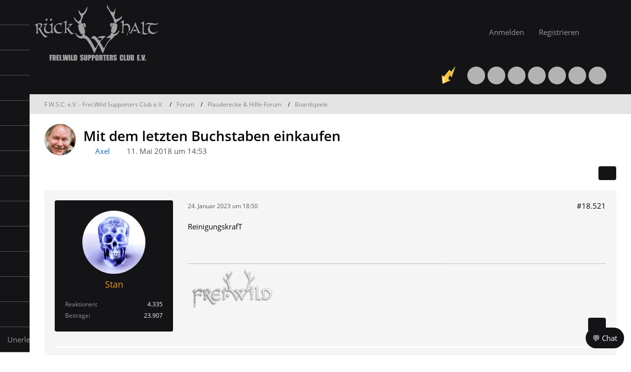

--- FILE ---
content_type: text/html; charset=UTF-8
request_url: https://www.freiwild-supporters-club.de/thread/48719-mit-dem-letzten-buchstaben-einkaufen/?postID=618715
body_size: 25416
content:









<!DOCTYPE html>
<html
	dir="ltr"
	lang="de"
	data-color-scheme="light"
>

<head>
	<meta charset="utf-8">
		
	<title>Mit dem letzten Buchstaben einkaufen - Seite 927 - Boardspiele - F.W.S.C. e.V. - Frei.Wild Supporters Club e.V.</title>
	
	<meta name="viewport" content="width=device-width, initial-scale=1">
<meta name="format-detection" content="telephone=no">
<meta name="description" content="Neustart

Das Spiel erklärt sich von selbst. Ich kaufe eine KneifzangE der nächste könnte dann Eimer nehmen u.s.w.

Viel Spaß, los geht es.">
<meta property="og:site_name" content="F.W.S.C. e.V. - Frei.Wild Supporters Club e.V.">
<meta property="og:title" content="Mit dem letzten Buchstaben einkaufen - F.W.S.C. e.V. - Frei.Wild Supporters Club e.V.">
<meta property="og:url" content="https://www.freiwild-supporters-club.de/thread/48719-mit-dem-letzten-buchstaben-einkaufen/">
<meta property="og:type" content="article">
<meta property="og:description" content="Neustart

Das Spiel erklärt sich von selbst. Ich kaufe eine KneifzangE der nächste könnte dann Eimer nehmen u.s.w.

Viel Spaß, los geht es.">
<meta name="keywords" content="BunsenbrenneR">

<!-- Stylesheets -->
<link rel="stylesheet" type="text/css" href="https://www.freiwild-supporters-club.de/wcf/style/style-11.css?m=1768984348"><link rel="preload" href="https://www.freiwild-supporters-club.de/wcf/font/families/Open%20Sans/OpenSans-Regular.woff2?v=1614334343" as="font" crossorigin>
<meta name="timezone" content="Europe/Berlin">


<script data-cfasync="false">
	var WCF_PATH = 'https://www.freiwild-supporters-club.de/wcf/';
	var WSC_API_URL = 'https://www.freiwild-supporters-club.de/wcf/';
	var WSC_RPC_API_URL = 'https://www.freiwild-supporters-club.de/wcf/api/rpc/';
	
	var LANGUAGE_ID = 1;
	var LANGUAGE_USE_INFORMAL_VARIANT = true;
	var TIME_NOW = 1768997656;
	var LAST_UPDATE_TIME = 1768984347;
	var ENABLE_DEBUG_MODE = false;
	var ENABLE_PRODUCTION_DEBUG_MODE = false;
	var ENABLE_DEVELOPER_TOOLS = false;
	var PAGE_TITLE = 'F.W.S.C. e.V. - Frei.Wild Supporters Club e.V.';
	
	var REACTION_TYPES = {"1":{"title":"Gef\u00e4llt mir","renderedIcon":"<img\n\tsrc=\"https:\/\/www.freiwild-supporters-club.de\/wcf\/images\/reaction\/like.svg\"\n\talt=\"Gef\u00e4llt mir\"\n\tclass=\"reactionType\"\n\tdata-reaction-type-id=\"1\"\n>","iconPath":"https:\/\/www.freiwild-supporters-club.de\/wcf\/images\/reaction\/like.svg","showOrder":1,"reactionTypeID":1,"isAssignable":1},"2":{"title":"Danke","renderedIcon":"<img\n\tsrc=\"https:\/\/www.freiwild-supporters-club.de\/wcf\/images\/reaction\/thanks.svg\"\n\talt=\"Danke\"\n\tclass=\"reactionType\"\n\tdata-reaction-type-id=\"2\"\n>","iconPath":"https:\/\/www.freiwild-supporters-club.de\/wcf\/images\/reaction\/thanks.svg","showOrder":2,"reactionTypeID":2,"isAssignable":1},"3":{"title":"Haha","renderedIcon":"<img\n\tsrc=\"https:\/\/www.freiwild-supporters-club.de\/wcf\/images\/reaction\/haha.svg\"\n\talt=\"Haha\"\n\tclass=\"reactionType\"\n\tdata-reaction-type-id=\"3\"\n>","iconPath":"https:\/\/www.freiwild-supporters-club.de\/wcf\/images\/reaction\/haha.svg","showOrder":3,"reactionTypeID":3,"isAssignable":1},"4":{"title":"Verwirrend","renderedIcon":"<img\n\tsrc=\"https:\/\/www.freiwild-supporters-club.de\/wcf\/images\/reaction\/confused.svg\"\n\talt=\"Verwirrend\"\n\tclass=\"reactionType\"\n\tdata-reaction-type-id=\"4\"\n>","iconPath":"https:\/\/www.freiwild-supporters-club.de\/wcf\/images\/reaction\/confused.svg","showOrder":4,"reactionTypeID":4,"isAssignable":1},"5":{"title":"Traurig","renderedIcon":"<img\n\tsrc=\"https:\/\/www.freiwild-supporters-club.de\/wcf\/images\/reaction\/sad.svg\"\n\talt=\"Traurig\"\n\tclass=\"reactionType\"\n\tdata-reaction-type-id=\"5\"\n>","iconPath":"https:\/\/www.freiwild-supporters-club.de\/wcf\/images\/reaction\/sad.svg","showOrder":5,"reactionTypeID":5,"isAssignable":1},"6":{"title":"Gef\u00e4llt mir nicht","renderedIcon":"<img\n\tsrc=\"https:\/\/www.freiwild-supporters-club.de\/wcf\/images\/reaction\/thumbsDown.svg\"\n\talt=\"Gef\u00e4llt mir nicht\"\n\tclass=\"reactionType\"\n\tdata-reaction-type-id=\"6\"\n>","iconPath":"https:\/\/www.freiwild-supporters-club.de\/wcf\/images\/reaction\/thumbsDown.svg","showOrder":6,"reactionTypeID":6,"isAssignable":1},"8":{"title":"Gef\u00e4llt mir","renderedIcon":"<img\n\tsrc=\"https:\/\/www.freiwild-supporters-club.de\/wcf\/images\/reaction\/8-thumbsUp.svg\"\n\talt=\"Gef\u00e4llt mir\"\n\tclass=\"reactionType\"\n\tdata-reaction-type-id=\"8\"\n>","iconPath":"https:\/\/www.freiwild-supporters-club.de\/wcf\/images\/reaction\/8-thumbsUp.svg","showOrder":7,"reactionTypeID":8,"isAssignable":1}};
	
	
	</script>

<script data-cfasync="false" src="https://www.freiwild-supporters-club.de/wcf/js/WoltLabSuite/WebComponent.min.js?v=1768984347"></script>
<script data-cfasync="false" src="https://www.freiwild-supporters-club.de/wcf/js/preload/de.preload.js?v=1768984347"></script>

<script data-cfasync="false" src="https://www.freiwild-supporters-club.de/wcf/js/WoltLabSuite.Core.tiny.min.js?v=1768984347"></script>
<script data-cfasync="false">
requirejs.config({
	baseUrl: 'https://www.freiwild-supporters-club.de/wcf/js',
	urlArgs: 't=1768984347'
	
});

window.addEventListener('pageshow', function(event) {
	if (event.persisted) {
		window.location.reload();
	}
});
var GAMEZONE_PATH = 'https://www.freiwild-supporters-club.de/gamezone/';
</script>












	
	
	



<script>
	var BOOKMARK_FORCE_REMARK = 1;
</script>

<script data-cfasync="false" src="https://www.freiwild-supporters-club.de/wcf/js/WoltLabSuite.Calendar.tiny.min.js?v=1768984347"></script>

<script data-cfasync="false" src="https://www.freiwild-supporters-club.de/wcf/js/WoltLabSuite.Filebase.tiny.min.js?v=1768984347"></script>

<script data-cfasync="false" src="https://www.freiwild-supporters-club.de/wcf/js/WoltLabSuite.Gallery.tiny.min.js?v=1768984347"></script>

<script data-cfasync="false" src="https://www.freiwild-supporters-club.de/wcf/js/WoltLabSuite.Forum.tiny.min.js?v=1768984347"></script>

	


<noscript>
	<style>
		.jsOnly {
			display: none !important;
		}
		
		.noJsOnly {
			display: block !important;
		}
	</style>
</noscript>



	
	
	<script type="application/ld+json">
{
"@context": "http://schema.org",
"@type": "WebSite",
"url": "https:\/\/www.freiwild-supporters-club.de\/wcf\/",
"potentialAction": {
"@type": "SearchAction",
"target": "https:\/\/www.freiwild-supporters-club.de\/wcf\/search\/?q={search_term_string}",
"query-input": "required name=search_term_string"
}
}
</script>
<link rel="apple-touch-icon" sizes="180x180" href="https://www.freiwild-supporters-club.de/wcf/images/style-11/apple-touch-icon.png">
<link rel="manifest" href="https://www.freiwild-supporters-club.de/wcf/images/style-11/manifest-1.json">
<link rel="icon" type="image/png" sizes="48x48" href="https://www.freiwild-supporters-club.de/wcf/images/style-11/favicon-48x48.png">
<meta name="msapplication-config" content="https://www.freiwild-supporters-club.de/wcf/images/style-11/browserconfig.xml">
<meta name="theme-color" content="#141417">
<script>
	{
		document.querySelector('meta[name="theme-color"]').content = window.getComputedStyle(document.documentElement).getPropertyValue("--wcfPageThemeColor");
	}
</script>

	
			<link rel="canonical" href="https://www.freiwild-supporters-club.de/thread/48719-mit-dem-letzten-buchstaben-einkaufen/?pageNo=927">
		
						<link rel="next" href="https://www.freiwild-supporters-club.de/thread/48719-mit-dem-letzten-buchstaben-einkaufen/?pageNo=928">
				<link rel="prev" href="https://www.freiwild-supporters-club.de/thread/48719-mit-dem-letzten-buchstaben-einkaufen/?pageNo=926">
	
		</head>

<body id="tpl_wbb_thread"
	itemscope itemtype="http://schema.org/WebPage" itemid="https://www.freiwild-supporters-club.de/thread/48719-mit-dem-letzten-buchstaben-einkaufen/?pageNo=927"	data-template="thread" data-application="wbb" data-page-id="61" data-page-identifier="com.woltlab.wbb.Thread"	data-board-id="292" data-thread-id="48719"	class="">

<span id="top"></span>

<div id="pageContainer" class="pageContainer">
	
	
	<div id="pageHeaderContainer" class="pageHeaderContainer">
	<header id="pageHeader" class="pageHeader">
		<div id="pageHeaderPanel" class="pageHeaderPanel">
			<div class="layoutBoundary">
				<div id="pageHeaderLogo" class="pageHeaderLogo">
		
	<a href="https://www.freiwild-supporters-club.de/wcf/" aria-label="F.W.S.C. e.V. - Frei.Wild Supporters Club e.V.">
		<img src="https://www.freiwild-supporters-club.de/wcf/images/style-11/pageLogo-288dc970.png" alt="" class="pageHeaderLogoLarge" height="113" width="251" loading="eager">
		<img src="https://www.freiwild-supporters-club.de/wcf/images/style-11/pageLogoMobile-62d18cf6.png" alt="" class="pageHeaderLogoSmall" height="225" width="500" loading="eager">
		
		
	</a>
</div>
			
				<div class="box mainMenu" data-box-identifier="com.woltlab.wcf.MainMenu">
			
		
	<div class="boxContent">
		<nav aria-label="Hauptmenü">
	<ol class="boxMenu">
		
				
					<li class="" data-identifier="com.woltlab.wcf.Dashboard">
				<a href="https://www.freiwild-supporters-club.de/wcf/" class="boxMenuLink">
					<span class="boxMenuLinkTitle">
					
					
						
													<fa-icon size="24" name="house"></fa-icon>     
												
						<!-- <span class="boxMenuLinkTitleIcon" ></span> -->
						<span class="boxMenuLinkTitleText">Portal</span>
					</span>
									</a>
				
				</li>				
								
								
					<li class="active boxMenuHasChildren" data-identifier="com.woltlab.wbb.BoardList">
				<a href="https://www.freiwild-supporters-club.de/board-list/" class="boxMenuLink" aria-current="page">
					<span class="boxMenuLinkTitle">
					
					
						
													<fa-icon size="24" name="comments" solid></fa-icon>
												
						<!-- <span class="boxMenuLinkTitleIcon" ></span> -->
						<span class="boxMenuLinkTitleText">Forum</span>
					</span>
									</a>
				
				<ol class="boxMenuDepth1">				
								
																	
					<li class="" data-identifier="com.woltlab.wbb.UnresolvedThreadList">
				<a href="https://www.freiwild-supporters-club.de/unresolved-thread-list/" class="boxMenuLink">
					<span class="boxMenuLinkTitle">
					
					
						
												
						<!-- <span class="boxMenuLinkTitleIcon" ></span> -->
						<span class="boxMenuLinkTitleText">Unerledigte Themen</span>
					</span>
									</a>
				
				</li>				
									</ol></li>								
								
					<li class="" data-identifier="com.woltlab.wcf.generic125">
				<a href="https://www.freiwild-supporters-club.de/wcf/chat/" class="boxMenuLink">
					<span class="boxMenuLinkTitle">
					
					
						
													<fa-icon size="24" name="people-group" solid></fa-icon>
												
						<!-- <span class="boxMenuLinkTitleIcon" ></span> -->
						<span class="boxMenuLinkTitleText">Chat (NEU)</span>
					</span>
									</a>
				
				</li>				
								
								
					<li class=" boxMenuHasChildren" data-identifier="com.woltlab.wcf.generic49">
				<a href="https://www.freiwild-supporters-club.de/wcf/bandinfo/" class="boxMenuLink">
					<span class="boxMenuLinkTitle">
					
					
						
													<fa-icon size="24" name="headphones"></fa-icon>
												
						<!-- <span class="boxMenuLinkTitleIcon" ></span> -->
						<span class="boxMenuLinkTitleText">Bandinfo</span>
					</span>
									</a>
				
				<ol class="boxMenuDepth1">				
								
								
					<li class="" data-identifier="com.woltlab.wcf.generic53">
				<a href="https://www.freiwild-supporters-club.de/wcf/bandinformationen/" class="boxMenuLink">
					<span class="boxMenuLinkTitle">
					
					
						
												
						<!-- <span class="boxMenuLinkTitleIcon" ></span> -->
						<span class="boxMenuLinkTitleText">Bandinformationen</span>
					</span>
									</a>
				
				</li>				
								
								
					<li class="" data-identifier="com.woltlab.wcf.generic50">
				<a href="https://www.freiwild-supporters-club.de/wcf/brixen-unsere-heimat/" class="boxMenuLink">
					<span class="boxMenuLinkTitle">
					
					
						
												
						<!-- <span class="boxMenuLinkTitleIcon" ></span> -->
						<span class="boxMenuLinkTitleText">Brixen unsere Heimat</span>
					</span>
									</a>
				
				</li>				
								
								
					<li class="" data-identifier="com.woltlab.wcf.generic51">
				<a href="https://www.freiwild-supporters-club.de/wcf/geschichte-suedtirols/" class="boxMenuLink">
					<span class="boxMenuLinkTitle">
					
					
						
												
						<!-- <span class="boxMenuLinkTitleIcon" ></span> -->
						<span class="boxMenuLinkTitleText">Geschichte Südtirols</span>
					</span>
									</a>
				
				</li>				
								
								
					<li class="" data-identifier="com.woltlab.wcf.generic52">
				<a href="https://www.freiwild-supporters-club.de/wcf/unser-label/" class="boxMenuLink">
					<span class="boxMenuLinkTitle">
					
					
						
												
						<!-- <span class="boxMenuLinkTitleIcon" ></span> -->
						<span class="boxMenuLinkTitleText">Unser Label</span>
					</span>
									</a>
				
				</li>				
									</ol></li>								
								
					<li class=" boxMenuHasChildren" data-identifier="com.woltlab.wcf.generic45">
				<a href="https://www.freiwild-supporters-club.de/wcf/clubinfo/" class="boxMenuLink">
					<span class="boxMenuLinkTitle">
					
					
						
													<fa-icon size="24" name="arrows-rotate"></fa-icon>
												
						<!-- <span class="boxMenuLinkTitleIcon" ></span> -->
						<span class="boxMenuLinkTitleText">Clubinfo</span>
					</span>
									</a>
				
				<ol class="boxMenuDepth1">				
								
								
					<li class="" data-identifier="com.woltlab.wcf.generic46">
				<a href="https://www.freiwild-supporters-club.de/wcf/clubinformationen/" class="boxMenuLink">
					<span class="boxMenuLinkTitle">
					
					
						
												
						<!-- <span class="boxMenuLinkTitleIcon" ></span> -->
						<span class="boxMenuLinkTitleText">Clubinformationen</span>
					</span>
									</a>
				
				</li>				
								
								
					<li class="" data-identifier="com.woltlab.wcf.generic95">
				<a href="https://www.freiwild-supporters-club.de/wcf/organigramm/" class="boxMenuLink">
					<span class="boxMenuLinkTitle">
					
					
						
												
						<!-- <span class="boxMenuLinkTitleIcon" ></span> -->
						<span class="boxMenuLinkTitleText">Organigramm</span>
					</span>
									</a>
				
				</li>				
								
								
					<li class="" data-identifier="com.woltlab.wcf.generic48">
				<a href="https://www.freiwild-supporters-club.de/wcf/mitglied-werden/" class="boxMenuLink">
					<span class="boxMenuLinkTitle">
					
					
						
												
						<!-- <span class="boxMenuLinkTitleIcon" ></span> -->
						<span class="boxMenuLinkTitleText">Mitglied werden?</span>
					</span>
									</a>
				
				</li>				
								
								
					<li class="" data-identifier="com.woltlab.wcf.generic124">
				<a href="https://www.freiwild-supporters-club.de/wcf/mitgliedschaft-digital-beantragen_step1/" class="boxMenuLink">
					<span class="boxMenuLinkTitle">
					
					
						
												
						<!-- <span class="boxMenuLinkTitleIcon" ></span> -->
						<span class="boxMenuLinkTitleText">(NEU) Mitgliedschaft DIGITAL beantragen</span>
					</span>
									</a>
				
				</li>				
								
								
					<li class="" data-identifier="com.woltlab.wcf.generic47">
				<a href="https://www.freiwild-supporters-club.de/wcf/mitgliedschaft-beantragen/" class="boxMenuLink">
					<span class="boxMenuLinkTitle">
					
					
						
												
						<!-- <span class="boxMenuLinkTitleIcon" ></span> -->
						<span class="boxMenuLinkTitleText">Mitgliedschaft PER POST beantragen</span>
					</span>
									</a>
				
				</li>				
								
								
					<li class="" data-identifier="com.woltlab.wcf.generic65">
				<a href="https://www.freiwild-supporters-club.de/wcf/nderung-bankverbindung/" class="boxMenuLink">
					<span class="boxMenuLinkTitle">
					
					
						
												
						<!-- <span class="boxMenuLinkTitleIcon" ></span> -->
						<span class="boxMenuLinkTitleText">Änderung Bankverbindung</span>
					</span>
									</a>
				
				</li>				
								
								
					<li class="" data-identifier="com.woltlab.wcf.generic74">
				<a href="https://www.freiwild-supporters-club.de/wcf/leitfaden-fr-fwsc-mitglieder/" class="boxMenuLink">
					<span class="boxMenuLinkTitle">
					
					
						
												
						<!-- <span class="boxMenuLinkTitleIcon" ></span> -->
						<span class="boxMenuLinkTitleText">Leitfaden für FWSC-Mitglieder</span>
					</span>
									</a>
				
				</li>				
								
								
					<li class="" data-identifier="com.woltlab.wcf.generic54">
				<a href="https://www.freiwild-supporters-club.de/wcf/spendenprojekte/" class="boxMenuLink">
					<span class="boxMenuLinkTitle">
					
					
						
												
						<!-- <span class="boxMenuLinkTitleIcon" ></span> -->
						<span class="boxMenuLinkTitleText">Spenden Projekte</span>
					</span>
									</a>
				
				</li>				
								
								
					<li class="" data-identifier="com.woltlab.wcf.generic113">
				<a href="https://www.freiwild-supporters-club.de/filebase/category-file-list/96-fwsc-fanzeitung-archiv/" class="boxMenuLink">
					<span class="boxMenuLinkTitle">
					
					
						
												
						<!-- <span class="boxMenuLinkTitleIcon" ></span> -->
						<span class="boxMenuLinkTitleText">FWSC-Fanzeitungen</span>
					</span>
									</a>
				
				</li>				
								
								
					<li class="" data-identifier="com.woltlab.wcf.generic121">
				<a href="https://www.freiwild-supporters-club.de/wcf/sternenkarte/" class="boxMenuLink">
					<span class="boxMenuLinkTitle">
					
					
						
												
						<!-- <span class="boxMenuLinkTitleIcon" ></span> -->
						<span class="boxMenuLinkTitleText">Sternenkarte</span>
					</span>
									</a>
				
				</li>				
									</ol></li>								
								
					<li class=" boxMenuHasChildren" data-identifier="com.woltlab.wcf.MembersList">
				<a href="https://www.freiwild-supporters-club.de/wcf/members-list/" class="boxMenuLink">
					<span class="boxMenuLinkTitle">
					
					
						
													<fa-icon size="24" name="users"></fa-icon>
												
						<!-- <span class="boxMenuLinkTitleIcon" ></span> -->
						<span class="boxMenuLinkTitleText">Mitglieder</span>
					</span>
									</a>
				
				<ol class="boxMenuDepth1">				
								
								
					<li class="" data-identifier="com.woltlab.wcf.Team">
				<a href="https://www.freiwild-supporters-club.de/wcf/team/" class="boxMenuLink">
					<span class="boxMenuLinkTitle">
					
					
						
												
						<!-- <span class="boxMenuLinkTitleIcon" ></span> -->
						<span class="boxMenuLinkTitleText">Team</span>
					</span>
									</a>
				
				</li>				
								
								
					<li class="" data-identifier="com.woltlab.wcf.RecentActivityList">
				<a href="https://www.freiwild-supporters-club.de/wcf/recent-activity-list/" class="boxMenuLink">
					<span class="boxMenuLinkTitle">
					
					
						
												
						<!-- <span class="boxMenuLinkTitleIcon" ></span> -->
						<span class="boxMenuLinkTitleText">Letzte Aktivitäten</span>
					</span>
									</a>
				
				</li>				
								
								
					<li class="" data-identifier="com.woltlab.wcf.UserSearch">
				<a href="https://www.freiwild-supporters-club.de/wcf/user-search/" class="boxMenuLink">
					<span class="boxMenuLinkTitle">
					
					
						
												
						<!-- <span class="boxMenuLinkTitleIcon" ></span> -->
						<span class="boxMenuLinkTitleText">Mitgliedersuche</span>
					</span>
									</a>
				
				</li>				
									</ol></li>								
								
					<li class=" boxMenuHasChildren" data-identifier="com.woltlab.gallery.Gallery">
				<a href="https://www.freiwild-supporters-club.de/gallery/" class="boxMenuLink">
					<span class="boxMenuLinkTitle">
					
					
						
													<fa-icon size="24" name="camera"></fa-icon>
												
						<!-- <span class="boxMenuLinkTitleIcon" ></span> -->
						<span class="boxMenuLinkTitleText">Galerie</span>
					</span>
									</a>
				
				<ol class="boxMenuDepth1">				
								
								
					<li class="" data-identifier="com.woltlab.wcf.generic114">
				<a href="https://www.freiwild-supporters-club.de/gallery/" class="boxMenuLink">
					<span class="boxMenuLinkTitle">
					
					
						
												
						<!-- <span class="boxMenuLinkTitleIcon" ></span> -->
						<span class="boxMenuLinkTitleText">Kategorien</span>
					</span>
									</a>
				
				</li>				
								
								
					<li class="" data-identifier="com.woltlab.gallery.AlbumList">
				<a href="https://www.freiwild-supporters-club.de/gallery/album-list/" class="boxMenuLink">
					<span class="boxMenuLinkTitle">
					
					
						
												
						<!-- <span class="boxMenuLinkTitleIcon" ></span> -->
						<span class="boxMenuLinkTitleText">Alben</span>
					</span>
									</a>
				
				</li>				
									</ol></li>								
								
					<li class=" boxMenuHasChildren" data-identifier="com.viecode.marketplace.Marketplace">
				<a href="https://www.freiwild-supporters-club.de/marketplace/" class="boxMenuLink">
					<span class="boxMenuLinkTitle">
					
					
						
													<fa-icon size="24" name="bag-shopping"></fa-icon>
												
						<!-- <span class="boxMenuLinkTitleIcon" ></span> -->
						<span class="boxMenuLinkTitleText">Marktplatz</span>
					</span>
									</a>
				
				<ol class="boxMenuDepth1">				
								
								
					<li class="" data-identifier="com.viecode.marketplace.RatingManagement">
				<a href="https://www.freiwild-supporters-club.de/marketplace/rating-management/" class="boxMenuLink">
					<span class="boxMenuLinkTitle">
					
					
						
												
						<!-- <span class="boxMenuLinkTitleIcon" ></span> -->
						<span class="boxMenuLinkTitleText">Bewertungen</span>
					</span>
									</a>
				
				</li>				
									</ol></li>								
								
					<li class=" boxMenuHasChildren" data-identifier="com.woltlab.calendar.Calendar">
				<a href="https://www.freiwild-supporters-club.de/calendar/" class="boxMenuLink">
					<span class="boxMenuLinkTitle">
					
					
						
													<fa-icon size="24" name="calendar-days"></fa-icon>
												
						<!-- <span class="boxMenuLinkTitleIcon" ></span> -->
						<span class="boxMenuLinkTitleText">Kalender</span>
					</span>
									</a>
				
				<ol class="boxMenuDepth1">				
								
								
					<li class="" data-identifier="com.woltlab.calendar.UpcomingEventList">
				<a href="https://www.freiwild-supporters-club.de/calendar/upcoming-event-list/" class="boxMenuLink">
					<span class="boxMenuLinkTitle">
					
					
						
												
						<!-- <span class="boxMenuLinkTitleIcon" ></span> -->
						<span class="boxMenuLinkTitleText">Termine</span>
					</span>
									</a>
				
				</li>				
									</ol></li>								
								
					<li class=" boxMenuHasChildren" data-identifier="com.woltlab.wcf.generic78">
				<a href="https://www.freiwild-supporters-club.de/wcf/legal-notice/" class="boxMenuLink">
					<span class="boxMenuLinkTitle">
					
					
						
													<fa-icon size="24" name="envelope" solid></fa-icon>
												
						<!-- <span class="boxMenuLinkTitleIcon" ></span> -->
						<span class="boxMenuLinkTitleText">Kontakt</span>
					</span>
									</a>
				
				<ol class="boxMenuDepth1">				
								
								
					<li class="" data-identifier="com.woltlab.wcf.generic79">
				<a href="https://www.freiwild-supporters-club.de/wcf/legal-notice/" class="boxMenuLink">
					<span class="boxMenuLinkTitle">
					
					
						
												
						<!-- <span class="boxMenuLinkTitleIcon" ></span> -->
						<span class="boxMenuLinkTitleText">Impressum</span>
					</span>
									</a>
				
				</li>				
								
								
					<li class="" data-identifier="com.woltlab.wcf.generic80">
				<a href="https://www.freiwild-supporters-club.de/wcf/datenschutzerklaerung/" class="boxMenuLink">
					<span class="boxMenuLinkTitle">
					
					
						
												
						<!-- <span class="boxMenuLinkTitleIcon" ></span> -->
						<span class="boxMenuLinkTitleText">Datenschutzerklärung</span>
					</span>
									</a>
				
				</li>				
									</ol></li>								
								
					<li class=" boxMenuHasChildren" data-identifier="de.sonlong-community.gamezone.GameList">
				<a href="https://www.freiwild-supporters-club.de/gamezone/" class="boxMenuLink">
					<span class="boxMenuLinkTitle">
					
					
						
													<fa-icon size="24" name="gamepad" solid></fa-icon>
												
						<!-- <span class="boxMenuLinkTitleIcon" ></span> -->
						<span class="boxMenuLinkTitleText">Boardspiele</span>
					</span>
									</a>
				
				<ol class="boxMenuDepth1">				
								
								
					<li class=" boxMenuHasChildren" data-identifier="com.woltlab.wcf.generic122">
				<a href="https://www.freiwild-supporters-club.de/gamezone/" class="boxMenuLink">
					<span class="boxMenuLinkTitle">
					
					
						
												
						<!-- <span class="boxMenuLinkTitleIcon" ></span> -->
						<span class="boxMenuLinkTitleText">Browser-Spiele</span>
					</span>
									</a>
				
				<ol class="boxMenuDepth2">				
								
								
					<li class="" data-identifier="de.sonlong-community.gamezone.Highscore">
				<a href="https://www.freiwild-supporters-club.de/gamezone/highscore/" class="boxMenuLink">
					<span class="boxMenuLinkTitle">
					
					
						
												
						<!-- <span class="boxMenuLinkTitleIcon" ></span> -->
						<span class="boxMenuLinkTitleText">Highscore</span>
					</span>
									</a>
				
				</li>				
								
								
					<li class="" data-identifier="de.sonlong-community.gamezone.NeverList">
				<a href="https://www.freiwild-supporters-club.de/gamezone/never-list/" class="boxMenuLink">
					<span class="boxMenuLinkTitle">
					
					
						
												
						<!-- <span class="boxMenuLinkTitleIcon" ></span> -->
						<span class="boxMenuLinkTitleText">Nie Gespielt</span>
					</span>
									</a>
				
				</li>				
								
								
					<li class="" data-identifier="de.sonlong-community.gamezone.LastList">
				<a href="https://www.freiwild-supporters-club.de/gamezone/last-list/" class="boxMenuLink">
					<span class="boxMenuLinkTitle">
					
					
						
												
						<!-- <span class="boxMenuLinkTitleIcon" ></span> -->
						<span class="boxMenuLinkTitleText">Zuletzt Gespielt</span>
					</span>
									</a>
				
				</li>				
									</ol></li>								
								
					<li class="" data-identifier="com.woltlab.wcf.generic123">
				<a href="https://www.freiwild-supporters-club.de/board/292-boardspiele/" class="boxMenuLink">
					<span class="boxMenuLinkTitle">
					
					
						
												
						<!-- <span class="boxMenuLinkTitleIcon" ></span> -->
						<span class="boxMenuLinkTitleText">Thread-Spiele</span>
					</span>
									</a>
				
				</li>				
									</ol></li>								
								
					<li class="" data-identifier="com.woltlab.wcf.generic105">
				<a href="https://www.freiwild-supporters-club.de/wcf/polls-list/" class="boxMenuLink">
					<span class="boxMenuLinkTitle">
					
					
						
													<fa-icon size="24" name="comment-dots" solid></fa-icon>
												
						<!-- <span class="boxMenuLinkTitleIcon" ></span> -->
						<span class="boxMenuLinkTitleText">Umfragen</span>
					</span>
									</a>
				
				</li>				
								
								
					<li class="" data-identifier="dev.tkirch.wsc.faq.FaqQuestionList">
				<a href="https://www.freiwild-supporters-club.de/wcf/faq-question-list/" class="boxMenuLink">
					<span class="boxMenuLinkTitle">
					
					
						
													<fa-icon size="24" name="circle-question" solid></fa-icon>
												
						<!-- <span class="boxMenuLinkTitleIcon" ></span> -->
						<span class="boxMenuLinkTitleText">FAQ</span>
					</span>
									</a>
				
				</li>				
																	
								
				
		
	</ol>
</nav>
	<ol class="boxMenu boxSubMenu">	
								</li>
										</li>
									
								
						
			<li data-item-id="18" class="" data-identifier="com.woltlab.wbb.UnresolvedThreadList">
			<a href="https://www.freiwild-supporters-club.de/unresolved-thread-list/" class="boxMenuLink">
					<span class="boxMenuLinkTitle">Unerledigte Themen</span>
									</a>
		
										</li>
										</li>
										</li>
										</li>
										</li>
										</li>
										</li>
										</li>
										</li>
										</li>
										</li>
										</li>
										</li>
										</li>
										</li>
										</li>
										</li>
										</li>
										</li>
										</li>
										</li>
										</li>
										</li>
										</li>
										</li>
										</li>
										</li>
										</li>
										</li>
										</li>
										</li>
										</li>
										</li>
										</li>
										</li>
										</li>
										</li>
										</li>
										</li>
						</ol>
	</div>
</div><button type="button" class="pageHeaderMenuMobile" aria-expanded="false" aria-label="Menü">
	<span class="pageHeaderMenuMobileInactive">
		<fa-icon size="32" name="bars"></fa-icon>
	</span>
	<span class="pageHeaderMenuMobileActive">
		<fa-icon size="32" name="xmark"></fa-icon>
	</span>
</button>
				
				<nav id="topMenu" class="userPanel">
	<ul class="userPanelItems">
								<li id="userLogin">
				<a
					class="loginLink"
					href="https://www.freiwild-supporters-club.de/wcf/login/?url=https%3A%2F%2Fwww.freiwild-supporters-club.de%2Fthread%2F48719-mit-dem-letzten-buchstaben-einkaufen%2F%3FpostID%3D618715"
					rel="nofollow"
				>Anmelden</a>
			</li>
							<li id="userRegistration">
					<a
						class="registrationLink"
						href="https://www.freiwild-supporters-club.de/wcf/register/"
						rel="nofollow"
					>Registrieren</a>
				</li>
							
								
			<meta class="userIDDiv" style="display: none" data-user-id="0">
				
		<!-- page search -->
		<li>
			<a href="https://www.freiwild-supporters-club.de/wcf/search/" id="userPanelSearchButton" class="jsTooltip" title="Suche"><fa-icon size="32" name="magnifying-glass"></fa-icon> <span>Suche</span></a>
		</li>
	</ul>
</nav>
	<a
		href="https://www.freiwild-supporters-club.de/wcf/login/?url=https%3A%2F%2Fwww.freiwild-supporters-club.de%2Fthread%2F48719-mit-dem-letzten-buchstaben-einkaufen%2F%3FpostID%3D618715"
		class="userPanelLoginLink jsTooltip"
		title="Anmelden"
		rel="nofollow"
	>
		<fa-icon size="32" name="arrow-right-to-bracket"></fa-icon>
	</a>
			</div>
		</div>
		
		<div id="pageHeaderFacade" class="pageHeaderFacade">
			<div class="layoutBoundary">
				
					

					
		
			
	
<button type="button" id="pageHeaderSearchMobile" class="pageHeaderSearchMobile" aria-expanded="false" aria-label="Suche">
	<fa-icon size="32" name="magnifying-glass"></fa-icon>
</button>

<div id="pageHeaderSearch" class="pageHeaderSearch">
	<form method="post" action="https://www.freiwild-supporters-club.de/wcf/search/">
		<div id="pageHeaderSearchInputContainer" class="pageHeaderSearchInputContainer">
			<div class="pageHeaderSearchType dropdown">
				<a href="#" class="button dropdownToggle" id="pageHeaderSearchTypeSelect">
					<span class="pageHeaderSearchTypeLabel">Dieses Thema</span>
					<fa-icon size="16" name="caret-down" solid></fa-icon>
				</a>
				<ul class="dropdownMenu">
					<li><a href="#" data-extended-link="https://www.freiwild-supporters-club.de/wcf/search/?extended=1" data-object-type="everywhere">Alles</a></li>
					<li class="dropdownDivider"></li>
					
											<li><a href="#" data-extended-link="https://www.freiwild-supporters-club.de/wcf/search/?extended=1&amp;type=com.woltlab.wbb.post" data-object-type="com.woltlab.wbb.post" data-parameters='{ "threadID": 48719 }'>Dieses Thema</a></li>		<li><a href="#" data-extended-link="https://www.freiwild-supporters-club.de/wcf/search/?extended=1&amp;type=com.woltlab.wbb.post" data-object-type="com.woltlab.wbb.post" data-parameters='{ "boardID": 292 }'>Dieses Forum</a></li>
						
						<li class="dropdownDivider"></li>
					
					
																													<li><a href="#" data-extended-link="https://www.freiwild-supporters-club.de/wcf/search/?type=com.woltlab.wbb.post&amp;extended=1" data-object-type="com.woltlab.wbb.post">Forum</a></li>
																								<li><a href="#" data-extended-link="https://www.freiwild-supporters-club.de/wcf/search/?type=com.viecode.marketplace.entry&amp;extended=1" data-object-type="com.viecode.marketplace.entry">Marktplatz-Eintrag</a></li>
																								<li><a href="#" data-extended-link="https://www.freiwild-supporters-club.de/wcf/search/?type=com.woltlab.gallery.image&amp;extended=1" data-object-type="com.woltlab.gallery.image">Galerie</a></li>
																																			<li><a href="#" data-extended-link="https://www.freiwild-supporters-club.de/wcf/search/?type=com.woltlab.blog.entry&amp;extended=1" data-object-type="com.woltlab.blog.entry">Blog-Artikel</a></li>
																								<li><a href="#" data-extended-link="https://www.freiwild-supporters-club.de/wcf/search/?type=com.woltlab.filebase.file&amp;extended=1" data-object-type="com.woltlab.filebase.file">Dateien</a></li>
																								<li><a href="#" data-extended-link="https://www.freiwild-supporters-club.de/wcf/search/?type=com.woltlab.calendar.event&amp;extended=1" data-object-type="com.woltlab.calendar.event">Termine</a></li>
																								<li><a href="#" data-extended-link="https://www.freiwild-supporters-club.de/wcf/search/?type=com.woltlab.wcf.page&amp;extended=1" data-object-type="com.woltlab.wcf.page">Seiten</a></li>
																								<li><a href="#" data-extended-link="https://www.freiwild-supporters-club.de/wcf/search/?type=dev.tkirch.wsc.faq.question&amp;extended=1" data-object-type="dev.tkirch.wsc.faq.question">Häufig gestellte Fragen (FAQ)</a></li>
																								<li><a href="#" data-extended-link="https://www.freiwild-supporters-club.de/wcf/search/?type=de.sonlong-community.gamezone.game&amp;extended=1" data-object-type="de.sonlong-community.gamezone.game">Spiele</a></li>
																
					<li class="dropdownDivider"></li>
					<li><a class="pageHeaderSearchExtendedLink" href="https://www.freiwild-supporters-club.de/wcf/search/?extended=1">Erweiterte Suche</a></li>
				</ul>
			</div>
			
			<input type="search" name="q" id="pageHeaderSearchInput" class="pageHeaderSearchInput" placeholder="Suchbegriff eingeben" autocomplete="off" value="">
			
			<button type="submit" class="pageHeaderSearchInputButton button" title="Suche">
				<fa-icon size="16" name="magnifying-glass"></fa-icon>
			</button>
			
			<div id="pageHeaderSearchParameters"></div>
			
					</div>
	</form>
</div>

	
				
			</div>
		</div>
	</header>
	
			<div class="boxesHero">
			<div class="layoutBoundary">
				<div class="boxContainer">
					<section class="box socialmediabox" data-box-identifier="com.woltlab.wcf.genericBox82">
			
			<h2 class="boxTitle">
							Social Media Kanäle					</h2>
		
	<div class="boxContent">
		<div class="infoContainer">
	<div>
	<h1>Social Media Kanäle</h1>
	</div>
	
	
	<div class="buttonContainer">
		<a href="https://fwsc.podigee.io/" class="button buttonPrimary" target="_blank">
			<fa-icon size="16" name="podcast"></fa-icon>		</a>
	</div>
	
	
	<div class="buttonContainer">
		<a href="https://www.youtube.com/FreiWildSupportersClub" class="button buttonPrimary" target="_blank">
			<fa-brand size="16"><svg xmlns="http://www.w3.org/2000/svg" viewBox="0 0 576 512"><!--! Font Awesome Free 6.7.2 by @fontawesome - https://fontawesome.com License - https://fontawesome.com/license/free (Icons: CC BY 4.0, Fonts: SIL OFL 1.1, Code: MIT License) Copyright 2024 Fonticons, Inc. --><path d="M549.655 124.083c-6.281-23.65-24.787-42.276-48.284-48.597C458.781 64 288 64 288 64S117.22 64 74.629 75.486c-23.497 6.322-42.003 24.947-48.284 48.597-11.412 42.867-11.412 132.305-11.412 132.305s0 89.438 11.412 132.305c6.281 23.65 24.787 41.5 48.284 47.821C117.22 448 288 448 288 448s170.78 0 213.371-11.486c23.497-6.321 42.003-24.171 48.284-47.821 11.412-42.867 11.412-132.305 11.412-132.305s0-89.438-11.412-132.305zm-317.51 213.508V175.185l142.739 81.205-142.739 81.201z"/></svg></fa-brand>		</a>
	</div>
	
	
	<div class="buttonContainer">
		<a href="https://open.spotify.com/artist/7GpKqL7BEW0r3SeeMV4II7?si=8Y02ESvsSwO-oiKaAk6Drw" class="button buttonPrimary" target="_blank">
			<fa-brand size="16"><svg xmlns="http://www.w3.org/2000/svg" viewBox="0 0 496 512"><!--! Font Awesome Free 6.7.2 by @fontawesome - https://fontawesome.com License - https://fontawesome.com/license/free (Icons: CC BY 4.0, Fonts: SIL OFL 1.1, Code: MIT License) Copyright 2024 Fonticons, Inc. --><path d="M248 8C111.1 8 0 119.1 0 256s111.1 248 248 248 248-111.1 248-248S384.9 8 248 8zm100.7 364.9c-4.2 0-6.8-1.3-10.7-3.6-62.4-37.6-135-39.2-206.7-24.5-3.9 1-9 2.6-11.9 2.6-9.7 0-15.8-7.7-15.8-15.8 0-10.3 6.1-15.2 13.6-16.8 81.9-18.1 165.6-16.5 237 26.2 6.1 3.9 9.7 7.4 9.7 16.5s-7.1 15.4-15.2 15.4zm26.9-65.6c-5.2 0-8.7-2.3-12.3-4.2-62.5-37-155.7-51.9-238.6-29.4-4.8 1.3-7.4 2.6-11.9 2.6-10.7 0-19.4-8.7-19.4-19.4s5.2-17.8 15.5-20.7c27.8-7.8 56.2-13.6 97.8-13.6 64.9 0 127.6 16.1 177 45.5 8.1 4.8 11.3 11 11.3 19.7-.1 10.8-8.5 19.5-19.4 19.5zm31-76.2c-5.2 0-8.4-1.3-12.9-3.9-71.2-42.5-198.5-52.7-280.9-29.7-3.6 1-8.1 2.6-12.9 2.6-13.2 0-23.3-10.3-23.3-23.6 0-13.6 8.4-21.3 17.4-23.9 35.2-10.3 74.6-15.2 117.5-15.2 73 0 149.5 15.2 205.4 47.8 7.8 4.5 12.9 10.7 12.9 22.6 0 13.6-11 23.3-23.2 23.3z"/></svg></fa-brand>		</a>
	</div>

	
	<div class="buttonContainer">
		<a href="https://www.facebook.com/fwsc.de/" class="button buttonPrimary" target="_blank">
			<fa-brand size="16"><svg xmlns="http://www.w3.org/2000/svg" viewBox="0 0 512 512"><!--! Font Awesome Free 6.7.2 by @fontawesome - https://fontawesome.com License - https://fontawesome.com/license/free (Icons: CC BY 4.0, Fonts: SIL OFL 1.1, Code: MIT License) Copyright 2024 Fonticons, Inc. --><path d="M512 256C512 114.6 397.4 0 256 0S0 114.6 0 256C0 376 82.7 476.8 194.2 504.5V334.2H141.4V256h52.8V222.3c0-87.1 39.4-127.5 125-127.5c16.2 0 44.2 3.2 55.7 6.4V172c-6-.6-16.5-1-29.6-1c-42 0-58.2 15.9-58.2 57.2V256h83.6l-14.4 78.2H287V510.1C413.8 494.8 512 386.9 512 256h0z"/></svg></fa-brand>		</a>
	</div>
	
	
	<div class="buttonContainer">
		<a href="https://www.instagram.com/fwsc_ev" class="button buttonPrimary" target="_blank">
			<fa-brand size="16"><svg xmlns="http://www.w3.org/2000/svg" viewBox="0 0 448 512"><!--! Font Awesome Free 6.7.2 by @fontawesome - https://fontawesome.com License - https://fontawesome.com/license/free (Icons: CC BY 4.0, Fonts: SIL OFL 1.1, Code: MIT License) Copyright 2024 Fonticons, Inc. --><path d="M224.1 141c-63.6 0-114.9 51.3-114.9 114.9s51.3 114.9 114.9 114.9S339 319.5 339 255.9 287.7 141 224.1 141zm0 189.6c-41.1 0-74.7-33.5-74.7-74.7s33.5-74.7 74.7-74.7 74.7 33.5 74.7 74.7-33.6 74.7-74.7 74.7zm146.4-194.3c0 14.9-12 26.8-26.8 26.8-14.9 0-26.8-12-26.8-26.8s12-26.8 26.8-26.8 26.8 12 26.8 26.8zm76.1 27.2c-1.7-35.9-9.9-67.7-36.2-93.9-26.2-26.2-58-34.4-93.9-36.2-37-2.1-147.9-2.1-184.9 0-35.8 1.7-67.6 9.9-93.9 36.1s-34.4 58-36.2 93.9c-2.1 37-2.1 147.9 0 184.9 1.7 35.9 9.9 67.7 36.2 93.9s58 34.4 93.9 36.2c37 2.1 147.9 2.1 184.9 0 35.9-1.7 67.7-9.9 93.9-36.2 26.2-26.2 34.4-58 36.2-93.9 2.1-37 2.1-147.8 0-184.8zM398.8 388c-7.8 19.6-22.9 34.7-42.6 42.6-29.5 11.7-99.5 9-132.1 9s-102.7 2.6-132.1-9c-19.6-7.8-34.7-22.9-42.6-42.6-11.7-29.5-9-99.5-9-132.1s-2.6-102.7 9-132.1c7.8-19.6 22.9-34.7 42.6-42.6 29.5-11.7 99.5-9 132.1-9s102.7-2.6 132.1 9c19.6 7.8 34.7 22.9 42.6 42.6 11.7 29.5 9 99.5 9 132.1s2.7 102.7-9 132.1z"/></svg></fa-brand>		</a>
	</div>

	
	<div class="buttonContainer">
		<a href="https://twitter.com/freiwildband" class="button buttonPrimary" target="_blank">
			<fa-brand size="16"><svg xmlns="http://www.w3.org/2000/svg" viewBox="0 0 512 512"><!--! Font Awesome Free 6.7.2 by @fontawesome - https://fontawesome.com License - https://fontawesome.com/license/free (Icons: CC BY 4.0, Fonts: SIL OFL 1.1, Code: MIT License) Copyright 2024 Fonticons, Inc. --><path d="M459.37 151.716c.325 4.548.325 9.097.325 13.645 0 138.72-105.583 298.558-298.558 298.558-59.452 0-114.68-17.219-161.137-47.106 8.447.974 16.568 1.299 25.34 1.299 49.055 0 94.213-16.568 130.274-44.832-46.132-.975-84.792-31.188-98.112-72.772 6.498.974 12.995 1.624 19.818 1.624 9.421 0 18.843-1.3 27.614-3.573-48.081-9.747-84.143-51.98-84.143-102.985v-1.299c13.969 7.797 30.214 12.67 47.431 13.319-28.264-18.843-46.781-51.005-46.781-87.391 0-19.492 5.197-37.36 14.294-52.954 51.655 63.675 129.3 105.258 216.365 109.807-1.624-7.797-2.599-15.918-2.599-24.04 0-57.828 46.782-104.934 104.934-104.934 30.213 0 57.502 12.67 76.67 33.137 23.715-4.548 46.456-13.32 66.599-25.34-7.798 24.366-24.366 44.833-46.132 57.827 21.117-2.273 41.584-8.122 60.426-16.243-14.292 20.791-32.161 39.308-52.628 54.253z"/></svg></fa-brand>		</a>
	</div>
	
	
	<div class="buttonContainer">
		<a href="https://itunes.apple.com/de/app/frei.wild/id537635252?mt=8" class="button buttonPrimary" target="_blank">
			<fa-brand size="16"><svg xmlns="http://www.w3.org/2000/svg" viewBox="0 0 384 512"><!--! Font Awesome Free 6.7.2 by @fontawesome - https://fontawesome.com License - https://fontawesome.com/license/free (Icons: CC BY 4.0, Fonts: SIL OFL 1.1, Code: MIT License) Copyright 2024 Fonticons, Inc. --><path d="M318.7 268.7c-.2-36.7 16.4-64.4 50-84.8-18.8-26.9-47.2-41.7-84.7-44.6-35.5-2.8-74.3 20.7-88.5 20.7-15 0-49.4-19.7-76.4-19.7C63.3 141.2 4 184.8 4 273.5q0 39.3 14.4 81.2c12.8 36.7 59 126.7 107.2 125.2 25.2-.6 43-17.9 75.8-17.9 31.8 0 48.3 17.9 76.4 17.9 48.6-.7 90.4-82.5 102.6-119.3-65.2-30.7-61.7-90-61.7-91.9zm-56.6-164.2c27.3-32.4 24.8-61.9 24-72.5-24.1 1.4-52 16.4-67.9 34.9-17.5 19.8-27.8 44.3-25.6 71.9 26.1 2 49.9-11.4 69.5-34.3z"/></svg></fa-brand>		</a>
	</div>


<div class="buttonContainer specialBlitz">
  <a href="https://www.freiwild-supporters-club.de/board-list/" target="_top" class="contentLink">
    <img src="https://www.freiwild-supporters-club.de/wcf/icon/blitz_oben.png" 
         class="contentImage" alt="Foren Uebersicht">
  </a>
</div>
	

</div>	</div>
</section>
				</div>
			</div>
		</div>
	
</div>
	
	
	
	
	
	<div class="pageNavigation">
	<div class="layoutBoundary">
			<nav class="breadcrumbs" aria-label="Verlaufsnavigation">
		<ol class="breadcrumbs__list" itemprop="breadcrumb" itemscope itemtype="http://schema.org/BreadcrumbList">
			<li class="breadcrumbs__item" title="F.W.S.C. e.V. - Frei.Wild Supporters Club e.V." itemprop="itemListElement" itemscope itemtype="http://schema.org/ListItem">
							<a class="breadcrumbs__link" href="https://www.freiwild-supporters-club.de/wcf/" itemprop="item">
																<span class="breadcrumbs__title" itemprop="name">F.W.S.C. e.V. - Frei.Wild Supporters Club e.V.</span>
							</a>
															<meta itemprop="position" content="1">
																					</li>
														
											<li class="breadcrumbs__item" title="Forum" itemprop="itemListElement" itemscope itemtype="http://schema.org/ListItem">
							<a class="breadcrumbs__link" href="https://www.freiwild-supporters-club.de/board-list/" itemprop="item">
																<span class="breadcrumbs__title" itemprop="name">Forum</span>
							</a>
															<meta itemprop="position" content="2">
																					</li>
														
											<li class="breadcrumbs__item" title="Plauderecke &amp; Hilfe-Forum" itemprop="itemListElement" itemscope itemtype="http://schema.org/ListItem">
							<a class="breadcrumbs__link" href="https://www.freiwild-supporters-club.de/board/20-plauderecke-hilfe-forum/" itemprop="item">
																<span class="breadcrumbs__title" itemprop="name">Plauderecke &amp; Hilfe-Forum</span>
							</a>
															<meta itemprop="position" content="3">
																					</li>
														
											<li class="breadcrumbs__item" title="Boardspiele" itemprop="itemListElement" itemscope itemtype="http://schema.org/ListItem">
							<a class="breadcrumbs__link" href="https://www.freiwild-supporters-club.de/board/292-boardspiele/" itemprop="item">
																	<span class="breadcrumbs__parent_indicator">
										<fa-icon size="16" name="arrow-left-long"></fa-icon>
									</span>
																<span class="breadcrumbs__title" itemprop="name">Boardspiele</span>
							</a>
															<meta itemprop="position" content="4">
																					</li>
		</ol>
	</nav>
	</div>
</div>
	
	
	
	<section id="main" class="main" role="main" 	itemprop="mainEntity" itemscope itemtype="http://schema.org/DiscussionForumPosting"
	itemid="https://www.freiwild-supporters-club.de/thread/48719-mit-dem-letzten-buchstaben-einkaufen/#post499678"
>
		<div class="layoutBoundary">
			

						
			<div id="content" class="content">
								
																<header class="contentHeader messageGroupContentHeader wbbThread" data-thread-id="48719" data-is-closed="0" data-is-deleted="0" data-is-disabled="0" data-is-sticky="0" data-is-announcement="0" data-is-link="0">
		<div class="contentHeaderIcon">
			<img src="https://www.freiwild-supporters-club.de/wcf/images/avatars/c6/12808-c6531fe9624d3f7156c4ba73769faf92152b489c.webp" width="64" height="64" alt="" class="userAvatarImage" loading="lazy">
															
		</div>

		<div class="contentHeaderTitle">
			<h1 class="contentTitle" itemprop="name headline">Mit dem letzten Buchstaben einkaufen</h1>
			<ul class="inlineList contentHeaderMetaData">
				

				

									<li itemprop="author" itemscope itemtype="http://schema.org/Person">
						<fa-icon size="16" name="user"></fa-icon>
													<a href="https://www.freiwild-supporters-club.de/wcf/user/9453-axel/" class="userLink" data-object-id="9453" itemprop="url">
								<span itemprop="name"><font color="#1767D3">Axel</font></span>
							</a>
											</li>
				
				<li>
					<fa-icon size="16" name="clock"></fa-icon>
					<a href="https://www.freiwild-supporters-club.de/thread/48719-mit-dem-letzten-buchstaben-einkaufen/"><woltlab-core-date-time date="2018-05-11T12:53:57+00:00">11. Mai 2018 um 14:53</woltlab-core-date-time></a>
				</li>

				
				
				
			</ul>

			<meta itemprop="url" content="https://www.freiwild-supporters-club.de/thread/48719-mit-dem-letzten-buchstaben-einkaufen/">
			<meta itemprop="commentCount" content="28950">
							<meta itemprop="datePublished" content="2018-05-11T14:53:57+02:00">
					</div>

		
	</header>
													
				
				
				
				
				
				




	<div class="contentInteraction">
					<div class="contentInteractionPagination paginationTop">
				<woltlab-core-pagination page="927" count="1448" url="https://www.freiwild-supporters-club.de/thread/48719-mit-dem-letzten-buchstaben-einkaufen/"></woltlab-core-pagination>			</div>
		
					<div class="contentInteractionButtonContainer">
				
									 <div class="contentInteractionShareButton">
						<button type="button" class="button small wsShareButton jsTooltip" title="Teilen" data-link="https://www.freiwild-supporters-club.de/thread/48719-mit-dem-letzten-buchstaben-einkaufen/" data-link-title="Mit dem letzten Buchstaben einkaufen" data-bbcode="[thread]48719[/thread]">
		<fa-icon size="16" name="share-nodes"></fa-icon>
	</button>					</div>
				
							</div>
			</div>


	<div class="section">
		<ul
			class="wbbThreadPostList messageList jsClipboardContainer"
			data-is-last-page="false"
			data-last-post-time="1768976921"
			data-page-no="927"
			data-type="com.woltlab.wbb.post"
		>
							



			
		
		
		
	
	
			<li
			id="post618664"
			class="
				anchorFixedHeader
															"
		>
			<article class="wbbPost message messageSidebarOrientationLeft jsClipboardObject jsMessage userOnlineGroupMarking11"
				data-post-id="618664" data-can-edit="0" data-can-edit-inline="0"
				data-is-closed="0" data-is-deleted="0" data-is-disabled="0"
								data-object-id="618664" data-object-type="com.woltlab.wbb.likeablePost" data-user-id="42086"													itemprop="comment"
					itemscope itemtype="http://schema.org/Comment"
					itemid="https://www.freiwild-supporters-club.de/thread/48719-mit-dem-letzten-buchstaben-einkaufen/?postID=618664#post618664"
							>
				<meta itemprop="datePublished" content="2023-01-24T18:50:50+01:00">
													<meta itemprop="url" content="https://www.freiwild-supporters-club.de/thread/48719-mit-dem-letzten-buchstaben-einkaufen/?postID=618664#post618664">
									 
	
<aside role="presentation" class="messageSidebar member" itemprop="author" itemscope itemtype="http://schema.org/Person">
	<div class="messageAuthor">
		
		
								
							<div class="userAvatar">
					<a href="https://www.freiwild-supporters-club.de/wcf/user/42086-stan/" aria-hidden="true" tabindex="-1"><img src="https://www.freiwild-supporters-club.de/wcf/images/avatars/5b/13233-5b477e1e8fdf7bc7b263a92e42d3ada8e953ce04.webp" width="128" height="128" alt="" class="userAvatarImage" loading="lazy"></a>					
									</div>
						
			<div class="messageAuthorContainer">
				<a href="https://www.freiwild-supporters-club.de/wcf/user/42086-stan/" class="username userLink" data-object-id="42086" itemprop="url">
					<span itemprop="name"><font color="#EB9814">Stan</font></span>
				</a>
														
					
							</div>
			
							
				
							
						</div>
	
			
		
									<div class="userCredits">
					<dl class="plain dataList">
						<dt><a href="https://www.freiwild-supporters-club.de/wcf/user/42086-stan/#likes" class="jsTooltip" title="Erhaltene Reaktionen von Stan">Reaktionen</a></dt>
								<dd>4.335</dd>
														
														
														
														
								<dt><a href="https://www.freiwild-supporters-club.de/user-post-list/42086-stan/" title="Beiträge von Stan" class="jsTooltip">Beiträge</a></dt>
	<dd>23.907</dd>
					</dl>
				</div>
			
				
		
	</aside>
				
				<div class="messageContent">
					<header class="messageHeader">
						<div class="messageHeaderBox">
							<ul class="messageHeaderMetaData">
								<li><a href="https://www.freiwild-supporters-club.de/thread/48719-mit-dem-letzten-buchstaben-einkaufen/?postID=618664#post618664" rel="nofollow" class="permalink messagePublicationTime"><woltlab-core-date-time date="2023-01-24T17:50:50+00:00">24. Januar 2023 um 18:50</woltlab-core-date-time></a></li>
								
								
							</ul>
							
							<ul class="messageStatus">
																																																
								
							</ul>
						</div>
						
						<ul class="messageQuickOptions">
															
														
															<li>
									<a href="https://www.freiwild-supporters-club.de/thread/48719-mit-dem-letzten-buchstaben-einkaufen/?postID=618664#post618664" rel="nofollow" class="jsTooltip wsShareButton" title="Teilen" data-link-title="Mit dem letzten Buchstaben einkaufen">#18.521</a>
								</li>
														
														
							
						</ul>
						
						
					</header>
					
					<div class="messageBody">
												
												
						
						
						<div class="messageText" itemprop="text">
														
							<p>ReinigungskrafT</p>						</div>
						
						
					</div>
					
					<footer class="messageFooter">
												
													<div class="messageSignature">
								<div><p><img src="https://www.freiwild-supporters-club.de/wcf/images/smilies/freiwild.png" alt=":freiwild:" title="freiwild" class="smiley" height="79" width="178" loading="eager" translate="no"></p></div>
							</div>
												
						
						
						<div class="messageFooterNotes">
														
														
														
														
							
						</div>
						
						<div class="messageFooterGroup">
							
																					
							<ul class="messageFooterButtonsExtra buttonList smallButtons jsMobileNavigationExtra">
																									<li>
										<button
											type="button"
											title="Inhalt melden"
											class="button jsTooltip"
											data-report-content="com.woltlab.wbb.post"
											data-object-id="618664"
										>
											<fa-icon size="16" name="triangle-exclamation"></fa-icon>
											<span class="invisible">Inhalt melden</span>
										</button>
									</li>
																																
							</ul>
							
							<ul class="messageFooterButtons buttonList smallButtons jsMobileNavigation">
																																															</ul>
						</div>

						
					</footer>
				</div>
			</article>
		</li>
		
	
	
		
		
				
		
		
		
	
	
			<li
			id="post618666"
			class="
				anchorFixedHeader
															"
		>
			<article class="wbbPost message messageSidebarOrientationLeft jsClipboardObject jsMessage userOnlineGroupMarking11"
				data-post-id="618666" data-can-edit="0" data-can-edit-inline="0"
				data-is-closed="0" data-is-deleted="0" data-is-disabled="0"
								data-object-id="618666" data-object-type="com.woltlab.wbb.likeablePost" data-user-id="43208"													itemprop="comment"
					itemscope itemtype="http://schema.org/Comment"
					itemid="https://www.freiwild-supporters-club.de/thread/48719-mit-dem-letzten-buchstaben-einkaufen/?postID=618666#post618666"
							>
				<meta itemprop="datePublished" content="2023-01-24T19:56:39+01:00">
													<meta itemprop="url" content="https://www.freiwild-supporters-club.de/thread/48719-mit-dem-letzten-buchstaben-einkaufen/?postID=618666#post618666">
								
<aside role="presentation" class="messageSidebar member" itemprop="author" itemscope itemtype="http://schema.org/Person">
	<div class="messageAuthor">
		
		
								
							<div class="userAvatar">
					<a href="https://www.freiwild-supporters-club.de/wcf/user/43208-rebelldennis87/" aria-hidden="true" tabindex="-1"><img src="https://www.freiwild-supporters-club.de/wcf/images/avatars/ae/13152-ae17f55c459749944ad78fec888bd109d8132b52.webp" width="128" height="128" alt="" class="userAvatarImage" loading="lazy"></a>					
									</div>
						
			<div class="messageAuthorContainer">
				<a href="https://www.freiwild-supporters-club.de/wcf/user/43208-rebelldennis87/" class="username userLink" data-object-id="43208" itemprop="url">
					<span itemprop="name"><font color="#EB9814">Rebelldennis87</font></span>
				</a>
														
					
							</div>
			
							
				
							
						</div>
	
			
		
									<div class="userCredits">
					<dl class="plain dataList">
						<dt><a href="https://www.freiwild-supporters-club.de/wcf/user/43208-rebelldennis87/#likes" class="jsTooltip" title="Erhaltene Reaktionen von Rebelldennis87">Reaktionen</a></dt>
								<dd>4.577</dd>
														
														
														
														
								<dt><a href="https://www.freiwild-supporters-club.de/user-post-list/43208-rebelldennis87/" title="Beiträge von Rebelldennis87" class="jsTooltip">Beiträge</a></dt>
	<dd>16.018</dd>
	<dt><a href="https://www.freiwild-supporters-club.de/marketplace/entry-list/?userID=43208" title="Einträge von „Rebelldennis87“ suchen" class="jsTooltip">Marktplatz Einträge</a></dt>
	<dd>2</dd>
	<dt><a href="https://www.freiwild-supporters-club.de/gallery/user-image-list/43208-rebelldennis87/" title="Bilder von Rebelldennis87" class="jsTooltip">Bilder</a></dt>
	<dd>172</dd>

	<dt><a href="https://www.freiwild-supporters-club.de/gallery/user-video-list/43208-rebelldennis87/" title="Videos von Rebelldennis87" class="jsTooltip">Videos</a></dt>
	<dd>4</dd>
					</dl>
				</div>
			
				
		
	</aside>
				
				<div class="messageContent">
					<header class="messageHeader">
						<div class="messageHeaderBox">
							<ul class="messageHeaderMetaData">
								<li><a href="https://www.freiwild-supporters-club.de/thread/48719-mit-dem-letzten-buchstaben-einkaufen/?postID=618666#post618666" rel="nofollow" class="permalink messagePublicationTime"><woltlab-core-date-time date="2023-01-24T18:56:39+00:00">24. Januar 2023 um 19:56</woltlab-core-date-time></a></li>
								
								
							</ul>
							
							<ul class="messageStatus">
																																																
								
							</ul>
						</div>
						
						<ul class="messageQuickOptions">
															
														
															<li>
									<a href="https://www.freiwild-supporters-club.de/thread/48719-mit-dem-letzten-buchstaben-einkaufen/?postID=618666#post618666" rel="nofollow" class="jsTooltip wsShareButton" title="Teilen" data-link-title="Mit dem letzten Buchstaben einkaufen">#18.522</a>
								</li>
														
														
							
						</ul>
						
						
					</header>
					
					<div class="messageBody">
												
												
						
						
						<div class="messageText" itemprop="text">
														
							<p>TelefonnummeR</p>						</div>
						
						
					</div>
					
					<footer class="messageFooter">
												
													<div class="messageSignature">
								<div><p><span style="color:#FF0000;font-family:'Comic Sans MS', 'Marker Felt', cursive;"><strong>Für Diesen Club,</strong></span><span style="color:#000000;font-family:'Comic Sans MS', 'Marker Felt', cursive;"><strong> Für Diesen Pakt, </strong></span><span style="color:#FF0000;font-family:'Comic Sans MS', 'Marker Felt', cursive;"><strong>Für Diese Band</strong></span></p><p class="text-justify"><span style="color:#000000;font-family:Georgia, serif;font-size: 12px;"><i><strong><u>18 Bremen R&amp;R Tour</u></strong></i></span></p><p class="text-justify"><span style="color:#000000;font-family:Georgia, serif;font-size: 12px;"><i><strong><u>18 Hamburg R&amp;R X-Mas Tour</u></strong></i></span></p><p class="text-justify"><span style="color:#000000;font-family:Georgia, serif;font-size: 12px;"><i><strong><u>19 Osnabrück Club Tour</u></strong></i></span></p><p class="text-justify"><span style="color:#000000;font-family:Georgia, serif;font-size: 12px;"><i><strong><u>19 Frankfurt Stadion</u></strong></i></span></p><p class="text-justify"><span style="color:#000000;font-family:Georgia, serif;font-size: 12px;"><i><strong><u>19 </u></strong></i></span><span style="color:#000000;font-family:Georgia, serif;"><i><strong><u>3</u></strong></i></span><span style="color:#000000;font-family:Georgia, serif;font-size: 12px;"><i><strong><u> Regions Treffen Trendelburg</u></strong></i></span></p><p class="text-justify"><span style="color:#000000;font-family:Georgia, serif;font-size: 12px;"><i><strong><u>19 F.W.S.C Party Bergsee Ratscher</u></strong></i></span></p><p class="text-justify"><span style="color:#000000;font-family:Georgia, serif;font-size: 12px;"><i><strong><u>19 Hannover Still 2 Tour</u></strong></i></span></p><p class="text-justify"><span style="color:#000000;font-family:Georgia, serif;font-size: 12px;"><i><strong><u>19 Berlin Still &amp; Laut X-Mas Tour</u></strong></i></span></p><p class="text-justify"><span style="color:#000000;font-family:Georgia, serif;font-size: 12px;"><i><strong><u>20 F.W.S.C Stammtisch</u></strong></i></span></p><p class="text-justify"><span style="color:#000000;font-family:Georgia, serif;font-size: 12px;"><i><strong><u>22 Dresden Stadion</u></strong></i></span></p><p class="text-justify"><span style="color:#000000;font-family:Georgia, serif;font-size: 12px;"><i><strong><u>22 FWSC Fest Geiselwind</u></strong></i></span></p><p class="text-justify"><span style="color:#000000;font-family:Georgia, serif;font-size: 12px;"><i><strong><u>23 Köln W.S.D Tour</u></strong></i></span></p><p class="text-justify"><span style="color:#000000;font-family:Georgia, serif;font-size: 12px;"><i><strong><u>24 Oberhausen Kohle und Stahl Festival</u></strong></i></span></p><p class="text-justify"><span style="color:#000000;font-family:Georgia, serif;font-size: 12px;"><i><strong><u>25 Stuttgart 20 Jahre FWSC Gala</u></strong></i></span></p><p class="text-justify"><span style="color:#000000;font-family:Georgia, serif;font-size: 12px;"><i><strong><u>25 Regions Treffen Versmold</u></strong></i></span></p><p class="text-justify"><span style="color:#000000;font-family:Georgia, serif;font-size: 12px;"><i><strong><u>25 FWSC Fest Dormagen</u></strong></i></span></p></div>
							</div>
												
						
						
						<div class="messageFooterNotes">
														
														
														
														
							
						</div>
						
						<div class="messageFooterGroup">
							
																					
							<ul class="messageFooterButtonsExtra buttonList smallButtons jsMobileNavigationExtra">
																									<li>
										<button
											type="button"
											title="Inhalt melden"
											class="button jsTooltip"
											data-report-content="com.woltlab.wbb.post"
											data-object-id="618666"
										>
											<fa-icon size="16" name="triangle-exclamation"></fa-icon>
											<span class="invisible">Inhalt melden</span>
										</button>
									</li>
																																
							</ul>
							
							<ul class="messageFooterButtons buttonList smallButtons jsMobileNavigation">
																																															</ul>
						</div>

						
					</footer>
				</div>
			</article>
		</li>
		
	
	
		
		
				
		
		
		
	
	
			<li
			id="post618672"
			class="
				anchorFixedHeader
															"
		>
			<article class="wbbPost message messageSidebarOrientationLeft jsClipboardObject jsMessage userOnlineGroupMarking11"
				data-post-id="618672" data-can-edit="0" data-can-edit-inline="0"
				data-is-closed="0" data-is-deleted="0" data-is-disabled="0"
								data-object-id="618672" data-object-type="com.woltlab.wbb.likeablePost" data-user-id="42086"													itemprop="comment"
					itemscope itemtype="http://schema.org/Comment"
					itemid="https://www.freiwild-supporters-club.de/thread/48719-mit-dem-letzten-buchstaben-einkaufen/?postID=618672#post618672"
							>
				<meta itemprop="datePublished" content="2023-01-24T20:03:53+01:00">
													<meta itemprop="url" content="https://www.freiwild-supporters-club.de/thread/48719-mit-dem-letzten-buchstaben-einkaufen/?postID=618672#post618672">
								
<aside role="presentation" class="messageSidebar member" itemprop="author" itemscope itemtype="http://schema.org/Person">
	<div class="messageAuthor">
		
		
								
							<div class="userAvatar">
					<a href="https://www.freiwild-supporters-club.de/wcf/user/42086-stan/" aria-hidden="true" tabindex="-1"><img src="https://www.freiwild-supporters-club.de/wcf/images/avatars/5b/13233-5b477e1e8fdf7bc7b263a92e42d3ada8e953ce04.webp" width="128" height="128" alt="" class="userAvatarImage" loading="lazy"></a>					
									</div>
						
			<div class="messageAuthorContainer">
				<a href="https://www.freiwild-supporters-club.de/wcf/user/42086-stan/" class="username userLink" data-object-id="42086" itemprop="url">
					<span itemprop="name"><font color="#EB9814">Stan</font></span>
				</a>
														
					
							</div>
			
							
				
							
						</div>
	
			
		
									<div class="userCredits">
					<dl class="plain dataList">
						<dt><a href="https://www.freiwild-supporters-club.de/wcf/user/42086-stan/#likes" class="jsTooltip" title="Erhaltene Reaktionen von Stan">Reaktionen</a></dt>
								<dd>4.335</dd>
														
														
														
														
								<dt><a href="https://www.freiwild-supporters-club.de/user-post-list/42086-stan/" title="Beiträge von Stan" class="jsTooltip">Beiträge</a></dt>
	<dd>23.907</dd>
					</dl>
				</div>
			
				
		
	</aside>
				
				<div class="messageContent">
					<header class="messageHeader">
						<div class="messageHeaderBox">
							<ul class="messageHeaderMetaData">
								<li><a href="https://www.freiwild-supporters-club.de/thread/48719-mit-dem-letzten-buchstaben-einkaufen/?postID=618672#post618672" rel="nofollow" class="permalink messagePublicationTime"><woltlab-core-date-time date="2023-01-24T19:03:53+00:00">24. Januar 2023 um 20:03</woltlab-core-date-time></a></li>
								
								
							</ul>
							
							<ul class="messageStatus">
																																																
								
							</ul>
						</div>
						
						<ul class="messageQuickOptions">
															
														
															<li>
									<a href="https://www.freiwild-supporters-club.de/thread/48719-mit-dem-letzten-buchstaben-einkaufen/?postID=618672#post618672" rel="nofollow" class="jsTooltip wsShareButton" title="Teilen" data-link-title="Mit dem letzten Buchstaben einkaufen">#18.523</a>
								</li>
														
														
							
						</ul>
						
						
					</header>
					
					<div class="messageBody">
												
												
						
						
						<div class="messageText" itemprop="text">
														
							<p>RundlauF</p>						</div>
						
						
					</div>
					
					<footer class="messageFooter">
												
													<div class="messageSignature">
								<div><p><img src="https://www.freiwild-supporters-club.de/wcf/images/smilies/freiwild.png" alt=":freiwild:" title="freiwild" class="smiley" height="79" width="178" loading="eager" translate="no"></p></div>
							</div>
												
						
						
						<div class="messageFooterNotes">
														
														
														
														
							
						</div>
						
						<div class="messageFooterGroup">
							
																					
							<ul class="messageFooterButtonsExtra buttonList smallButtons jsMobileNavigationExtra">
																									<li>
										<button
											type="button"
											title="Inhalt melden"
											class="button jsTooltip"
											data-report-content="com.woltlab.wbb.post"
											data-object-id="618672"
										>
											<fa-icon size="16" name="triangle-exclamation"></fa-icon>
											<span class="invisible">Inhalt melden</span>
										</button>
									</li>
																																
							</ul>
							
							<ul class="messageFooterButtons buttonList smallButtons jsMobileNavigation">
																																															</ul>
						</div>

						
					</footer>
				</div>
			</article>
		</li>
		
	
	
		
		
				
		
		
		
	
	
			<li
			id="post618674"
			class="
				anchorFixedHeader
															"
		>
			<article class="wbbPost message messageSidebarOrientationLeft jsClipboardObject jsMessage userOnlineGroupMarking11"
				data-post-id="618674" data-can-edit="0" data-can-edit-inline="0"
				data-is-closed="0" data-is-deleted="0" data-is-disabled="0"
								data-object-id="618674" data-object-type="com.woltlab.wbb.likeablePost" data-user-id="43208"													itemprop="comment"
					itemscope itemtype="http://schema.org/Comment"
					itemid="https://www.freiwild-supporters-club.de/thread/48719-mit-dem-letzten-buchstaben-einkaufen/?postID=618674#post618674"
							>
				<meta itemprop="datePublished" content="2023-01-24T22:09:41+01:00">
													<meta itemprop="url" content="https://www.freiwild-supporters-club.de/thread/48719-mit-dem-letzten-buchstaben-einkaufen/?postID=618674#post618674">
								
<aside role="presentation" class="messageSidebar member" itemprop="author" itemscope itemtype="http://schema.org/Person">
	<div class="messageAuthor">
		
		
								
							<div class="userAvatar">
					<a href="https://www.freiwild-supporters-club.de/wcf/user/43208-rebelldennis87/" aria-hidden="true" tabindex="-1"><img src="https://www.freiwild-supporters-club.de/wcf/images/avatars/ae/13152-ae17f55c459749944ad78fec888bd109d8132b52.webp" width="128" height="128" alt="" class="userAvatarImage" loading="lazy"></a>					
									</div>
						
			<div class="messageAuthorContainer">
				<a href="https://www.freiwild-supporters-club.de/wcf/user/43208-rebelldennis87/" class="username userLink" data-object-id="43208" itemprop="url">
					<span itemprop="name"><font color="#EB9814">Rebelldennis87</font></span>
				</a>
														
					
							</div>
			
							
				
							
						</div>
	
			
		
									<div class="userCredits">
					<dl class="plain dataList">
						<dt><a href="https://www.freiwild-supporters-club.de/wcf/user/43208-rebelldennis87/#likes" class="jsTooltip" title="Erhaltene Reaktionen von Rebelldennis87">Reaktionen</a></dt>
								<dd>4.577</dd>
														
														
														
														
								<dt><a href="https://www.freiwild-supporters-club.de/user-post-list/43208-rebelldennis87/" title="Beiträge von Rebelldennis87" class="jsTooltip">Beiträge</a></dt>
	<dd>16.018</dd>
	<dt><a href="https://www.freiwild-supporters-club.de/marketplace/entry-list/?userID=43208" title="Einträge von „Rebelldennis87“ suchen" class="jsTooltip">Marktplatz Einträge</a></dt>
	<dd>2</dd>
	<dt><a href="https://www.freiwild-supporters-club.de/gallery/user-image-list/43208-rebelldennis87/" title="Bilder von Rebelldennis87" class="jsTooltip">Bilder</a></dt>
	<dd>172</dd>

	<dt><a href="https://www.freiwild-supporters-club.de/gallery/user-video-list/43208-rebelldennis87/" title="Videos von Rebelldennis87" class="jsTooltip">Videos</a></dt>
	<dd>4</dd>
					</dl>
				</div>
			
				
		
	</aside>
				
				<div class="messageContent">
					<header class="messageHeader">
						<div class="messageHeaderBox">
							<ul class="messageHeaderMetaData">
								<li><a href="https://www.freiwild-supporters-club.de/thread/48719-mit-dem-letzten-buchstaben-einkaufen/?postID=618674#post618674" rel="nofollow" class="permalink messagePublicationTime"><woltlab-core-date-time date="2023-01-24T21:09:41+00:00">24. Januar 2023 um 22:09</woltlab-core-date-time></a></li>
								
								
							</ul>
							
							<ul class="messageStatus">
																																																
								
							</ul>
						</div>
						
						<ul class="messageQuickOptions">
															
														
															<li>
									<a href="https://www.freiwild-supporters-club.de/thread/48719-mit-dem-letzten-buchstaben-einkaufen/?postID=618674#post618674" rel="nofollow" class="jsTooltip wsShareButton" title="Teilen" data-link-title="Mit dem letzten Buchstaben einkaufen">#18.524</a>
								</li>
														
														
							
						</ul>
						
						
					</header>
					
					<div class="messageBody">
												
												
						
						
						<div class="messageText" itemprop="text">
														
							<p>FlamingO 🦩</p>						</div>
						
						
					</div>
					
					<footer class="messageFooter">
												
													<div class="messageSignature">
								<div><p><span style="color:#FF0000;font-family:'Comic Sans MS', 'Marker Felt', cursive;"><strong>Für Diesen Club,</strong></span><span style="color:#000000;font-family:'Comic Sans MS', 'Marker Felt', cursive;"><strong> Für Diesen Pakt, </strong></span><span style="color:#FF0000;font-family:'Comic Sans MS', 'Marker Felt', cursive;"><strong>Für Diese Band</strong></span></p><p class="text-justify"><span style="color:#000000;font-family:Georgia, serif;font-size: 12px;"><i><strong><u>18 Bremen R&amp;R Tour</u></strong></i></span></p><p class="text-justify"><span style="color:#000000;font-family:Georgia, serif;font-size: 12px;"><i><strong><u>18 Hamburg R&amp;R X-Mas Tour</u></strong></i></span></p><p class="text-justify"><span style="color:#000000;font-family:Georgia, serif;font-size: 12px;"><i><strong><u>19 Osnabrück Club Tour</u></strong></i></span></p><p class="text-justify"><span style="color:#000000;font-family:Georgia, serif;font-size: 12px;"><i><strong><u>19 Frankfurt Stadion</u></strong></i></span></p><p class="text-justify"><span style="color:#000000;font-family:Georgia, serif;font-size: 12px;"><i><strong><u>19 </u></strong></i></span><span style="color:#000000;font-family:Georgia, serif;"><i><strong><u>3</u></strong></i></span><span style="color:#000000;font-family:Georgia, serif;font-size: 12px;"><i><strong><u> Regions Treffen Trendelburg</u></strong></i></span></p><p class="text-justify"><span style="color:#000000;font-family:Georgia, serif;font-size: 12px;"><i><strong><u>19 F.W.S.C Party Bergsee Ratscher</u></strong></i></span></p><p class="text-justify"><span style="color:#000000;font-family:Georgia, serif;font-size: 12px;"><i><strong><u>19 Hannover Still 2 Tour</u></strong></i></span></p><p class="text-justify"><span style="color:#000000;font-family:Georgia, serif;font-size: 12px;"><i><strong><u>19 Berlin Still &amp; Laut X-Mas Tour</u></strong></i></span></p><p class="text-justify"><span style="color:#000000;font-family:Georgia, serif;font-size: 12px;"><i><strong><u>20 F.W.S.C Stammtisch</u></strong></i></span></p><p class="text-justify"><span style="color:#000000;font-family:Georgia, serif;font-size: 12px;"><i><strong><u>22 Dresden Stadion</u></strong></i></span></p><p class="text-justify"><span style="color:#000000;font-family:Georgia, serif;font-size: 12px;"><i><strong><u>22 FWSC Fest Geiselwind</u></strong></i></span></p><p class="text-justify"><span style="color:#000000;font-family:Georgia, serif;font-size: 12px;"><i><strong><u>23 Köln W.S.D Tour</u></strong></i></span></p><p class="text-justify"><span style="color:#000000;font-family:Georgia, serif;font-size: 12px;"><i><strong><u>24 Oberhausen Kohle und Stahl Festival</u></strong></i></span></p><p class="text-justify"><span style="color:#000000;font-family:Georgia, serif;font-size: 12px;"><i><strong><u>25 Stuttgart 20 Jahre FWSC Gala</u></strong></i></span></p><p class="text-justify"><span style="color:#000000;font-family:Georgia, serif;font-size: 12px;"><i><strong><u>25 Regions Treffen Versmold</u></strong></i></span></p><p class="text-justify"><span style="color:#000000;font-family:Georgia, serif;font-size: 12px;"><i><strong><u>25 FWSC Fest Dormagen</u></strong></i></span></p></div>
							</div>
												
						
						
						<div class="messageFooterNotes">
														
														
														
														
							
						</div>
						
						<div class="messageFooterGroup">
							
																					
							<ul class="messageFooterButtonsExtra buttonList smallButtons jsMobileNavigationExtra">
																									<li>
										<button
											type="button"
											title="Inhalt melden"
											class="button jsTooltip"
											data-report-content="com.woltlab.wbb.post"
											data-object-id="618674"
										>
											<fa-icon size="16" name="triangle-exclamation"></fa-icon>
											<span class="invisible">Inhalt melden</span>
										</button>
									</li>
																																
							</ul>
							
							<ul class="messageFooterButtons buttonList smallButtons jsMobileNavigation">
																																															</ul>
						</div>

						
					</footer>
				</div>
			</article>
		</li>
		
	
	
		
		
				
		
		
		
	
	
			<li
			id="post618676"
			class="
				anchorFixedHeader
															"
		>
			<article class="wbbPost message messageSidebarOrientationLeft jsClipboardObject jsMessage userOnlineGroupMarking11"
				data-post-id="618676" data-can-edit="0" data-can-edit-inline="0"
				data-is-closed="0" data-is-deleted="0" data-is-disabled="0"
								data-object-id="618676" data-object-type="com.woltlab.wbb.likeablePost" data-user-id="48260"													itemprop="comment"
					itemscope itemtype="http://schema.org/Comment"
					itemid="https://www.freiwild-supporters-club.de/thread/48719-mit-dem-letzten-buchstaben-einkaufen/?postID=618676#post618676"
							>
				<meta itemprop="datePublished" content="2023-01-24T23:38:27+01:00">
													<meta itemprop="url" content="https://www.freiwild-supporters-club.de/thread/48719-mit-dem-letzten-buchstaben-einkaufen/?postID=618676#post618676">
								
<aside role="presentation" class="messageSidebar member" itemprop="author" itemscope itemtype="http://schema.org/Person">
	<div class="messageAuthor">
		
		
								
							<div class="userAvatar">
					<a href="https://www.freiwild-supporters-club.de/wcf/user/48260-klinki80/" aria-hidden="true" tabindex="-1"><img src="https://www.freiwild-supporters-club.de/wcf/images/avatars/c8/12652-c8b03dfcde97979bffbefd16060e5dede15e5992.webp" width="128" height="128" alt="" class="userAvatarImage" loading="lazy"></a>					
									</div>
						
			<div class="messageAuthorContainer">
				<a href="https://www.freiwild-supporters-club.de/wcf/user/48260-klinki80/" class="username userLink" data-object-id="48260" itemprop="url">
					<span itemprop="name"><font color="#EB9814">Klinki80</font></span>
				</a>
														
					
							</div>
			
							
				
							
						</div>
	
			
		
									<div class="userCredits">
					<dl class="plain dataList">
						<dt><a href="https://www.freiwild-supporters-club.de/wcf/user/48260-klinki80/#likes" class="jsTooltip" title="Erhaltene Reaktionen von Klinki80">Reaktionen</a></dt>
								<dd>61</dd>
														
														
														
														
								<dt><a href="https://www.freiwild-supporters-club.de/user-post-list/48260-klinki80/" title="Beiträge von Klinki80" class="jsTooltip">Beiträge</a></dt>
	<dd>1.446</dd>
					</dl>
				</div>
			
				
		
	</aside>
				
				<div class="messageContent">
					<header class="messageHeader">
						<div class="messageHeaderBox">
							<ul class="messageHeaderMetaData">
								<li><a href="https://www.freiwild-supporters-club.de/thread/48719-mit-dem-letzten-buchstaben-einkaufen/?postID=618676#post618676" rel="nofollow" class="permalink messagePublicationTime"><woltlab-core-date-time date="2023-01-24T22:38:27+00:00">24. Januar 2023 um 23:38</woltlab-core-date-time></a></li>
								
								
							</ul>
							
							<ul class="messageStatus">
																																																
								
							</ul>
						</div>
						
						<ul class="messageQuickOptions">
															
														
															<li>
									<a href="https://www.freiwild-supporters-club.de/thread/48719-mit-dem-letzten-buchstaben-einkaufen/?postID=618676#post618676" rel="nofollow" class="jsTooltip wsShareButton" title="Teilen" data-link-title="Mit dem letzten Buchstaben einkaufen">#18.525</a>
								</li>
														
														
							
						</ul>
						
						
					</header>
					
					<div class="messageBody">
												
												
						
						
						<div class="messageText" itemprop="text">
														
							<h3><strong><em>O</em></strong><em>mlet<strong>T</strong></em></h3>						</div>
						
						
					</div>
					
					<footer class="messageFooter">
												
												
						
						
						<div class="messageFooterNotes">
														
														
														
														
							
						</div>
						
						<div class="messageFooterGroup">
							
																					
							<ul class="messageFooterButtonsExtra buttonList smallButtons jsMobileNavigationExtra">
																									<li>
										<button
											type="button"
											title="Inhalt melden"
											class="button jsTooltip"
											data-report-content="com.woltlab.wbb.post"
											data-object-id="618676"
										>
											<fa-icon size="16" name="triangle-exclamation"></fa-icon>
											<span class="invisible">Inhalt melden</span>
										</button>
									</li>
																																
							</ul>
							
							<ul class="messageFooterButtons buttonList smallButtons jsMobileNavigation">
																																															</ul>
						</div>

						
					</footer>
				</div>
			</article>
		</li>
		
	
	
		
		
				
		
		
		
	
	
			<li
			id="post618680"
			class="
				anchorFixedHeader
															"
		>
			<article class="wbbPost message messageSidebarOrientationLeft jsClipboardObject jsMessage userOnlineGroupMarking11"
				data-post-id="618680" data-can-edit="0" data-can-edit-inline="0"
				data-is-closed="0" data-is-deleted="0" data-is-disabled="0"
								data-object-id="618680" data-object-type="com.woltlab.wbb.likeablePost" data-user-id="43208"													itemprop="comment"
					itemscope itemtype="http://schema.org/Comment"
					itemid="https://www.freiwild-supporters-club.de/thread/48719-mit-dem-letzten-buchstaben-einkaufen/?postID=618680#post618680"
							>
				<meta itemprop="datePublished" content="2023-01-25T07:29:54+01:00">
													<meta itemprop="url" content="https://www.freiwild-supporters-club.de/thread/48719-mit-dem-letzten-buchstaben-einkaufen/?postID=618680#post618680">
								
<aside role="presentation" class="messageSidebar member" itemprop="author" itemscope itemtype="http://schema.org/Person">
	<div class="messageAuthor">
		
		
								
							<div class="userAvatar">
					<a href="https://www.freiwild-supporters-club.de/wcf/user/43208-rebelldennis87/" aria-hidden="true" tabindex="-1"><img src="https://www.freiwild-supporters-club.de/wcf/images/avatars/ae/13152-ae17f55c459749944ad78fec888bd109d8132b52.webp" width="128" height="128" alt="" class="userAvatarImage" loading="lazy"></a>					
									</div>
						
			<div class="messageAuthorContainer">
				<a href="https://www.freiwild-supporters-club.de/wcf/user/43208-rebelldennis87/" class="username userLink" data-object-id="43208" itemprop="url">
					<span itemprop="name"><font color="#EB9814">Rebelldennis87</font></span>
				</a>
														
					
							</div>
			
							
				
							
						</div>
	
			
		
									<div class="userCredits">
					<dl class="plain dataList">
						<dt><a href="https://www.freiwild-supporters-club.de/wcf/user/43208-rebelldennis87/#likes" class="jsTooltip" title="Erhaltene Reaktionen von Rebelldennis87">Reaktionen</a></dt>
								<dd>4.577</dd>
														
														
														
														
								<dt><a href="https://www.freiwild-supporters-club.de/user-post-list/43208-rebelldennis87/" title="Beiträge von Rebelldennis87" class="jsTooltip">Beiträge</a></dt>
	<dd>16.018</dd>
	<dt><a href="https://www.freiwild-supporters-club.de/marketplace/entry-list/?userID=43208" title="Einträge von „Rebelldennis87“ suchen" class="jsTooltip">Marktplatz Einträge</a></dt>
	<dd>2</dd>
	<dt><a href="https://www.freiwild-supporters-club.de/gallery/user-image-list/43208-rebelldennis87/" title="Bilder von Rebelldennis87" class="jsTooltip">Bilder</a></dt>
	<dd>172</dd>

	<dt><a href="https://www.freiwild-supporters-club.de/gallery/user-video-list/43208-rebelldennis87/" title="Videos von Rebelldennis87" class="jsTooltip">Videos</a></dt>
	<dd>4</dd>
					</dl>
				</div>
			
				
		
	</aside>
				
				<div class="messageContent">
					<header class="messageHeader">
						<div class="messageHeaderBox">
							<ul class="messageHeaderMetaData">
								<li><a href="https://www.freiwild-supporters-club.de/thread/48719-mit-dem-letzten-buchstaben-einkaufen/?postID=618680#post618680" rel="nofollow" class="permalink messagePublicationTime"><woltlab-core-date-time date="2023-01-25T06:29:54+00:00">25. Januar 2023 um 07:29</woltlab-core-date-time></a></li>
								
								
							</ul>
							
							<ul class="messageStatus">
																																																
								
							</ul>
						</div>
						
						<ul class="messageQuickOptions">
															
														
															<li>
									<a href="https://www.freiwild-supporters-club.de/thread/48719-mit-dem-letzten-buchstaben-einkaufen/?postID=618680#post618680" rel="nofollow" class="jsTooltip wsShareButton" title="Teilen" data-link-title="Mit dem letzten Buchstaben einkaufen">#18.526</a>
								</li>
														
														
							
						</ul>
						
						
					</header>
					
					<div class="messageBody">
												
												
						
						
						<div class="messageText" itemprop="text">
														
							<p>TabaK</p>						</div>
						
						
					</div>
					
					<footer class="messageFooter">
												
													<div class="messageSignature">
								<div><p><span style="color:#FF0000;font-family:'Comic Sans MS', 'Marker Felt', cursive;"><strong>Für Diesen Club,</strong></span><span style="color:#000000;font-family:'Comic Sans MS', 'Marker Felt', cursive;"><strong> Für Diesen Pakt, </strong></span><span style="color:#FF0000;font-family:'Comic Sans MS', 'Marker Felt', cursive;"><strong>Für Diese Band</strong></span></p><p class="text-justify"><span style="color:#000000;font-family:Georgia, serif;font-size: 12px;"><i><strong><u>18 Bremen R&amp;R Tour</u></strong></i></span></p><p class="text-justify"><span style="color:#000000;font-family:Georgia, serif;font-size: 12px;"><i><strong><u>18 Hamburg R&amp;R X-Mas Tour</u></strong></i></span></p><p class="text-justify"><span style="color:#000000;font-family:Georgia, serif;font-size: 12px;"><i><strong><u>19 Osnabrück Club Tour</u></strong></i></span></p><p class="text-justify"><span style="color:#000000;font-family:Georgia, serif;font-size: 12px;"><i><strong><u>19 Frankfurt Stadion</u></strong></i></span></p><p class="text-justify"><span style="color:#000000;font-family:Georgia, serif;font-size: 12px;"><i><strong><u>19 </u></strong></i></span><span style="color:#000000;font-family:Georgia, serif;"><i><strong><u>3</u></strong></i></span><span style="color:#000000;font-family:Georgia, serif;font-size: 12px;"><i><strong><u> Regions Treffen Trendelburg</u></strong></i></span></p><p class="text-justify"><span style="color:#000000;font-family:Georgia, serif;font-size: 12px;"><i><strong><u>19 F.W.S.C Party Bergsee Ratscher</u></strong></i></span></p><p class="text-justify"><span style="color:#000000;font-family:Georgia, serif;font-size: 12px;"><i><strong><u>19 Hannover Still 2 Tour</u></strong></i></span></p><p class="text-justify"><span style="color:#000000;font-family:Georgia, serif;font-size: 12px;"><i><strong><u>19 Berlin Still &amp; Laut X-Mas Tour</u></strong></i></span></p><p class="text-justify"><span style="color:#000000;font-family:Georgia, serif;font-size: 12px;"><i><strong><u>20 F.W.S.C Stammtisch</u></strong></i></span></p><p class="text-justify"><span style="color:#000000;font-family:Georgia, serif;font-size: 12px;"><i><strong><u>22 Dresden Stadion</u></strong></i></span></p><p class="text-justify"><span style="color:#000000;font-family:Georgia, serif;font-size: 12px;"><i><strong><u>22 FWSC Fest Geiselwind</u></strong></i></span></p><p class="text-justify"><span style="color:#000000;font-family:Georgia, serif;font-size: 12px;"><i><strong><u>23 Köln W.S.D Tour</u></strong></i></span></p><p class="text-justify"><span style="color:#000000;font-family:Georgia, serif;font-size: 12px;"><i><strong><u>24 Oberhausen Kohle und Stahl Festival</u></strong></i></span></p><p class="text-justify"><span style="color:#000000;font-family:Georgia, serif;font-size: 12px;"><i><strong><u>25 Stuttgart 20 Jahre FWSC Gala</u></strong></i></span></p><p class="text-justify"><span style="color:#000000;font-family:Georgia, serif;font-size: 12px;"><i><strong><u>25 Regions Treffen Versmold</u></strong></i></span></p><p class="text-justify"><span style="color:#000000;font-family:Georgia, serif;font-size: 12px;"><i><strong><u>25 FWSC Fest Dormagen</u></strong></i></span></p></div>
							</div>
												
						
						
						<div class="messageFooterNotes">
														
														
														
														
							
						</div>
						
						<div class="messageFooterGroup">
							
																					
							<ul class="messageFooterButtonsExtra buttonList smallButtons jsMobileNavigationExtra">
																									<li>
										<button
											type="button"
											title="Inhalt melden"
											class="button jsTooltip"
											data-report-content="com.woltlab.wbb.post"
											data-object-id="618680"
										>
											<fa-icon size="16" name="triangle-exclamation"></fa-icon>
											<span class="invisible">Inhalt melden</span>
										</button>
									</li>
																																
							</ul>
							
							<ul class="messageFooterButtons buttonList smallButtons jsMobileNavigation">
																																															</ul>
						</div>

						
					</footer>
				</div>
			</article>
		</li>
		
	
	
		
		
				
		
		
		
	
	
			<li
			id="post618686"
			class="
				anchorFixedHeader
															"
		>
			<article class="wbbPost message messageSidebarOrientationLeft jsClipboardObject jsMessage userOnlineGroupMarking11"
				data-post-id="618686" data-can-edit="0" data-can-edit-inline="0"
				data-is-closed="0" data-is-deleted="0" data-is-disabled="0"
								data-object-id="618686" data-object-type="com.woltlab.wbb.likeablePost" data-user-id="44099"													itemprop="comment"
					itemscope itemtype="http://schema.org/Comment"
					itemid="https://www.freiwild-supporters-club.de/thread/48719-mit-dem-letzten-buchstaben-einkaufen/?postID=618686#post618686"
							>
				<meta itemprop="datePublished" content="2023-01-25T11:27:19+01:00">
													<meta itemprop="url" content="https://www.freiwild-supporters-club.de/thread/48719-mit-dem-letzten-buchstaben-einkaufen/?postID=618686#post618686">
								
<aside role="presentation" class="messageSidebar member" itemprop="author" itemscope itemtype="http://schema.org/Person">
	<div class="messageAuthor">
		
		
								
							<div class="userAvatar">
					<a href="https://www.freiwild-supporters-club.de/wcf/user/44099-anni-fwsc/" aria-hidden="true" tabindex="-1"><img src="https://www.freiwild-supporters-club.de/wcf/images/avatars/c4/11877-c417eb9fec1e7347a513cb09ca350d81b2a00e29.webp" width="128" height="128" alt="" class="userAvatarImage" loading="lazy"></a>					
									</div>
						
			<div class="messageAuthorContainer">
				<a href="https://www.freiwild-supporters-club.de/wcf/user/44099-anni-fwsc/" class="username userLink" data-object-id="44099" itemprop="url">
					<span itemprop="name"><font color="#EB9814">Anni FWSC</font></span>
				</a>
														
					
							</div>
			
							
				
							
						</div>
	
			
		
									<div class="userCredits">
					<dl class="plain dataList">
						<dt><a href="https://www.freiwild-supporters-club.de/wcf/user/44099-anni-fwsc/#likes" class="jsTooltip" title="Erhaltene Reaktionen von Anni FWSC">Reaktionen</a></dt>
								<dd>9.077</dd>
														
														
														
														
								<dt><a href="https://www.freiwild-supporters-club.de/user-post-list/44099-anni-fwsc/" title="Beiträge von Anni FWSC" class="jsTooltip">Beiträge</a></dt>
	<dd>20.331</dd>
					</dl>
				</div>
			
				
		
	</aside>
				
				<div class="messageContent">
					<header class="messageHeader">
						<div class="messageHeaderBox">
							<ul class="messageHeaderMetaData">
								<li><a href="https://www.freiwild-supporters-club.de/thread/48719-mit-dem-letzten-buchstaben-einkaufen/?postID=618686#post618686" rel="nofollow" class="permalink messagePublicationTime"><woltlab-core-date-time date="2023-01-25T10:27:19+00:00">25. Januar 2023 um 11:27</woltlab-core-date-time></a></li>
								
								
							</ul>
							
							<ul class="messageStatus">
																																																
								
							</ul>
						</div>
						
						<ul class="messageQuickOptions">
															
														
															<li>
									<a href="https://www.freiwild-supporters-club.de/thread/48719-mit-dem-letzten-buchstaben-einkaufen/?postID=618686#post618686" rel="nofollow" class="jsTooltip wsShareButton" title="Teilen" data-link-title="Mit dem letzten Buchstaben einkaufen">#18.527</a>
								</li>
														
														
							
						</ul>
						
						
					</header>
					
					<div class="messageBody">
												
												
						
						
						<div class="messageText" itemprop="text">
														
							<p>KamiN</p>						</div>
						
						
					</div>
					
					<footer class="messageFooter">
												
												
						
						
						<div class="messageFooterNotes">
														
														
														
														
							
						</div>
						
						<div class="messageFooterGroup">
							
																					
							<ul class="messageFooterButtonsExtra buttonList smallButtons jsMobileNavigationExtra">
																									<li>
										<button
											type="button"
											title="Inhalt melden"
											class="button jsTooltip"
											data-report-content="com.woltlab.wbb.post"
											data-object-id="618686"
										>
											<fa-icon size="16" name="triangle-exclamation"></fa-icon>
											<span class="invisible">Inhalt melden</span>
										</button>
									</li>
																																
							</ul>
							
							<ul class="messageFooterButtons buttonList smallButtons jsMobileNavigation">
																																															</ul>
						</div>

						
					</footer>
				</div>
			</article>
		</li>
		
	
	
		
		
				
		
		
		
	
	
			<li
			id="post618688"
			class="
				anchorFixedHeader
															"
		>
			<article class="wbbPost message messageSidebarOrientationLeft jsClipboardObject jsMessage userOnlineGroupMarking11"
				data-post-id="618688" data-can-edit="0" data-can-edit-inline="0"
				data-is-closed="0" data-is-deleted="0" data-is-disabled="0"
								data-object-id="618688" data-object-type="com.woltlab.wbb.likeablePost" data-user-id="48260"													itemprop="comment"
					itemscope itemtype="http://schema.org/Comment"
					itemid="https://www.freiwild-supporters-club.de/thread/48719-mit-dem-letzten-buchstaben-einkaufen/?postID=618688#post618688"
							>
				<meta itemprop="datePublished" content="2023-01-25T12:32:01+01:00">
													<meta itemprop="url" content="https://www.freiwild-supporters-club.de/thread/48719-mit-dem-letzten-buchstaben-einkaufen/?postID=618688#post618688">
								
<aside role="presentation" class="messageSidebar member" itemprop="author" itemscope itemtype="http://schema.org/Person">
	<div class="messageAuthor">
		
		
								
							<div class="userAvatar">
					<a href="https://www.freiwild-supporters-club.de/wcf/user/48260-klinki80/" aria-hidden="true" tabindex="-1"><img src="https://www.freiwild-supporters-club.de/wcf/images/avatars/c8/12652-c8b03dfcde97979bffbefd16060e5dede15e5992.webp" width="128" height="128" alt="" class="userAvatarImage" loading="lazy"></a>					
									</div>
						
			<div class="messageAuthorContainer">
				<a href="https://www.freiwild-supporters-club.de/wcf/user/48260-klinki80/" class="username userLink" data-object-id="48260" itemprop="url">
					<span itemprop="name"><font color="#EB9814">Klinki80</font></span>
				</a>
														
					
							</div>
			
							
				
							
						</div>
	
			
		
									<div class="userCredits">
					<dl class="plain dataList">
						<dt><a href="https://www.freiwild-supporters-club.de/wcf/user/48260-klinki80/#likes" class="jsTooltip" title="Erhaltene Reaktionen von Klinki80">Reaktionen</a></dt>
								<dd>61</dd>
														
														
														
														
								<dt><a href="https://www.freiwild-supporters-club.de/user-post-list/48260-klinki80/" title="Beiträge von Klinki80" class="jsTooltip">Beiträge</a></dt>
	<dd>1.446</dd>
					</dl>
				</div>
			
				
		
	</aside>
				
				<div class="messageContent">
					<header class="messageHeader">
						<div class="messageHeaderBox">
							<ul class="messageHeaderMetaData">
								<li><a href="https://www.freiwild-supporters-club.de/thread/48719-mit-dem-letzten-buchstaben-einkaufen/?postID=618688#post618688" rel="nofollow" class="permalink messagePublicationTime"><woltlab-core-date-time date="2023-01-25T11:32:01+00:00">25. Januar 2023 um 12:32</woltlab-core-date-time></a></li>
								
								
							</ul>
							
							<ul class="messageStatus">
																																																
								
							</ul>
						</div>
						
						<ul class="messageQuickOptions">
															
														
															<li>
									<a href="https://www.freiwild-supporters-club.de/thread/48719-mit-dem-letzten-buchstaben-einkaufen/?postID=618688#post618688" rel="nofollow" class="jsTooltip wsShareButton" title="Teilen" data-link-title="Mit dem letzten Buchstaben einkaufen">#18.528</a>
								</li>
														
														
							
						</ul>
						
						
					</header>
					
					<div class="messageBody">
												
												
						
						
						<div class="messageText" itemprop="text">
														
							<h3><strong><em>N</em></strong><em>asenhaa<strong>R</strong></em></h3>						</div>
						
						
					</div>
					
					<footer class="messageFooter">
												
												
						
						
						<div class="messageFooterNotes">
														
														
														
														
							
						</div>
						
						<div class="messageFooterGroup">
							
																					
							<ul class="messageFooterButtonsExtra buttonList smallButtons jsMobileNavigationExtra">
																									<li>
										<button
											type="button"
											title="Inhalt melden"
											class="button jsTooltip"
											data-report-content="com.woltlab.wbb.post"
											data-object-id="618688"
										>
											<fa-icon size="16" name="triangle-exclamation"></fa-icon>
											<span class="invisible">Inhalt melden</span>
										</button>
									</li>
																																
							</ul>
							
							<ul class="messageFooterButtons buttonList smallButtons jsMobileNavigation">
																																															</ul>
						</div>

						
					</footer>
				</div>
			</article>
		</li>
		
	
	
		
		
				
		
		
		
	
	
			<li
			id="post618690"
			class="
				anchorFixedHeader
															"
		>
			<article class="wbbPost message messageSidebarOrientationLeft jsClipboardObject jsMessage userOnlineGroupMarking11"
				data-post-id="618690" data-can-edit="0" data-can-edit-inline="0"
				data-is-closed="0" data-is-deleted="0" data-is-disabled="0"
								data-object-id="618690" data-object-type="com.woltlab.wbb.likeablePost" data-user-id="48164"													itemprop="comment"
					itemscope itemtype="http://schema.org/Comment"
					itemid="https://www.freiwild-supporters-club.de/thread/48719-mit-dem-letzten-buchstaben-einkaufen/?postID=618690#post618690"
							>
				<meta itemprop="datePublished" content="2023-01-25T14:21:12+01:00">
													<meta itemprop="url" content="https://www.freiwild-supporters-club.de/thread/48719-mit-dem-letzten-buchstaben-einkaufen/?postID=618690#post618690">
								
<aside role="presentation" class="messageSidebar member" itemprop="author" itemscope itemtype="http://schema.org/Person">
	<div class="messageAuthor">
		
		
								
							<div class="userAvatar">
					<a href="https://www.freiwild-supporters-club.de/wcf/user/48164-lisa-gun112/" aria-hidden="true" tabindex="-1"><img src="https://www.freiwild-supporters-club.de/wcf/images/avatars/4f/12517-4f8b04953ee8bb21e61b983c232cf0d6e2647fa8.webp" width="128" height="128" alt="" class="userAvatarImage" loading="lazy"></a>					
									</div>
						
			<div class="messageAuthorContainer">
				<a href="https://www.freiwild-supporters-club.de/wcf/user/48164-lisa-gun112/" class="username userLink" data-object-id="48164" itemprop="url">
					<span itemprop="name"><font color="#EB9814">Lisa_Gun112</font></span>
				</a>
														
					
							</div>
			
							
				
							
						</div>
	
			
		
									<div class="userCredits">
					<dl class="plain dataList">
						<dt><a href="https://www.freiwild-supporters-club.de/wcf/user/48164-lisa-gun112/#likes" class="jsTooltip" title="Erhaltene Reaktionen von Lisa_Gun112">Reaktionen</a></dt>
								<dd>4.523</dd>
														
														
														
														
								<dt><a href="https://www.freiwild-supporters-club.de/user-post-list/48164-lisa-gun112/" title="Beiträge von Lisa_Gun112" class="jsTooltip">Beiträge</a></dt>
	<dd>8.785</dd>
					</dl>
				</div>
			
				
		
	</aside>
				
				<div class="messageContent">
					<header class="messageHeader">
						<div class="messageHeaderBox">
							<ul class="messageHeaderMetaData">
								<li><a href="https://www.freiwild-supporters-club.de/thread/48719-mit-dem-letzten-buchstaben-einkaufen/?postID=618690#post618690" rel="nofollow" class="permalink messagePublicationTime"><woltlab-core-date-time date="2023-01-25T13:21:12+00:00">25. Januar 2023 um 14:21</woltlab-core-date-time></a></li>
								
								
							</ul>
							
							<ul class="messageStatus">
																																																
								
							</ul>
						</div>
						
						<ul class="messageQuickOptions">
															
														
															<li>
									<a href="https://www.freiwild-supporters-club.de/thread/48719-mit-dem-letzten-buchstaben-einkaufen/?postID=618690#post618690" rel="nofollow" class="jsTooltip wsShareButton" title="Teilen" data-link-title="Mit dem letzten Buchstaben einkaufen">#18.529</a>
								</li>
														
														
							
						</ul>
						
						
					</header>
					
					<div class="messageBody">
												
												
						
						
						<div class="messageText" itemprop="text">
														
							<p>RicottA</p>						</div>
						
						
					</div>
					
					<footer class="messageFooter">
												
												
						
						
						<div class="messageFooterNotes">
														
														
														
														
							
						</div>
						
						<div class="messageFooterGroup">
							
																					
							<ul class="messageFooterButtonsExtra buttonList smallButtons jsMobileNavigationExtra">
																									<li>
										<button
											type="button"
											title="Inhalt melden"
											class="button jsTooltip"
											data-report-content="com.woltlab.wbb.post"
											data-object-id="618690"
										>
											<fa-icon size="16" name="triangle-exclamation"></fa-icon>
											<span class="invisible">Inhalt melden</span>
										</button>
									</li>
																																
							</ul>
							
							<ul class="messageFooterButtons buttonList smallButtons jsMobileNavigation">
																																															</ul>
						</div>

						
					</footer>
				</div>
			</article>
		</li>
		
	
	
		
		
				
		
		
		
	
	
			<li
			id="post618691"
			class="
				anchorFixedHeader
															"
		>
			<article class="wbbPost message messageSidebarOrientationLeft jsClipboardObject jsMessage userOnlineGroupMarking11"
				data-post-id="618691" data-can-edit="0" data-can-edit-inline="0"
				data-is-closed="0" data-is-deleted="0" data-is-disabled="0"
								data-object-id="618691" data-object-type="com.woltlab.wbb.likeablePost" data-user-id="43208"													itemprop="comment"
					itemscope itemtype="http://schema.org/Comment"
					itemid="https://www.freiwild-supporters-club.de/thread/48719-mit-dem-letzten-buchstaben-einkaufen/?postID=618691#post618691"
							>
				<meta itemprop="datePublished" content="2023-01-25T15:11:52+01:00">
													<meta itemprop="url" content="https://www.freiwild-supporters-club.de/thread/48719-mit-dem-letzten-buchstaben-einkaufen/?postID=618691#post618691">
								
<aside role="presentation" class="messageSidebar member" itemprop="author" itemscope itemtype="http://schema.org/Person">
	<div class="messageAuthor">
		
		
								
							<div class="userAvatar">
					<a href="https://www.freiwild-supporters-club.de/wcf/user/43208-rebelldennis87/" aria-hidden="true" tabindex="-1"><img src="https://www.freiwild-supporters-club.de/wcf/images/avatars/ae/13152-ae17f55c459749944ad78fec888bd109d8132b52.webp" width="128" height="128" alt="" class="userAvatarImage" loading="lazy"></a>					
									</div>
						
			<div class="messageAuthorContainer">
				<a href="https://www.freiwild-supporters-club.de/wcf/user/43208-rebelldennis87/" class="username userLink" data-object-id="43208" itemprop="url">
					<span itemprop="name"><font color="#EB9814">Rebelldennis87</font></span>
				</a>
														
					
							</div>
			
							
				
							
						</div>
	
			
		
									<div class="userCredits">
					<dl class="plain dataList">
						<dt><a href="https://www.freiwild-supporters-club.de/wcf/user/43208-rebelldennis87/#likes" class="jsTooltip" title="Erhaltene Reaktionen von Rebelldennis87">Reaktionen</a></dt>
								<dd>4.577</dd>
														
														
														
														
								<dt><a href="https://www.freiwild-supporters-club.de/user-post-list/43208-rebelldennis87/" title="Beiträge von Rebelldennis87" class="jsTooltip">Beiträge</a></dt>
	<dd>16.018</dd>
	<dt><a href="https://www.freiwild-supporters-club.de/marketplace/entry-list/?userID=43208" title="Einträge von „Rebelldennis87“ suchen" class="jsTooltip">Marktplatz Einträge</a></dt>
	<dd>2</dd>
	<dt><a href="https://www.freiwild-supporters-club.de/gallery/user-image-list/43208-rebelldennis87/" title="Bilder von Rebelldennis87" class="jsTooltip">Bilder</a></dt>
	<dd>172</dd>

	<dt><a href="https://www.freiwild-supporters-club.de/gallery/user-video-list/43208-rebelldennis87/" title="Videos von Rebelldennis87" class="jsTooltip">Videos</a></dt>
	<dd>4</dd>
					</dl>
				</div>
			
				
		
	</aside>
				
				<div class="messageContent">
					<header class="messageHeader">
						<div class="messageHeaderBox">
							<ul class="messageHeaderMetaData">
								<li><a href="https://www.freiwild-supporters-club.de/thread/48719-mit-dem-letzten-buchstaben-einkaufen/?postID=618691#post618691" rel="nofollow" class="permalink messagePublicationTime"><woltlab-core-date-time date="2023-01-25T14:11:52+00:00">25. Januar 2023 um 15:11</woltlab-core-date-time></a></li>
								
								
							</ul>
							
							<ul class="messageStatus">
																																																
								
							</ul>
						</div>
						
						<ul class="messageQuickOptions">
															
														
															<li>
									<a href="https://www.freiwild-supporters-club.de/thread/48719-mit-dem-letzten-buchstaben-einkaufen/?postID=618691#post618691" rel="nofollow" class="jsTooltip wsShareButton" title="Teilen" data-link-title="Mit dem letzten Buchstaben einkaufen">#18.530</a>
								</li>
														
														
							
						</ul>
						
						
					</header>
					
					<div class="messageBody">
												
												
						
						
						<div class="messageText" itemprop="text">
														
							<p>AnzahL</p>						</div>
						
						
					</div>
					
					<footer class="messageFooter">
												
													<div class="messageSignature">
								<div><p><span style="color:#FF0000;font-family:'Comic Sans MS', 'Marker Felt', cursive;"><strong>Für Diesen Club,</strong></span><span style="color:#000000;font-family:'Comic Sans MS', 'Marker Felt', cursive;"><strong> Für Diesen Pakt, </strong></span><span style="color:#FF0000;font-family:'Comic Sans MS', 'Marker Felt', cursive;"><strong>Für Diese Band</strong></span></p><p class="text-justify"><span style="color:#000000;font-family:Georgia, serif;font-size: 12px;"><i><strong><u>18 Bremen R&amp;R Tour</u></strong></i></span></p><p class="text-justify"><span style="color:#000000;font-family:Georgia, serif;font-size: 12px;"><i><strong><u>18 Hamburg R&amp;R X-Mas Tour</u></strong></i></span></p><p class="text-justify"><span style="color:#000000;font-family:Georgia, serif;font-size: 12px;"><i><strong><u>19 Osnabrück Club Tour</u></strong></i></span></p><p class="text-justify"><span style="color:#000000;font-family:Georgia, serif;font-size: 12px;"><i><strong><u>19 Frankfurt Stadion</u></strong></i></span></p><p class="text-justify"><span style="color:#000000;font-family:Georgia, serif;font-size: 12px;"><i><strong><u>19 </u></strong></i></span><span style="color:#000000;font-family:Georgia, serif;"><i><strong><u>3</u></strong></i></span><span style="color:#000000;font-family:Georgia, serif;font-size: 12px;"><i><strong><u> Regions Treffen Trendelburg</u></strong></i></span></p><p class="text-justify"><span style="color:#000000;font-family:Georgia, serif;font-size: 12px;"><i><strong><u>19 F.W.S.C Party Bergsee Ratscher</u></strong></i></span></p><p class="text-justify"><span style="color:#000000;font-family:Georgia, serif;font-size: 12px;"><i><strong><u>19 Hannover Still 2 Tour</u></strong></i></span></p><p class="text-justify"><span style="color:#000000;font-family:Georgia, serif;font-size: 12px;"><i><strong><u>19 Berlin Still &amp; Laut X-Mas Tour</u></strong></i></span></p><p class="text-justify"><span style="color:#000000;font-family:Georgia, serif;font-size: 12px;"><i><strong><u>20 F.W.S.C Stammtisch</u></strong></i></span></p><p class="text-justify"><span style="color:#000000;font-family:Georgia, serif;font-size: 12px;"><i><strong><u>22 Dresden Stadion</u></strong></i></span></p><p class="text-justify"><span style="color:#000000;font-family:Georgia, serif;font-size: 12px;"><i><strong><u>22 FWSC Fest Geiselwind</u></strong></i></span></p><p class="text-justify"><span style="color:#000000;font-family:Georgia, serif;font-size: 12px;"><i><strong><u>23 Köln W.S.D Tour</u></strong></i></span></p><p class="text-justify"><span style="color:#000000;font-family:Georgia, serif;font-size: 12px;"><i><strong><u>24 Oberhausen Kohle und Stahl Festival</u></strong></i></span></p><p class="text-justify"><span style="color:#000000;font-family:Georgia, serif;font-size: 12px;"><i><strong><u>25 Stuttgart 20 Jahre FWSC Gala</u></strong></i></span></p><p class="text-justify"><span style="color:#000000;font-family:Georgia, serif;font-size: 12px;"><i><strong><u>25 Regions Treffen Versmold</u></strong></i></span></p><p class="text-justify"><span style="color:#000000;font-family:Georgia, serif;font-size: 12px;"><i><strong><u>25 FWSC Fest Dormagen</u></strong></i></span></p></div>
							</div>
												
						
						
						<div class="messageFooterNotes">
														
														
														
														
							
						</div>
						
						<div class="messageFooterGroup">
							
																					
							<ul class="messageFooterButtonsExtra buttonList smallButtons jsMobileNavigationExtra">
																									<li>
										<button
											type="button"
											title="Inhalt melden"
											class="button jsTooltip"
											data-report-content="com.woltlab.wbb.post"
											data-object-id="618691"
										>
											<fa-icon size="16" name="triangle-exclamation"></fa-icon>
											<span class="invisible">Inhalt melden</span>
										</button>
									</li>
																																
							</ul>
							
							<ul class="messageFooterButtons buttonList smallButtons jsMobileNavigation">
																																															</ul>
						</div>

						
					</footer>
				</div>
			</article>
		</li>
		
	
	
		
		
				
		
		
		
	
	
			<li
			id="post618698"
			class="
				anchorFixedHeader
															"
		>
			<article class="wbbPost message messageSidebarOrientationLeft jsClipboardObject jsMessage userOnlineGroupMarking11"
				data-post-id="618698" data-can-edit="0" data-can-edit-inline="0"
				data-is-closed="0" data-is-deleted="0" data-is-disabled="0"
								data-object-id="618698" data-object-type="com.woltlab.wbb.likeablePost" data-user-id="42086"													itemprop="comment"
					itemscope itemtype="http://schema.org/Comment"
					itemid="https://www.freiwild-supporters-club.de/thread/48719-mit-dem-letzten-buchstaben-einkaufen/?postID=618698#post618698"
							>
				<meta itemprop="datePublished" content="2023-01-25T17:34:52+01:00">
													<meta itemprop="url" content="https://www.freiwild-supporters-club.de/thread/48719-mit-dem-letzten-buchstaben-einkaufen/?postID=618698#post618698">
								
<aside role="presentation" class="messageSidebar member" itemprop="author" itemscope itemtype="http://schema.org/Person">
	<div class="messageAuthor">
		
		
								
							<div class="userAvatar">
					<a href="https://www.freiwild-supporters-club.de/wcf/user/42086-stan/" aria-hidden="true" tabindex="-1"><img src="https://www.freiwild-supporters-club.de/wcf/images/avatars/5b/13233-5b477e1e8fdf7bc7b263a92e42d3ada8e953ce04.webp" width="128" height="128" alt="" class="userAvatarImage" loading="lazy"></a>					
									</div>
						
			<div class="messageAuthorContainer">
				<a href="https://www.freiwild-supporters-club.de/wcf/user/42086-stan/" class="username userLink" data-object-id="42086" itemprop="url">
					<span itemprop="name"><font color="#EB9814">Stan</font></span>
				</a>
														
					
							</div>
			
							
				
							
						</div>
	
			
		
									<div class="userCredits">
					<dl class="plain dataList">
						<dt><a href="https://www.freiwild-supporters-club.de/wcf/user/42086-stan/#likes" class="jsTooltip" title="Erhaltene Reaktionen von Stan">Reaktionen</a></dt>
								<dd>4.335</dd>
														
														
														
														
								<dt><a href="https://www.freiwild-supporters-club.de/user-post-list/42086-stan/" title="Beiträge von Stan" class="jsTooltip">Beiträge</a></dt>
	<dd>23.907</dd>
					</dl>
				</div>
			
				
		
	</aside>
				
				<div class="messageContent">
					<header class="messageHeader">
						<div class="messageHeaderBox">
							<ul class="messageHeaderMetaData">
								<li><a href="https://www.freiwild-supporters-club.de/thread/48719-mit-dem-letzten-buchstaben-einkaufen/?postID=618698#post618698" rel="nofollow" class="permalink messagePublicationTime"><woltlab-core-date-time date="2023-01-25T16:34:52+00:00">25. Januar 2023 um 17:34</woltlab-core-date-time></a></li>
								
								
							</ul>
							
							<ul class="messageStatus">
																																																
								
							</ul>
						</div>
						
						<ul class="messageQuickOptions">
															
														
															<li>
									<a href="https://www.freiwild-supporters-club.de/thread/48719-mit-dem-letzten-buchstaben-einkaufen/?postID=618698#post618698" rel="nofollow" class="jsTooltip wsShareButton" title="Teilen" data-link-title="Mit dem letzten Buchstaben einkaufen">#18.531</a>
								</li>
														
														
							
						</ul>
						
						
					</header>
					
					<div class="messageBody">
												
												
						
						
						<div class="messageText" itemprop="text">
														
							<p>LinuX</p>						</div>
						
						
					</div>
					
					<footer class="messageFooter">
												
													<div class="messageSignature">
								<div><p><img src="https://www.freiwild-supporters-club.de/wcf/images/smilies/freiwild.png" alt=":freiwild:" title="freiwild" class="smiley" height="79" width="178" loading="eager" translate="no"></p></div>
							</div>
												
						
						
						<div class="messageFooterNotes">
														
														
														
														
							
						</div>
						
						<div class="messageFooterGroup">
							
																					
							<ul class="messageFooterButtonsExtra buttonList smallButtons jsMobileNavigationExtra">
																									<li>
										<button
											type="button"
											title="Inhalt melden"
											class="button jsTooltip"
											data-report-content="com.woltlab.wbb.post"
											data-object-id="618698"
										>
											<fa-icon size="16" name="triangle-exclamation"></fa-icon>
											<span class="invisible">Inhalt melden</span>
										</button>
									</li>
																																
							</ul>
							
							<ul class="messageFooterButtons buttonList smallButtons jsMobileNavigation">
																																															</ul>
						</div>

						
					</footer>
				</div>
			</article>
		</li>
		
	
	
		
		
				
		
		
		
	
	
			<li
			id="post618701"
			class="
				anchorFixedHeader
															"
		>
			<article class="wbbPost message messageSidebarOrientationLeft jsClipboardObject jsMessage userOnlineGroupMarking11"
				data-post-id="618701" data-can-edit="0" data-can-edit-inline="0"
				data-is-closed="0" data-is-deleted="0" data-is-disabled="0"
								data-object-id="618701" data-object-type="com.woltlab.wbb.likeablePost" data-user-id="43208"													itemprop="comment"
					itemscope itemtype="http://schema.org/Comment"
					itemid="https://www.freiwild-supporters-club.de/thread/48719-mit-dem-letzten-buchstaben-einkaufen/?postID=618701#post618701"
							>
				<meta itemprop="datePublished" content="2023-01-25T19:05:08+01:00">
													<meta itemprop="url" content="https://www.freiwild-supporters-club.de/thread/48719-mit-dem-letzten-buchstaben-einkaufen/?postID=618701#post618701">
								
<aside role="presentation" class="messageSidebar member" itemprop="author" itemscope itemtype="http://schema.org/Person">
	<div class="messageAuthor">
		
		
								
							<div class="userAvatar">
					<a href="https://www.freiwild-supporters-club.de/wcf/user/43208-rebelldennis87/" aria-hidden="true" tabindex="-1"><img src="https://www.freiwild-supporters-club.de/wcf/images/avatars/ae/13152-ae17f55c459749944ad78fec888bd109d8132b52.webp" width="128" height="128" alt="" class="userAvatarImage" loading="lazy"></a>					
									</div>
						
			<div class="messageAuthorContainer">
				<a href="https://www.freiwild-supporters-club.de/wcf/user/43208-rebelldennis87/" class="username userLink" data-object-id="43208" itemprop="url">
					<span itemprop="name"><font color="#EB9814">Rebelldennis87</font></span>
				</a>
														
					
							</div>
			
							
				
							
						</div>
	
			
		
									<div class="userCredits">
					<dl class="plain dataList">
						<dt><a href="https://www.freiwild-supporters-club.de/wcf/user/43208-rebelldennis87/#likes" class="jsTooltip" title="Erhaltene Reaktionen von Rebelldennis87">Reaktionen</a></dt>
								<dd>4.577</dd>
														
														
														
														
								<dt><a href="https://www.freiwild-supporters-club.de/user-post-list/43208-rebelldennis87/" title="Beiträge von Rebelldennis87" class="jsTooltip">Beiträge</a></dt>
	<dd>16.018</dd>
	<dt><a href="https://www.freiwild-supporters-club.de/marketplace/entry-list/?userID=43208" title="Einträge von „Rebelldennis87“ suchen" class="jsTooltip">Marktplatz Einträge</a></dt>
	<dd>2</dd>
	<dt><a href="https://www.freiwild-supporters-club.de/gallery/user-image-list/43208-rebelldennis87/" title="Bilder von Rebelldennis87" class="jsTooltip">Bilder</a></dt>
	<dd>172</dd>

	<dt><a href="https://www.freiwild-supporters-club.de/gallery/user-video-list/43208-rebelldennis87/" title="Videos von Rebelldennis87" class="jsTooltip">Videos</a></dt>
	<dd>4</dd>
					</dl>
				</div>
			
				
		
	</aside>
				
				<div class="messageContent">
					<header class="messageHeader">
						<div class="messageHeaderBox">
							<ul class="messageHeaderMetaData">
								<li><a href="https://www.freiwild-supporters-club.de/thread/48719-mit-dem-letzten-buchstaben-einkaufen/?postID=618701#post618701" rel="nofollow" class="permalink messagePublicationTime"><woltlab-core-date-time date="2023-01-25T18:05:08+00:00">25. Januar 2023 um 19:05</woltlab-core-date-time></a></li>
								
								
							</ul>
							
							<ul class="messageStatus">
																																																
								
							</ul>
						</div>
						
						<ul class="messageQuickOptions">
															
														
															<li>
									<a href="https://www.freiwild-supporters-club.de/thread/48719-mit-dem-letzten-buchstaben-einkaufen/?postID=618701#post618701" rel="nofollow" class="jsTooltip wsShareButton" title="Teilen" data-link-title="Mit dem letzten Buchstaben einkaufen">#18.532</a>
								</li>
														
														
							
						</ul>
						
						
					</header>
					
					<div class="messageBody">
												
												
						
						
						<div class="messageText" itemprop="text">
														
							<p><span style="font-size: 14pt;">xenophiL</span></p>						</div>
						
						
					</div>
					
					<footer class="messageFooter">
												
													<div class="messageSignature">
								<div><p><span style="color:#FF0000;font-family:'Comic Sans MS', 'Marker Felt', cursive;"><strong>Für Diesen Club,</strong></span><span style="color:#000000;font-family:'Comic Sans MS', 'Marker Felt', cursive;"><strong> Für Diesen Pakt, </strong></span><span style="color:#FF0000;font-family:'Comic Sans MS', 'Marker Felt', cursive;"><strong>Für Diese Band</strong></span></p><p class="text-justify"><span style="color:#000000;font-family:Georgia, serif;font-size: 12px;"><i><strong><u>18 Bremen R&amp;R Tour</u></strong></i></span></p><p class="text-justify"><span style="color:#000000;font-family:Georgia, serif;font-size: 12px;"><i><strong><u>18 Hamburg R&amp;R X-Mas Tour</u></strong></i></span></p><p class="text-justify"><span style="color:#000000;font-family:Georgia, serif;font-size: 12px;"><i><strong><u>19 Osnabrück Club Tour</u></strong></i></span></p><p class="text-justify"><span style="color:#000000;font-family:Georgia, serif;font-size: 12px;"><i><strong><u>19 Frankfurt Stadion</u></strong></i></span></p><p class="text-justify"><span style="color:#000000;font-family:Georgia, serif;font-size: 12px;"><i><strong><u>19 </u></strong></i></span><span style="color:#000000;font-family:Georgia, serif;"><i><strong><u>3</u></strong></i></span><span style="color:#000000;font-family:Georgia, serif;font-size: 12px;"><i><strong><u> Regions Treffen Trendelburg</u></strong></i></span></p><p class="text-justify"><span style="color:#000000;font-family:Georgia, serif;font-size: 12px;"><i><strong><u>19 F.W.S.C Party Bergsee Ratscher</u></strong></i></span></p><p class="text-justify"><span style="color:#000000;font-family:Georgia, serif;font-size: 12px;"><i><strong><u>19 Hannover Still 2 Tour</u></strong></i></span></p><p class="text-justify"><span style="color:#000000;font-family:Georgia, serif;font-size: 12px;"><i><strong><u>19 Berlin Still &amp; Laut X-Mas Tour</u></strong></i></span></p><p class="text-justify"><span style="color:#000000;font-family:Georgia, serif;font-size: 12px;"><i><strong><u>20 F.W.S.C Stammtisch</u></strong></i></span></p><p class="text-justify"><span style="color:#000000;font-family:Georgia, serif;font-size: 12px;"><i><strong><u>22 Dresden Stadion</u></strong></i></span></p><p class="text-justify"><span style="color:#000000;font-family:Georgia, serif;font-size: 12px;"><i><strong><u>22 FWSC Fest Geiselwind</u></strong></i></span></p><p class="text-justify"><span style="color:#000000;font-family:Georgia, serif;font-size: 12px;"><i><strong><u>23 Köln W.S.D Tour</u></strong></i></span></p><p class="text-justify"><span style="color:#000000;font-family:Georgia, serif;font-size: 12px;"><i><strong><u>24 Oberhausen Kohle und Stahl Festival</u></strong></i></span></p><p class="text-justify"><span style="color:#000000;font-family:Georgia, serif;font-size: 12px;"><i><strong><u>25 Stuttgart 20 Jahre FWSC Gala</u></strong></i></span></p><p class="text-justify"><span style="color:#000000;font-family:Georgia, serif;font-size: 12px;"><i><strong><u>25 Regions Treffen Versmold</u></strong></i></span></p><p class="text-justify"><span style="color:#000000;font-family:Georgia, serif;font-size: 12px;"><i><strong><u>25 FWSC Fest Dormagen</u></strong></i></span></p></div>
							</div>
												
						
						
						<div class="messageFooterNotes">
														
														
														
														
							
						</div>
						
						<div class="messageFooterGroup">
							
																					
							<ul class="messageFooterButtonsExtra buttonList smallButtons jsMobileNavigationExtra">
																									<li>
										<button
											type="button"
											title="Inhalt melden"
											class="button jsTooltip"
											data-report-content="com.woltlab.wbb.post"
											data-object-id="618701"
										>
											<fa-icon size="16" name="triangle-exclamation"></fa-icon>
											<span class="invisible">Inhalt melden</span>
										</button>
									</li>
																																
							</ul>
							
							<ul class="messageFooterButtons buttonList smallButtons jsMobileNavigation">
																																															</ul>
						</div>

						
					</footer>
				</div>
			</article>
		</li>
		
	
	
		
		
				
		
		
		
	
	
			<li
			id="post618705"
			class="
				anchorFixedHeader
															"
		>
			<article class="wbbPost message messageSidebarOrientationLeft jsClipboardObject jsMessage userOnlineGroupMarking11"
				data-post-id="618705" data-can-edit="0" data-can-edit-inline="0"
				data-is-closed="0" data-is-deleted="0" data-is-disabled="0"
								data-object-id="618705" data-object-type="com.woltlab.wbb.likeablePost" data-user-id="42086"													itemprop="comment"
					itemscope itemtype="http://schema.org/Comment"
					itemid="https://www.freiwild-supporters-club.de/thread/48719-mit-dem-letzten-buchstaben-einkaufen/?postID=618705#post618705"
							>
				<meta itemprop="datePublished" content="2023-01-25T19:28:39+01:00">
													<meta itemprop="url" content="https://www.freiwild-supporters-club.de/thread/48719-mit-dem-letzten-buchstaben-einkaufen/?postID=618705#post618705">
								
<aside role="presentation" class="messageSidebar member" itemprop="author" itemscope itemtype="http://schema.org/Person">
	<div class="messageAuthor">
		
		
								
							<div class="userAvatar">
					<a href="https://www.freiwild-supporters-club.de/wcf/user/42086-stan/" aria-hidden="true" tabindex="-1"><img src="https://www.freiwild-supporters-club.de/wcf/images/avatars/5b/13233-5b477e1e8fdf7bc7b263a92e42d3ada8e953ce04.webp" width="128" height="128" alt="" class="userAvatarImage" loading="lazy"></a>					
									</div>
						
			<div class="messageAuthorContainer">
				<a href="https://www.freiwild-supporters-club.de/wcf/user/42086-stan/" class="username userLink" data-object-id="42086" itemprop="url">
					<span itemprop="name"><font color="#EB9814">Stan</font></span>
				</a>
														
					
							</div>
			
							
				
							
						</div>
	
			
		
									<div class="userCredits">
					<dl class="plain dataList">
						<dt><a href="https://www.freiwild-supporters-club.de/wcf/user/42086-stan/#likes" class="jsTooltip" title="Erhaltene Reaktionen von Stan">Reaktionen</a></dt>
								<dd>4.335</dd>
														
														
														
														
								<dt><a href="https://www.freiwild-supporters-club.de/user-post-list/42086-stan/" title="Beiträge von Stan" class="jsTooltip">Beiträge</a></dt>
	<dd>23.907</dd>
					</dl>
				</div>
			
				
		
	</aside>
				
				<div class="messageContent">
					<header class="messageHeader">
						<div class="messageHeaderBox">
							<ul class="messageHeaderMetaData">
								<li><a href="https://www.freiwild-supporters-club.de/thread/48719-mit-dem-letzten-buchstaben-einkaufen/?postID=618705#post618705" rel="nofollow" class="permalink messagePublicationTime"><woltlab-core-date-time date="2023-01-25T18:28:39+00:00">25. Januar 2023 um 19:28</woltlab-core-date-time></a></li>
								
								
							</ul>
							
							<ul class="messageStatus">
																																																
								
							</ul>
						</div>
						
						<ul class="messageQuickOptions">
															
														
															<li>
									<a href="https://www.freiwild-supporters-club.de/thread/48719-mit-dem-letzten-buchstaben-einkaufen/?postID=618705#post618705" rel="nofollow" class="jsTooltip wsShareButton" title="Teilen" data-link-title="Mit dem letzten Buchstaben einkaufen">#18.533</a>
								</li>
														
														
							
						</ul>
						
						
					</header>
					
					<div class="messageBody">
												
												
						
						
						<div class="messageText" itemprop="text">
														
							<p>LiquiditäT</p>						</div>
						
						
					</div>
					
					<footer class="messageFooter">
												
													<div class="messageSignature">
								<div><p><img src="https://www.freiwild-supporters-club.de/wcf/images/smilies/freiwild.png" alt=":freiwild:" title="freiwild" class="smiley" height="79" width="178" loading="eager" translate="no"></p></div>
							</div>
												
						
						
						<div class="messageFooterNotes">
														
														
														
														
							
						</div>
						
						<div class="messageFooterGroup">
							
																					
							<ul class="messageFooterButtonsExtra buttonList smallButtons jsMobileNavigationExtra">
																									<li>
										<button
											type="button"
											title="Inhalt melden"
											class="button jsTooltip"
											data-report-content="com.woltlab.wbb.post"
											data-object-id="618705"
										>
											<fa-icon size="16" name="triangle-exclamation"></fa-icon>
											<span class="invisible">Inhalt melden</span>
										</button>
									</li>
																																
							</ul>
							
							<ul class="messageFooterButtons buttonList smallButtons jsMobileNavigation">
																																															</ul>
						</div>

						
					</footer>
				</div>
			</article>
		</li>
		
	
	
		
		
				
		
		
		
	
	
			<li
			id="post618708"
			class="
				anchorFixedHeader
															"
		>
			<article class="wbbPost message messageSidebarOrientationLeft jsClipboardObject jsMessage userOnlineGroupMarking11"
				data-post-id="618708" data-can-edit="0" data-can-edit-inline="0"
				data-is-closed="0" data-is-deleted="0" data-is-disabled="0"
								data-object-id="618708" data-object-type="com.woltlab.wbb.likeablePost" data-user-id="48164"													itemprop="comment"
					itemscope itemtype="http://schema.org/Comment"
					itemid="https://www.freiwild-supporters-club.de/thread/48719-mit-dem-letzten-buchstaben-einkaufen/?postID=618708#post618708"
							>
				<meta itemprop="datePublished" content="2023-01-25T20:30:15+01:00">
													<meta itemprop="url" content="https://www.freiwild-supporters-club.de/thread/48719-mit-dem-letzten-buchstaben-einkaufen/?postID=618708#post618708">
								
<aside role="presentation" class="messageSidebar member" itemprop="author" itemscope itemtype="http://schema.org/Person">
	<div class="messageAuthor">
		
		
								
							<div class="userAvatar">
					<a href="https://www.freiwild-supporters-club.de/wcf/user/48164-lisa-gun112/" aria-hidden="true" tabindex="-1"><img src="https://www.freiwild-supporters-club.de/wcf/images/avatars/4f/12517-4f8b04953ee8bb21e61b983c232cf0d6e2647fa8.webp" width="128" height="128" alt="" class="userAvatarImage" loading="lazy"></a>					
									</div>
						
			<div class="messageAuthorContainer">
				<a href="https://www.freiwild-supporters-club.de/wcf/user/48164-lisa-gun112/" class="username userLink" data-object-id="48164" itemprop="url">
					<span itemprop="name"><font color="#EB9814">Lisa_Gun112</font></span>
				</a>
														
					
							</div>
			
							
				
							
						</div>
	
			
		
									<div class="userCredits">
					<dl class="plain dataList">
						<dt><a href="https://www.freiwild-supporters-club.de/wcf/user/48164-lisa-gun112/#likes" class="jsTooltip" title="Erhaltene Reaktionen von Lisa_Gun112">Reaktionen</a></dt>
								<dd>4.523</dd>
														
														
														
														
								<dt><a href="https://www.freiwild-supporters-club.de/user-post-list/48164-lisa-gun112/" title="Beiträge von Lisa_Gun112" class="jsTooltip">Beiträge</a></dt>
	<dd>8.785</dd>
					</dl>
				</div>
			
				
		
	</aside>
				
				<div class="messageContent">
					<header class="messageHeader">
						<div class="messageHeaderBox">
							<ul class="messageHeaderMetaData">
								<li><a href="https://www.freiwild-supporters-club.de/thread/48719-mit-dem-letzten-buchstaben-einkaufen/?postID=618708#post618708" rel="nofollow" class="permalink messagePublicationTime"><woltlab-core-date-time date="2023-01-25T19:30:15+00:00">25. Januar 2023 um 20:30</woltlab-core-date-time></a></li>
								
								
							</ul>
							
							<ul class="messageStatus">
																																																
								
							</ul>
						</div>
						
						<ul class="messageQuickOptions">
															
														
															<li>
									<a href="https://www.freiwild-supporters-club.de/thread/48719-mit-dem-letzten-buchstaben-einkaufen/?postID=618708#post618708" rel="nofollow" class="jsTooltip wsShareButton" title="Teilen" data-link-title="Mit dem letzten Buchstaben einkaufen">#18.534</a>
								</li>
														
														
							
						</ul>
						
						
					</header>
					
					<div class="messageBody">
												
												
						
						
						<div class="messageText" itemprop="text">
														
							<p>TrichteR</p>						</div>
						
						
					</div>
					
					<footer class="messageFooter">
												
												
						
						
						<div class="messageFooterNotes">
														
														
														
														
							
						</div>
						
						<div class="messageFooterGroup">
							
																					
							<ul class="messageFooterButtonsExtra buttonList smallButtons jsMobileNavigationExtra">
																									<li>
										<button
											type="button"
											title="Inhalt melden"
											class="button jsTooltip"
											data-report-content="com.woltlab.wbb.post"
											data-object-id="618708"
										>
											<fa-icon size="16" name="triangle-exclamation"></fa-icon>
											<span class="invisible">Inhalt melden</span>
										</button>
									</li>
																																
							</ul>
							
							<ul class="messageFooterButtons buttonList smallButtons jsMobileNavigation">
																																															</ul>
						</div>

						
					</footer>
				</div>
			</article>
		</li>
		
	
	
		
		
				
		
		
		
	
	
			<li
			id="post618709"
			class="
				anchorFixedHeader
															"
		>
			<article class="wbbPost message messageSidebarOrientationLeft jsClipboardObject jsMessage userOnlineGroupMarking11"
				data-post-id="618709" data-can-edit="0" data-can-edit-inline="0"
				data-is-closed="0" data-is-deleted="0" data-is-disabled="0"
								data-object-id="618709" data-object-type="com.woltlab.wbb.likeablePost" data-user-id="42086"													itemprop="comment"
					itemscope itemtype="http://schema.org/Comment"
					itemid="https://www.freiwild-supporters-club.de/thread/48719-mit-dem-letzten-buchstaben-einkaufen/?postID=618709#post618709"
							>
				<meta itemprop="datePublished" content="2023-01-25T20:34:42+01:00">
													<meta itemprop="url" content="https://www.freiwild-supporters-club.de/thread/48719-mit-dem-letzten-buchstaben-einkaufen/?postID=618709#post618709">
								
<aside role="presentation" class="messageSidebar member" itemprop="author" itemscope itemtype="http://schema.org/Person">
	<div class="messageAuthor">
		
		
								
							<div class="userAvatar">
					<a href="https://www.freiwild-supporters-club.de/wcf/user/42086-stan/" aria-hidden="true" tabindex="-1"><img src="https://www.freiwild-supporters-club.de/wcf/images/avatars/5b/13233-5b477e1e8fdf7bc7b263a92e42d3ada8e953ce04.webp" width="128" height="128" alt="" class="userAvatarImage" loading="lazy"></a>					
									</div>
						
			<div class="messageAuthorContainer">
				<a href="https://www.freiwild-supporters-club.de/wcf/user/42086-stan/" class="username userLink" data-object-id="42086" itemprop="url">
					<span itemprop="name"><font color="#EB9814">Stan</font></span>
				</a>
														
					
							</div>
			
							
				
							
						</div>
	
			
		
									<div class="userCredits">
					<dl class="plain dataList">
						<dt><a href="https://www.freiwild-supporters-club.de/wcf/user/42086-stan/#likes" class="jsTooltip" title="Erhaltene Reaktionen von Stan">Reaktionen</a></dt>
								<dd>4.335</dd>
														
														
														
														
								<dt><a href="https://www.freiwild-supporters-club.de/user-post-list/42086-stan/" title="Beiträge von Stan" class="jsTooltip">Beiträge</a></dt>
	<dd>23.907</dd>
					</dl>
				</div>
			
				
		
	</aside>
				
				<div class="messageContent">
					<header class="messageHeader">
						<div class="messageHeaderBox">
							<ul class="messageHeaderMetaData">
								<li><a href="https://www.freiwild-supporters-club.de/thread/48719-mit-dem-letzten-buchstaben-einkaufen/?postID=618709#post618709" rel="nofollow" class="permalink messagePublicationTime"><woltlab-core-date-time date="2023-01-25T19:34:42+00:00">25. Januar 2023 um 20:34</woltlab-core-date-time></a></li>
								
								
							</ul>
							
							<ul class="messageStatus">
																																																
								
							</ul>
						</div>
						
						<ul class="messageQuickOptions">
															
														
															<li>
									<a href="https://www.freiwild-supporters-club.de/thread/48719-mit-dem-letzten-buchstaben-einkaufen/?postID=618709#post618709" rel="nofollow" class="jsTooltip wsShareButton" title="Teilen" data-link-title="Mit dem letzten Buchstaben einkaufen">#18.535</a>
								</li>
														
														
							
						</ul>
						
						
					</header>
					
					<div class="messageBody">
												
												
						
						
						<div class="messageText" itemprop="text">
														
							<p>RammsteiN</p>						</div>
						
						
					</div>
					
					<footer class="messageFooter">
												
													<div class="messageSignature">
								<div><p><img src="https://www.freiwild-supporters-club.de/wcf/images/smilies/freiwild.png" alt=":freiwild:" title="freiwild" class="smiley" height="79" width="178" loading="eager" translate="no"></p></div>
							</div>
												
						
						
						<div class="messageFooterNotes">
														
														
														
														
							
						</div>
						
						<div class="messageFooterGroup">
							
																					
							<ul class="messageFooterButtonsExtra buttonList smallButtons jsMobileNavigationExtra">
																									<li>
										<button
											type="button"
											title="Inhalt melden"
											class="button jsTooltip"
											data-report-content="com.woltlab.wbb.post"
											data-object-id="618709"
										>
											<fa-icon size="16" name="triangle-exclamation"></fa-icon>
											<span class="invisible">Inhalt melden</span>
										</button>
									</li>
																																
							</ul>
							
							<ul class="messageFooterButtons buttonList smallButtons jsMobileNavigation">
																																															</ul>
						</div>

						
					</footer>
				</div>
			</article>
		</li>
		
	
	
		
		
				
		
		
		
	
	
			<li
			id="post618715"
			class="
				anchorFixedHeader
															"
		>
			<article class="wbbPost message messageSidebarOrientationLeft jsClipboardObject jsMessage userOnlineGroupMarking11"
				data-post-id="618715" data-can-edit="0" data-can-edit-inline="0"
				data-is-closed="0" data-is-deleted="0" data-is-disabled="0"
								data-object-id="618715" data-object-type="com.woltlab.wbb.likeablePost" data-user-id="48260"													itemprop="comment"
					itemscope itemtype="http://schema.org/Comment"
					itemid="https://www.freiwild-supporters-club.de/thread/48719-mit-dem-letzten-buchstaben-einkaufen/?postID=618715#post618715"
							>
				<meta itemprop="datePublished" content="2023-01-25T21:56:57+01:00">
													<meta itemprop="url" content="https://www.freiwild-supporters-club.de/thread/48719-mit-dem-letzten-buchstaben-einkaufen/?postID=618715#post618715">
								
<aside role="presentation" class="messageSidebar member" itemprop="author" itemscope itemtype="http://schema.org/Person">
	<div class="messageAuthor">
		
		
								
							<div class="userAvatar">
					<a href="https://www.freiwild-supporters-club.de/wcf/user/48260-klinki80/" aria-hidden="true" tabindex="-1"><img src="https://www.freiwild-supporters-club.de/wcf/images/avatars/c8/12652-c8b03dfcde97979bffbefd16060e5dede15e5992.webp" width="128" height="128" alt="" class="userAvatarImage" loading="lazy"></a>					
									</div>
						
			<div class="messageAuthorContainer">
				<a href="https://www.freiwild-supporters-club.de/wcf/user/48260-klinki80/" class="username userLink" data-object-id="48260" itemprop="url">
					<span itemprop="name"><font color="#EB9814">Klinki80</font></span>
				</a>
														
					
							</div>
			
							
				
							
						</div>
	
			
		
									<div class="userCredits">
					<dl class="plain dataList">
						<dt><a href="https://www.freiwild-supporters-club.de/wcf/user/48260-klinki80/#likes" class="jsTooltip" title="Erhaltene Reaktionen von Klinki80">Reaktionen</a></dt>
								<dd>61</dd>
														
														
														
														
								<dt><a href="https://www.freiwild-supporters-club.de/user-post-list/48260-klinki80/" title="Beiträge von Klinki80" class="jsTooltip">Beiträge</a></dt>
	<dd>1.446</dd>
					</dl>
				</div>
			
				
		
	</aside>
				
				<div class="messageContent">
					<header class="messageHeader">
						<div class="messageHeaderBox">
							<ul class="messageHeaderMetaData">
								<li><a href="https://www.freiwild-supporters-club.de/thread/48719-mit-dem-letzten-buchstaben-einkaufen/?postID=618715#post618715" rel="nofollow" class="permalink messagePublicationTime"><woltlab-core-date-time date="2023-01-25T20:56:57+00:00">25. Januar 2023 um 21:56</woltlab-core-date-time></a></li>
								
								
							</ul>
							
							<ul class="messageStatus">
																																																
								
							</ul>
						</div>
						
						<ul class="messageQuickOptions">
															
														
															<li>
									<a href="https://www.freiwild-supporters-club.de/thread/48719-mit-dem-letzten-buchstaben-einkaufen/?postID=618715#post618715" rel="nofollow" class="jsTooltip wsShareButton" title="Teilen" data-link-title="Mit dem letzten Buchstaben einkaufen">#18.536</a>
								</li>
														
														
							
						</ul>
						
						
					</header>
					
					<div class="messageBody">
												
												
						
						
						<div class="messageText" itemprop="text">
														
							<h3><strong><em>N</em></strong><em>irvan<strong>A</strong></em></h3>						</div>
						
						
					</div>
					
					<footer class="messageFooter">
												
												
						
						
						<div class="messageFooterNotes">
														
														
														
														
							
						</div>
						
						<div class="messageFooterGroup">
							
																					
							<ul class="messageFooterButtonsExtra buttonList smallButtons jsMobileNavigationExtra">
																									<li>
										<button
											type="button"
											title="Inhalt melden"
											class="button jsTooltip"
											data-report-content="com.woltlab.wbb.post"
											data-object-id="618715"
										>
											<fa-icon size="16" name="triangle-exclamation"></fa-icon>
											<span class="invisible">Inhalt melden</span>
										</button>
									</li>
																																
							</ul>
							
							<ul class="messageFooterButtons buttonList smallButtons jsMobileNavigation">
																																															</ul>
						</div>

						
					</footer>
				</div>
			</article>
		</li>
		
	
	
		
		
				
		
		
		
	
	
			<li
			id="post618716"
			class="
				anchorFixedHeader
															"
		>
			<article class="wbbPost message messageSidebarOrientationLeft jsClipboardObject jsMessage userOnlineGroupMarking11"
				data-post-id="618716" data-can-edit="0" data-can-edit-inline="0"
				data-is-closed="0" data-is-deleted="0" data-is-disabled="0"
								data-object-id="618716" data-object-type="com.woltlab.wbb.likeablePost" data-user-id="43208"													itemprop="comment"
					itemscope itemtype="http://schema.org/Comment"
					itemid="https://www.freiwild-supporters-club.de/thread/48719-mit-dem-letzten-buchstaben-einkaufen/?postID=618716#post618716"
							>
				<meta itemprop="datePublished" content="2023-01-25T22:28:05+01:00">
													<meta itemprop="url" content="https://www.freiwild-supporters-club.de/thread/48719-mit-dem-letzten-buchstaben-einkaufen/?postID=618716#post618716">
								
<aside role="presentation" class="messageSidebar member" itemprop="author" itemscope itemtype="http://schema.org/Person">
	<div class="messageAuthor">
		
		
								
							<div class="userAvatar">
					<a href="https://www.freiwild-supporters-club.de/wcf/user/43208-rebelldennis87/" aria-hidden="true" tabindex="-1"><img src="https://www.freiwild-supporters-club.de/wcf/images/avatars/ae/13152-ae17f55c459749944ad78fec888bd109d8132b52.webp" width="128" height="128" alt="" class="userAvatarImage" loading="lazy"></a>					
									</div>
						
			<div class="messageAuthorContainer">
				<a href="https://www.freiwild-supporters-club.de/wcf/user/43208-rebelldennis87/" class="username userLink" data-object-id="43208" itemprop="url">
					<span itemprop="name"><font color="#EB9814">Rebelldennis87</font></span>
				</a>
														
					
							</div>
			
							
				
							
						</div>
	
			
		
									<div class="userCredits">
					<dl class="plain dataList">
						<dt><a href="https://www.freiwild-supporters-club.de/wcf/user/43208-rebelldennis87/#likes" class="jsTooltip" title="Erhaltene Reaktionen von Rebelldennis87">Reaktionen</a></dt>
								<dd>4.577</dd>
														
														
														
														
								<dt><a href="https://www.freiwild-supporters-club.de/user-post-list/43208-rebelldennis87/" title="Beiträge von Rebelldennis87" class="jsTooltip">Beiträge</a></dt>
	<dd>16.018</dd>
	<dt><a href="https://www.freiwild-supporters-club.de/marketplace/entry-list/?userID=43208" title="Einträge von „Rebelldennis87“ suchen" class="jsTooltip">Marktplatz Einträge</a></dt>
	<dd>2</dd>
	<dt><a href="https://www.freiwild-supporters-club.de/gallery/user-image-list/43208-rebelldennis87/" title="Bilder von Rebelldennis87" class="jsTooltip">Bilder</a></dt>
	<dd>172</dd>

	<dt><a href="https://www.freiwild-supporters-club.de/gallery/user-video-list/43208-rebelldennis87/" title="Videos von Rebelldennis87" class="jsTooltip">Videos</a></dt>
	<dd>4</dd>
					</dl>
				</div>
			
				
		
	</aside>
				
				<div class="messageContent">
					<header class="messageHeader">
						<div class="messageHeaderBox">
							<ul class="messageHeaderMetaData">
								<li><a href="https://www.freiwild-supporters-club.de/thread/48719-mit-dem-letzten-buchstaben-einkaufen/?postID=618716#post618716" rel="nofollow" class="permalink messagePublicationTime"><woltlab-core-date-time date="2023-01-25T21:28:05+00:00">25. Januar 2023 um 22:28</woltlab-core-date-time></a></li>
								
								
							</ul>
							
							<ul class="messageStatus">
																																																
								
							</ul>
						</div>
						
						<ul class="messageQuickOptions">
															
														
															<li>
									<a href="https://www.freiwild-supporters-club.de/thread/48719-mit-dem-letzten-buchstaben-einkaufen/?postID=618716#post618716" rel="nofollow" class="jsTooltip wsShareButton" title="Teilen" data-link-title="Mit dem letzten Buchstaben einkaufen">#18.537</a>
								</li>
														
														
							
						</ul>
						
						
					</header>
					
					<div class="messageBody">
												
												
						
						
						<div class="messageText" itemprop="text">
														
							<p>AutopiloT</p>						</div>
						
						
					</div>
					
					<footer class="messageFooter">
												
													<div class="messageSignature">
								<div><p><span style="color:#FF0000;font-family:'Comic Sans MS', 'Marker Felt', cursive;"><strong>Für Diesen Club,</strong></span><span style="color:#000000;font-family:'Comic Sans MS', 'Marker Felt', cursive;"><strong> Für Diesen Pakt, </strong></span><span style="color:#FF0000;font-family:'Comic Sans MS', 'Marker Felt', cursive;"><strong>Für Diese Band</strong></span></p><p class="text-justify"><span style="color:#000000;font-family:Georgia, serif;font-size: 12px;"><i><strong><u>18 Bremen R&amp;R Tour</u></strong></i></span></p><p class="text-justify"><span style="color:#000000;font-family:Georgia, serif;font-size: 12px;"><i><strong><u>18 Hamburg R&amp;R X-Mas Tour</u></strong></i></span></p><p class="text-justify"><span style="color:#000000;font-family:Georgia, serif;font-size: 12px;"><i><strong><u>19 Osnabrück Club Tour</u></strong></i></span></p><p class="text-justify"><span style="color:#000000;font-family:Georgia, serif;font-size: 12px;"><i><strong><u>19 Frankfurt Stadion</u></strong></i></span></p><p class="text-justify"><span style="color:#000000;font-family:Georgia, serif;font-size: 12px;"><i><strong><u>19 </u></strong></i></span><span style="color:#000000;font-family:Georgia, serif;"><i><strong><u>3</u></strong></i></span><span style="color:#000000;font-family:Georgia, serif;font-size: 12px;"><i><strong><u> Regions Treffen Trendelburg</u></strong></i></span></p><p class="text-justify"><span style="color:#000000;font-family:Georgia, serif;font-size: 12px;"><i><strong><u>19 F.W.S.C Party Bergsee Ratscher</u></strong></i></span></p><p class="text-justify"><span style="color:#000000;font-family:Georgia, serif;font-size: 12px;"><i><strong><u>19 Hannover Still 2 Tour</u></strong></i></span></p><p class="text-justify"><span style="color:#000000;font-family:Georgia, serif;font-size: 12px;"><i><strong><u>19 Berlin Still &amp; Laut X-Mas Tour</u></strong></i></span></p><p class="text-justify"><span style="color:#000000;font-family:Georgia, serif;font-size: 12px;"><i><strong><u>20 F.W.S.C Stammtisch</u></strong></i></span></p><p class="text-justify"><span style="color:#000000;font-family:Georgia, serif;font-size: 12px;"><i><strong><u>22 Dresden Stadion</u></strong></i></span></p><p class="text-justify"><span style="color:#000000;font-family:Georgia, serif;font-size: 12px;"><i><strong><u>22 FWSC Fest Geiselwind</u></strong></i></span></p><p class="text-justify"><span style="color:#000000;font-family:Georgia, serif;font-size: 12px;"><i><strong><u>23 Köln W.S.D Tour</u></strong></i></span></p><p class="text-justify"><span style="color:#000000;font-family:Georgia, serif;font-size: 12px;"><i><strong><u>24 Oberhausen Kohle und Stahl Festival</u></strong></i></span></p><p class="text-justify"><span style="color:#000000;font-family:Georgia, serif;font-size: 12px;"><i><strong><u>25 Stuttgart 20 Jahre FWSC Gala</u></strong></i></span></p><p class="text-justify"><span style="color:#000000;font-family:Georgia, serif;font-size: 12px;"><i><strong><u>25 Regions Treffen Versmold</u></strong></i></span></p><p class="text-justify"><span style="color:#000000;font-family:Georgia, serif;font-size: 12px;"><i><strong><u>25 FWSC Fest Dormagen</u></strong></i></span></p></div>
							</div>
												
						
						
						<div class="messageFooterNotes">
														
														
														
														
							
						</div>
						
						<div class="messageFooterGroup">
							
																					
							<ul class="messageFooterButtonsExtra buttonList smallButtons jsMobileNavigationExtra">
																									<li>
										<button
											type="button"
											title="Inhalt melden"
											class="button jsTooltip"
											data-report-content="com.woltlab.wbb.post"
											data-object-id="618716"
										>
											<fa-icon size="16" name="triangle-exclamation"></fa-icon>
											<span class="invisible">Inhalt melden</span>
										</button>
									</li>
																																
							</ul>
							
							<ul class="messageFooterButtons buttonList smallButtons jsMobileNavigation">
																																															</ul>
						</div>

						
					</footer>
				</div>
			</article>
		</li>
		
	
	
		
		
				
		
		
		
	
	
			<li
			id="post618719"
			class="
				anchorFixedHeader
															"
		>
			<article class="wbbPost message messageSidebarOrientationLeft jsClipboardObject jsMessage userOnlineGroupMarking11"
				data-post-id="618719" data-can-edit="0" data-can-edit-inline="0"
				data-is-closed="0" data-is-deleted="0" data-is-disabled="0"
								data-object-id="618719" data-object-type="com.woltlab.wbb.likeablePost" data-user-id="48260"													itemprop="comment"
					itemscope itemtype="http://schema.org/Comment"
					itemid="https://www.freiwild-supporters-club.de/thread/48719-mit-dem-letzten-buchstaben-einkaufen/?postID=618719#post618719"
							>
				<meta itemprop="datePublished" content="2023-01-25T23:11:05+01:00">
													<meta itemprop="url" content="https://www.freiwild-supporters-club.de/thread/48719-mit-dem-letzten-buchstaben-einkaufen/?postID=618719#post618719">
								
<aside role="presentation" class="messageSidebar member" itemprop="author" itemscope itemtype="http://schema.org/Person">
	<div class="messageAuthor">
		
		
								
							<div class="userAvatar">
					<a href="https://www.freiwild-supporters-club.de/wcf/user/48260-klinki80/" aria-hidden="true" tabindex="-1"><img src="https://www.freiwild-supporters-club.de/wcf/images/avatars/c8/12652-c8b03dfcde97979bffbefd16060e5dede15e5992.webp" width="128" height="128" alt="" class="userAvatarImage" loading="lazy"></a>					
									</div>
						
			<div class="messageAuthorContainer">
				<a href="https://www.freiwild-supporters-club.de/wcf/user/48260-klinki80/" class="username userLink" data-object-id="48260" itemprop="url">
					<span itemprop="name"><font color="#EB9814">Klinki80</font></span>
				</a>
														
					
							</div>
			
							
				
							
						</div>
	
			
		
									<div class="userCredits">
					<dl class="plain dataList">
						<dt><a href="https://www.freiwild-supporters-club.de/wcf/user/48260-klinki80/#likes" class="jsTooltip" title="Erhaltene Reaktionen von Klinki80">Reaktionen</a></dt>
								<dd>61</dd>
														
														
														
														
								<dt><a href="https://www.freiwild-supporters-club.de/user-post-list/48260-klinki80/" title="Beiträge von Klinki80" class="jsTooltip">Beiträge</a></dt>
	<dd>1.446</dd>
					</dl>
				</div>
			
				
		
	</aside>
				
				<div class="messageContent">
					<header class="messageHeader">
						<div class="messageHeaderBox">
							<ul class="messageHeaderMetaData">
								<li><a href="https://www.freiwild-supporters-club.de/thread/48719-mit-dem-letzten-buchstaben-einkaufen/?postID=618719#post618719" rel="nofollow" class="permalink messagePublicationTime"><woltlab-core-date-time date="2023-01-25T22:11:05+00:00">25. Januar 2023 um 23:11</woltlab-core-date-time></a></li>
								
								
							</ul>
							
							<ul class="messageStatus">
																																																
								
							</ul>
						</div>
						
						<ul class="messageQuickOptions">
															
														
															<li>
									<a href="https://www.freiwild-supporters-club.de/thread/48719-mit-dem-letzten-buchstaben-einkaufen/?postID=618719#post618719" rel="nofollow" class="jsTooltip wsShareButton" title="Teilen" data-link-title="Mit dem letzten Buchstaben einkaufen">#18.538</a>
								</li>
														
														
							
						</ul>
						
						
					</header>
					
					<div class="messageBody">
												
												
						
						
						<div class="messageText" itemprop="text">
														
							<h3><strong><em>T</em></strong><em>eekann<strong>E</strong></em></h3>						</div>
						
						
					</div>
					
					<footer class="messageFooter">
												
												
						
						
						<div class="messageFooterNotes">
														
														
														
														
							
						</div>
						
						<div class="messageFooterGroup">
							
																					
							<ul class="messageFooterButtonsExtra buttonList smallButtons jsMobileNavigationExtra">
																									<li>
										<button
											type="button"
											title="Inhalt melden"
											class="button jsTooltip"
											data-report-content="com.woltlab.wbb.post"
											data-object-id="618719"
										>
											<fa-icon size="16" name="triangle-exclamation"></fa-icon>
											<span class="invisible">Inhalt melden</span>
										</button>
									</li>
																																
							</ul>
							
							<ul class="messageFooterButtons buttonList smallButtons jsMobileNavigation">
																																															</ul>
						</div>

						
					</footer>
				</div>
			</article>
		</li>
		
	
	
		
		
				
		
		
		
	
	
			<li
			id="post618720"
			class="
				anchorFixedHeader
															"
		>
			<article class="wbbPost message messageSidebarOrientationLeft jsClipboardObject jsMessage userOnlineGroupMarking11"
				data-post-id="618720" data-can-edit="0" data-can-edit-inline="0"
				data-is-closed="0" data-is-deleted="0" data-is-disabled="0"
								data-object-id="618720" data-object-type="com.woltlab.wbb.likeablePost" data-user-id="43208"													itemprop="comment"
					itemscope itemtype="http://schema.org/Comment"
					itemid="https://www.freiwild-supporters-club.de/thread/48719-mit-dem-letzten-buchstaben-einkaufen/?postID=618720#post618720"
							>
				<meta itemprop="datePublished" content="2023-01-26T02:34:38+01:00">
													<meta itemprop="url" content="https://www.freiwild-supporters-club.de/thread/48719-mit-dem-letzten-buchstaben-einkaufen/?postID=618720#post618720">
								
<aside role="presentation" class="messageSidebar member" itemprop="author" itemscope itemtype="http://schema.org/Person">
	<div class="messageAuthor">
		
		
								
							<div class="userAvatar">
					<a href="https://www.freiwild-supporters-club.de/wcf/user/43208-rebelldennis87/" aria-hidden="true" tabindex="-1"><img src="https://www.freiwild-supporters-club.de/wcf/images/avatars/ae/13152-ae17f55c459749944ad78fec888bd109d8132b52.webp" width="128" height="128" alt="" class="userAvatarImage" loading="lazy"></a>					
									</div>
						
			<div class="messageAuthorContainer">
				<a href="https://www.freiwild-supporters-club.de/wcf/user/43208-rebelldennis87/" class="username userLink" data-object-id="43208" itemprop="url">
					<span itemprop="name"><font color="#EB9814">Rebelldennis87</font></span>
				</a>
														
					
							</div>
			
							
				
							
						</div>
	
			
		
									<div class="userCredits">
					<dl class="plain dataList">
						<dt><a href="https://www.freiwild-supporters-club.de/wcf/user/43208-rebelldennis87/#likes" class="jsTooltip" title="Erhaltene Reaktionen von Rebelldennis87">Reaktionen</a></dt>
								<dd>4.577</dd>
														
														
														
														
								<dt><a href="https://www.freiwild-supporters-club.de/user-post-list/43208-rebelldennis87/" title="Beiträge von Rebelldennis87" class="jsTooltip">Beiträge</a></dt>
	<dd>16.018</dd>
	<dt><a href="https://www.freiwild-supporters-club.de/marketplace/entry-list/?userID=43208" title="Einträge von „Rebelldennis87“ suchen" class="jsTooltip">Marktplatz Einträge</a></dt>
	<dd>2</dd>
	<dt><a href="https://www.freiwild-supporters-club.de/gallery/user-image-list/43208-rebelldennis87/" title="Bilder von Rebelldennis87" class="jsTooltip">Bilder</a></dt>
	<dd>172</dd>

	<dt><a href="https://www.freiwild-supporters-club.de/gallery/user-video-list/43208-rebelldennis87/" title="Videos von Rebelldennis87" class="jsTooltip">Videos</a></dt>
	<dd>4</dd>
					</dl>
				</div>
			
				
		
	</aside>
				
				<div class="messageContent">
					<header class="messageHeader">
						<div class="messageHeaderBox">
							<ul class="messageHeaderMetaData">
								<li><a href="https://www.freiwild-supporters-club.de/thread/48719-mit-dem-letzten-buchstaben-einkaufen/?postID=618720#post618720" rel="nofollow" class="permalink messagePublicationTime"><woltlab-core-date-time date="2023-01-26T01:34:38+00:00">26. Januar 2023 um 02:34</woltlab-core-date-time></a></li>
								
								
							</ul>
							
							<ul class="messageStatus">
																																																
								
							</ul>
						</div>
						
						<ul class="messageQuickOptions">
															
														
															<li>
									<a href="https://www.freiwild-supporters-club.de/thread/48719-mit-dem-letzten-buchstaben-einkaufen/?postID=618720#post618720" rel="nofollow" class="jsTooltip wsShareButton" title="Teilen" data-link-title="Mit dem letzten Buchstaben einkaufen">#18.539</a>
								</li>
														
														
							
						</ul>
						
						
					</header>
					
					<div class="messageBody">
												
												
						
						
						<div class="messageText" itemprop="text">
														
							<p>EinmaliG</p>						</div>
						
						
					</div>
					
					<footer class="messageFooter">
												
													<div class="messageSignature">
								<div><p><span style="color:#FF0000;font-family:'Comic Sans MS', 'Marker Felt', cursive;"><strong>Für Diesen Club,</strong></span><span style="color:#000000;font-family:'Comic Sans MS', 'Marker Felt', cursive;"><strong> Für Diesen Pakt, </strong></span><span style="color:#FF0000;font-family:'Comic Sans MS', 'Marker Felt', cursive;"><strong>Für Diese Band</strong></span></p><p class="text-justify"><span style="color:#000000;font-family:Georgia, serif;font-size: 12px;"><i><strong><u>18 Bremen R&amp;R Tour</u></strong></i></span></p><p class="text-justify"><span style="color:#000000;font-family:Georgia, serif;font-size: 12px;"><i><strong><u>18 Hamburg R&amp;R X-Mas Tour</u></strong></i></span></p><p class="text-justify"><span style="color:#000000;font-family:Georgia, serif;font-size: 12px;"><i><strong><u>19 Osnabrück Club Tour</u></strong></i></span></p><p class="text-justify"><span style="color:#000000;font-family:Georgia, serif;font-size: 12px;"><i><strong><u>19 Frankfurt Stadion</u></strong></i></span></p><p class="text-justify"><span style="color:#000000;font-family:Georgia, serif;font-size: 12px;"><i><strong><u>19 </u></strong></i></span><span style="color:#000000;font-family:Georgia, serif;"><i><strong><u>3</u></strong></i></span><span style="color:#000000;font-family:Georgia, serif;font-size: 12px;"><i><strong><u> Regions Treffen Trendelburg</u></strong></i></span></p><p class="text-justify"><span style="color:#000000;font-family:Georgia, serif;font-size: 12px;"><i><strong><u>19 F.W.S.C Party Bergsee Ratscher</u></strong></i></span></p><p class="text-justify"><span style="color:#000000;font-family:Georgia, serif;font-size: 12px;"><i><strong><u>19 Hannover Still 2 Tour</u></strong></i></span></p><p class="text-justify"><span style="color:#000000;font-family:Georgia, serif;font-size: 12px;"><i><strong><u>19 Berlin Still &amp; Laut X-Mas Tour</u></strong></i></span></p><p class="text-justify"><span style="color:#000000;font-family:Georgia, serif;font-size: 12px;"><i><strong><u>20 F.W.S.C Stammtisch</u></strong></i></span></p><p class="text-justify"><span style="color:#000000;font-family:Georgia, serif;font-size: 12px;"><i><strong><u>22 Dresden Stadion</u></strong></i></span></p><p class="text-justify"><span style="color:#000000;font-family:Georgia, serif;font-size: 12px;"><i><strong><u>22 FWSC Fest Geiselwind</u></strong></i></span></p><p class="text-justify"><span style="color:#000000;font-family:Georgia, serif;font-size: 12px;"><i><strong><u>23 Köln W.S.D Tour</u></strong></i></span></p><p class="text-justify"><span style="color:#000000;font-family:Georgia, serif;font-size: 12px;"><i><strong><u>24 Oberhausen Kohle und Stahl Festival</u></strong></i></span></p><p class="text-justify"><span style="color:#000000;font-family:Georgia, serif;font-size: 12px;"><i><strong><u>25 Stuttgart 20 Jahre FWSC Gala</u></strong></i></span></p><p class="text-justify"><span style="color:#000000;font-family:Georgia, serif;font-size: 12px;"><i><strong><u>25 Regions Treffen Versmold</u></strong></i></span></p><p class="text-justify"><span style="color:#000000;font-family:Georgia, serif;font-size: 12px;"><i><strong><u>25 FWSC Fest Dormagen</u></strong></i></span></p></div>
							</div>
												
						
						
						<div class="messageFooterNotes">
														
														
														
														
							
						</div>
						
						<div class="messageFooterGroup">
							
																					
							<ul class="messageFooterButtonsExtra buttonList smallButtons jsMobileNavigationExtra">
																									<li>
										<button
											type="button"
											title="Inhalt melden"
											class="button jsTooltip"
											data-report-content="com.woltlab.wbb.post"
											data-object-id="618720"
										>
											<fa-icon size="16" name="triangle-exclamation"></fa-icon>
											<span class="invisible">Inhalt melden</span>
										</button>
									</li>
																																
							</ul>
							
							<ul class="messageFooterButtons buttonList smallButtons jsMobileNavigation">
																																															</ul>
						</div>

						
					</footer>
				</div>
			</article>
		</li>
		
	
	
		
		
				
		
		
		
	
	
			<li
			id="post618724"
			class="
				anchorFixedHeader
															"
		>
			<article class="wbbPost message messageSidebarOrientationLeft jsClipboardObject jsMessage userOnlineGroupMarking11"
				data-post-id="618724" data-can-edit="0" data-can-edit-inline="0"
				data-is-closed="0" data-is-deleted="0" data-is-disabled="0"
								data-object-id="618724" data-object-type="com.woltlab.wbb.likeablePost" data-user-id="42086"													itemprop="comment"
					itemscope itemtype="http://schema.org/Comment"
					itemid="https://www.freiwild-supporters-club.de/thread/48719-mit-dem-letzten-buchstaben-einkaufen/?postID=618724#post618724"
							>
				<meta itemprop="datePublished" content="2023-01-26T06:36:11+01:00">
													<meta itemprop="url" content="https://www.freiwild-supporters-club.de/thread/48719-mit-dem-letzten-buchstaben-einkaufen/?postID=618724#post618724">
								
<aside role="presentation" class="messageSidebar member" itemprop="author" itemscope itemtype="http://schema.org/Person">
	<div class="messageAuthor">
		
		
								
							<div class="userAvatar">
					<a href="https://www.freiwild-supporters-club.de/wcf/user/42086-stan/" aria-hidden="true" tabindex="-1"><img src="https://www.freiwild-supporters-club.de/wcf/images/avatars/5b/13233-5b477e1e8fdf7bc7b263a92e42d3ada8e953ce04.webp" width="128" height="128" alt="" class="userAvatarImage" loading="lazy"></a>					
									</div>
						
			<div class="messageAuthorContainer">
				<a href="https://www.freiwild-supporters-club.de/wcf/user/42086-stan/" class="username userLink" data-object-id="42086" itemprop="url">
					<span itemprop="name"><font color="#EB9814">Stan</font></span>
				</a>
														
					
							</div>
			
							
				
							
						</div>
	
			
		
									<div class="userCredits">
					<dl class="plain dataList">
						<dt><a href="https://www.freiwild-supporters-club.de/wcf/user/42086-stan/#likes" class="jsTooltip" title="Erhaltene Reaktionen von Stan">Reaktionen</a></dt>
								<dd>4.335</dd>
														
														
														
														
								<dt><a href="https://www.freiwild-supporters-club.de/user-post-list/42086-stan/" title="Beiträge von Stan" class="jsTooltip">Beiträge</a></dt>
	<dd>23.907</dd>
					</dl>
				</div>
			
				
		
	</aside>
				
				<div class="messageContent">
					<header class="messageHeader">
						<div class="messageHeaderBox">
							<ul class="messageHeaderMetaData">
								<li><a href="https://www.freiwild-supporters-club.de/thread/48719-mit-dem-letzten-buchstaben-einkaufen/?postID=618724#post618724" rel="nofollow" class="permalink messagePublicationTime"><woltlab-core-date-time date="2023-01-26T05:36:11+00:00">26. Januar 2023 um 06:36</woltlab-core-date-time></a></li>
								
								
							</ul>
							
							<ul class="messageStatus">
																																																
								
							</ul>
						</div>
						
						<ul class="messageQuickOptions">
															
														
															<li>
									<a href="https://www.freiwild-supporters-club.de/thread/48719-mit-dem-letzten-buchstaben-einkaufen/?postID=618724#post618724" rel="nofollow" class="jsTooltip wsShareButton" title="Teilen" data-link-title="Mit dem letzten Buchstaben einkaufen">#18.540</a>
								</li>
														
														
							
						</ul>
						
						
					</header>
					
					<div class="messageBody">
												
												
						
						
						<div class="messageText" itemprop="text">
														
							<p>GroßeinkauF</p>						</div>
						
						
					</div>
					
					<footer class="messageFooter">
												
													<div class="messageSignature">
								<div><p><img src="https://www.freiwild-supporters-club.de/wcf/images/smilies/freiwild.png" alt=":freiwild:" title="freiwild" class="smiley" height="79" width="178" loading="eager" translate="no"></p></div>
							</div>
												
						
						
						<div class="messageFooterNotes">
														
														
														
														
							
						</div>
						
						<div class="messageFooterGroup">
							
																					
							<ul class="messageFooterButtonsExtra buttonList smallButtons jsMobileNavigationExtra">
																									<li>
										<button
											type="button"
											title="Inhalt melden"
											class="button jsTooltip"
											data-report-content="com.woltlab.wbb.post"
											data-object-id="618724"
										>
											<fa-icon size="16" name="triangle-exclamation"></fa-icon>
											<span class="invisible">Inhalt melden</span>
										</button>
									</li>
																																
							</ul>
							
							<ul class="messageFooterButtons buttonList smallButtons jsMobileNavigation">
																																															</ul>
						</div>

						
					</footer>
				</div>
			</article>
		</li>
		
	
	
		
		
	
	
														<li class="messageListPagination">
					<woltlab-core-pagination page="927" count="1448" url="https://www.freiwild-supporters-club.de/thread/48719-mit-dem-letzten-buchstaben-einkaufen/"></woltlab-core-pagination>
				</li>
			
					</ul>
	</div>





				
				
				
				
							</div>
			
			
		</div>
	</section>
	
	
	
			<div class="boxesFooterBoxes">
			<div class="layoutBoundary">
				<div class="boxContainer">
					<section class="box">
			<h2 class="boxTitle">Tags</h2>

			<div class="boxContent">
				<ul class="tagList">
											<li><a href="https://www.freiwild-supporters-club.de/wcf/tagged/1831-bunsenbrenner/?objectType=com.woltlab.wbb.thread" class="tag jsTooltip" title="Themen mit dem Tag „BunsenbrenneR“">BunsenbrenneR</a></li>
									</ul>
			</div>
		</section>
	
												
																										<div class="box" data-box-identifier="com.woltlab.wcf.genericBox123">
			
		
	<div class="boxContent htmlContent">
		<style>
  /* =========================================================
     FWSC – WoltLab GenericBox123 komplett unsichtbar machen
     (kein schwarzer Streifen mehr)
     ========================================================= */
  .box[data-box-identifier="com.woltlab.wcf.genericBox123"],
  .box[data-box-identifier="com.woltlab.wcf.genericBox123"] > div,
  .box[data-box-identifier="com.woltlab.wcf.genericBox123"] .boxContent,
  .box[data-box-identifier="com.woltlab.wcf.genericBox123"] .boxContentContainer{
    background: transparent !important;
    border: 0 !important;
    box-shadow: none !important;
    padding: 0 !important;
    margin: 0 !important;
    min-height: 0 !important;
  }

  .box[data-box-identifier="com.woltlab.wcf.genericBox123"] .boxTitle,
  .box[data-box-identifier="com.woltlab.wcf.genericBox123"] header{
    display: none !important;
    height: 0 !important;
    margin: 0 !important;
    padding: 0 !important;
  }

  .boxesFooterBoxes .boxContainer{
    margin-bottom: 0 !important;
    padding-bottom: 0 !important;
  }

  /* ===== FWSC Floating Chat Dock ===== */
  #fwscChatDockLauncher{
    position: fixed;
    right: 14px;
    bottom: 14px;
    z-index: 2147483647;
    display: inline-flex;
    align-items: center;
    gap: 8px;
    padding: 10px 14px;
    border-radius: 999px;
    cursor: pointer;
    user-select: none;
  }

  #fwscChatDockOverlay{
    position: fixed;
    inset: 0;
    z-index: 2147483646;
    display: none;
    background: rgba(0,0,0,.25);
  }

  #fwscChatDockPanel{
    position: fixed;
    right: 14px;
    bottom: 14px;
    width: 420px;
    height: 640px;
    max-height: calc(100vh - 28px);
    z-index: 2147483647;
    background: #111;
    border: 1px solid rgba(255,255,255,.18);
    border-radius: 14px;
    box-shadow: 0 10px 40px rgba(0,0,0,.45);
    overflow: hidden;
    display: none;
    flex-direction: column;
  }

  /* ===== Mobile FIX: Header immer erreichbar ===== */
  @media (max-width: 991px){
    #fwscChatDockPanel{
      left: 10px;
      right: 10px;
      top: calc(12px + env(safe-area-inset-top));
      bottom: calc(12px + env(safe-area-inset-bottom));
      width: auto;
      height: auto;
      max-height: none;
      border-radius: 16px;
    }
  }

  /* ===== Header ===== */
  #fwscChatDockHeader{
    flex: 0 0 auto;
    height: 44px;
    display: flex;
    align-items: center;
    justify-content: space-between;
    padding: 0 10px;
    background: rgba(0,0,0,.55);
    border-bottom: 1px solid rgba(255,255,255,.12);
  }

  #fwscChatDockHeader .title{
    font: 600 13px/1 Arial, sans-serif;
    color: #fff;
    display: inline-flex;
    align-items: center;
    gap: 8px;
  }

  #fwscChatDockHeader .actions{
    display: inline-flex;
    align-items: center;
    gap: 6px;
  }

  /* Header Buttons: neutral, Icon-only */
  #fwscChatDockHeader button{
    appearance: none;
    border: 0;
    background: rgba(255,255,255,.08);
    color: #fff;
    width: 32px;
    height: 28px;
    border-radius: 8px;
    cursor: pointer;
    font-size: 16px;
    line-height: 1;
    font-weight: 700;
  }
  #fwscChatDockHeader button:hover{ background: rgba(255,255,255,.14); }

  /* ===== Body: scrollbar ===== */
  #fwscChatDockBody{
    flex: 1 1 auto;
    min-height: 0;
    overflow: auto;
    background: #0b0b0b;
    display: flex;
    flex-direction: column;
  }

  /* Nav (Buttons im Dock) */
  #fwscChatDockNav{
    flex: 0 0 auto;
    padding: 10px 10px 6px 10px;
    background: rgba(0,0,0,.35);
    border-bottom: 1px solid rgba(255,255,255,.10);
  }

  #fwscChatDockNav .row{
    display:flex;
    justify-content:center;
    gap:8px;
    margin-bottom:6px;
    flex-wrap:wrap;
  }

  #fwscChatDockNav .row2{
    display:flex;
    justify-content:center;
    gap:8px;
    flex-wrap:wrap;
  }

  /* active state für Dock-Buttons (dezent) */
  #fwscChatDockNav a.fwscDockBtn.active{
    outline: 2px solid rgba(255,255,255,.18);
  }

  /* =========================================================
     INFOZEILE (ALLE Geräte) – 2 Zeilen, Icons links/rechts,
     Text hell/weiß, Icons gelb, Icons vertikal mittig
     ========================================================= */
  .fwsc-dock-info {
    display: flex;
    align-items: center;              /* Icons mittig zu beiden Zeilen */
    justify-content: center;
    gap: 6px;
    margin-top: 8px;
    padding: 0 10px;                  /* passt in schmale Breiten */
    text-align: center;
    font-size: 12px;
    line-height: 1.35;
    color: rgba(255,255,255,.92);     /* Text hell/weiß */
  }
  .fwsc-dock-info .info-text{
    display: flex;
    flex-direction: column;           /* exakt 2 Zeilen */
    max-width: 100%;
  }
  .fwsc-dock-info .info-icon{
    font-size: 14px;
    flex-shrink: 0;
    /* Emoji "gelb" per Filter */
    filter: sepia(1) saturate(6) hue-rotate(10deg);
  }

  /* Embed-Bereich */
  #fwscChatDockEmbedArea{
    flex: 1 1 auto;
    min-height: 0;
    padding: 0;
  }

  /* Beide Container füllen den Bereich */
  #cometchat_embed_synergy_container,
  #cometchat_embed_chatrooms_container{
    width:100%;
    height:100%;
    max-width:100%;
    border:0 !important;
    border-radius:0 !important;
    overflow:hidden;
    display:none;
  }

  /* iFrames vollflächig */
  #cometchat_embed_synergy_container iframe,
  #cometchat_embed_chatrooms_container iframe{
    width:100% !important;
    height:100% !important;
    border:0 !important;
    display:block !important;
  }

  /* ================================
     Minimieren Text + Icon aus + Close größer/zentriert
     ================================ */
  #fwscChatDockMinText{
    color:#fff;
    font: 600 11px/1 Arial, sans-serif;
    cursor:pointer;
    user-select:none;
    white-space:nowrap;
  }

  #fwscChatDockMin{
    display:none !important;
  }

  #fwscChatDockClose{
    width: 36px !important;
    height: 32px !important;
    font-size: 20px !important;
    line-height: 32px !important;
    text-align: center !important;
    padding: 0 !important;
  }
</style>

<div id="fwscChatDockOverlay"></div>

<!-- Launcher -->
<div id="fwscChatDockLauncher" class="button">💬 Chat</div>

<!-- Panel -->
<div id="fwscChatDockPanel" aria-hidden="true">
  <div id="fwscChatDockHeader">
    <div class="title">💬 FWSC Chat</div>
    <div class="actions">
      <span id="fwscChatDockMinText">minimieren</span>
      <button type="button" id="fwscChatDockMin" title="Minimieren">–</button>
      <button type="button" id="fwscChatDockClose" title="Schließen">×</button>
    </div>
  </div>

  <div id="fwscChatDockBody">

    <!-- Dock-Navigation (keine echten Links, bleibt in der Box!) -->
    <div id="fwscChatDockNav">
      <div class="row">
        <a href="#" class="button fwscDockBtn" data-view="online"
           style="padding:6px 10px;font-size:12px;display:inline-flex;align-items:center;gap:6px;">
          <span style="color:#3bdf2f;font-size:14px;line-height:1;">●</span>
          User online
        </a>

        <a href="#" class="button fwscDockBtn" data-view="groups"
           style="padding:6px 10px;font-size:12px;display:inline-flex;align-items:center;gap:6px;">
          Private Chats / erstellen
          <img src="https://www.freiwild-supporters-club.de/wcf/icon/private_weiss.png"
               alt="Privat" style="width:14px;height:14px;margin-left:2px;vertical-align:middle;">
        </a>
      </div>

      <div class="row2">
        <a href="#" class="button fwscDockBtn" data-view="room" data-guid="communit"
           style="padding:6px 12px;font-size:14px;">
          Community
          <img src="https://www.freiwild-supporters-club.de/wcf/icon/community_blue.png"
               alt="Community" style="width:12px;height:12px;margin-left:4px;vertical-align:middle;">
        </a>

        <a href="#" class="button fwscDockBtn" data-view="room" data-guid="mitglieder"
           style="padding:6px 12px;font-size:14px;">
          Mitglieder
          <img src="https://www.freiwild-supporters-club.de/wcf/icon/key_orange.png"
               alt="Privat" style="width:12px;height:12px;margin-left:4px;vertical-align:middle;">
        </a>

        <a href="#" class="button fwscDockBtn" data-view="room" data-guid="bandtalk"
           style="padding:6px 12px;font-size:14px;">
          Band Talk
          <img src="https://www.freiwild-supporters-club.de/wcf/icon/key_orange.png"
               alt="Privat" style="width:12px;height:12px;margin-left:4px;vertical-align:middle;">
        </a>
      </div>

      <!-- Hinweis: ALLE Geräte, 2-zeilig, Text hell/weiß, Icons gelb -->
      <div class="fwsc-dock-info">
        <span class="info-icon" aria-hidden="true">ℹ️</span>

        <div class="info-text">
          <div>Wähle einen Kontakt, um ein Gespräch zu beginnen</div>
          <div>oder klicke oben auf einen der Raum-Buttons.</div>
        </div>

        <span class="info-icon" aria-hidden="true">ℹ️</span>
      </div>

    </div>

    <!-- Embed Area -->
    <div id="fwscChatDockEmbedArea">
      <div id="cometchat_embed_synergy_container"></div>
      <div id="cometchat_embed_chatrooms_container"></div>
    </div>

  </div>
</div>

<script>
(function(){
  /* ===== AtomChat Config ===== */
  var APP_ID = "61556";
  window.chat_appid = APP_ID;

  /* ===== DOM ===== */
  var launcher = document.getElementById("fwscChatDockLauncher");
  var panel    = document.getElementById("fwscChatDockPanel");
  var overlay  = document.getElementById("fwscChatDockOverlay");
  var btnMin   = document.getElementById("fwscChatDockMin");
  var btnClose = document.getElementById("fwscChatDockClose");

  var synergyC = document.getElementById("cometchat_embed_synergy_container");
  var roomsC   = document.getElementById("cometchat_embed_chatrooms_container");

  var btnMinText = document.getElementById("fwscChatDockMinText");

  /* Debug optional: ?fwscDebug=1 */
  var FWSC_DEBUG = /(?:\?|&)fwscDebug=1(?:&|$)/.test(String(window.location.search || ""));

  /* ===== User aus WoltLab ===== */
  function getUser() {
    var id = null;
    var meta = document.querySelector('.userIDDiv');
    if (meta) id = meta.getAttribute('data-user-id');

    try {
      if ((!id || id === '0') && window.WCF && WCF.User && typeof WCF.User.userID !== 'undefined') {
        id = String(WCF.User.userID);
      }
    } catch (e) {}

    var userMenuLink = document.querySelector('#userMenu a');
    var name = userMenuLink ? userMenuLink.textContent.trim() : null;
    var link = userMenuLink ? userMenuLink.href : window.location.href;

    var avatarImg = document.querySelector('#userMenu img');
    var avatar = avatarImg ? avatarImg.src : '';

    if (name) name = name.replace(/\s+/g, ' ').trim();

    return { id: (id && id !== '0') ? id : null, name: (name && name.length) ? name : null, link: link, avatar: avatar };
  }

  function ensureLoggedInOrShowMsg(container){
    var u = getUser();
    if (!u.id || !u.name || /^guest/i.test(u.name)) {
      container.innerHTML =
        '<div style="padding:16px;font-family:Arial,sans-serif;color:#fff;">' +
        '<strong>Bitte einloggen</strong><br>' +
        'Der Chat ist nur für eingeloggte Nutzer verfügbar.' +
        '</div>';
      return null;
    }
    window.chat_id     = u.id;
    window.chat_name   = u.name;
    window.chat_link   = u.link;
    window.chat_avatar = u.avatar;
    return u;
  }

  /* =========================================================
     FWSC – PROBE CHECK (WoltLab entscheidet)
     ========================================================= */
  var FWSC_PROBE_URLS = {
    mitglieder: "/wcf/chat/mitgliederbereich/",
    bandtalk:   "/wcf/chat/bandtalk/"
  };

  function fwscIsProtectedRoom(guid){
    return guid === "mitglieder" || guid === "bandtalk";
  }

  function fwscRenderNoPermission(container, roomTitle) {
    container.innerHTML =
      '<div style="padding:18px;font-family:Arial,sans-serif;color:#fff;text-align:center;">' +
        '<div style="font-size:22px;margin-bottom:6px;">🔒</div>' +
        '<strong>Kein Zugriff</strong><br>' +
        'Du hast keine Berechtigung für<br><b>' + roomTitle + '</b>.' +
      '</div>';
  }

  function fwscRenderChecking(container) {
    container.innerHTML =
      '<div style="padding:18px;font-family:Arial,sans-serif;color:#fff;text-align:center;">' +
        '<div style="font-size:22px;margin-bottom:6px;">⏳</div>' +
        '<strong>Prüfe Berechtigung…</strong>' +
      '</div>';
  }

  function fwscCheckPermissionByProbe(guid, cb){
    var url = FWSC_PROBE_URLS[guid];
    if (!url) return cb(false);

    var probeUrl = url + (url.indexOf("?") === -1 ? "?" : "&") + "fwscProbe=1&_=" + Date.now();

    fetch(probeUrl, {
      method: "GET",
      credentials: "include",
      redirect: "follow",
      cache: "no-store"
    }).then(function(resp){
      var finalUrl = String(resp.url || "");

      if (FWSC_DEBUG) {
        try { console.log("[FWSC] Probe", guid, "status:", resp.status, "redirected:", !!resp.redirected, "url:", finalUrl); } catch(e){}
      }

      if (resp.status === 401 || resp.status === 403) return cb(false);

      if (resp.redirected && finalUrl) {
        if (/login|register|access|denied|forbidden|permission/i.test(finalUrl)) return cb(false);
      }

      resp.text().then(function(txt){
        var t = String(txt || "").toLowerCase();

        var deniedPatterns = [
          "der zutritt zu dieser seite ist dir leider verwehrt",
          "du besitzt nicht die notwendigen zugriffsrechte",
          "du besitzt nicht die erforderlichen rechte",
          "sie besitzen nicht die erforderlichen rechte",
          "sie haben keine berechtigung",
          "du hast keine berechtigung",
          "zugriff verweigert",
          "access denied",
          "permission denied",
          "permissiondenied",
          "wcfpermissiondenied",
          "com.woltlab.wcf.permissiondenied"
        ];

        var denied = deniedPatterns.some(function(p){ return t.indexOf(p) !== -1; });

        if (!denied) {
          if (t.indexOf('class="error"') !== -1 && (t.indexOf("berechtigung") !== -1 || t.indexOf("rechte") !== -1)) denied = true;
          if (t.indexOf('id="permissiondenied"') !== -1) denied = true;
        }

        if (FWSC_DEBUG) {
          try { console.log("[FWSC] Probe", guid, "deniedDetected:", denied); } catch(e){}
        }

        return cb(!denied);
      }).catch(function(){ return cb(false); });
    }).catch(function(){ return cb(false); });
  }

  /* ===== Core nur einmal laden ===== */
  function loadCoreOnce(cb){
    if (window.__FWSC_CORE_READY && typeof window.addEmbedIframe === "function") { cb(); return; }

    if (window.__FWSC_CORE_LOADING) {
      var tries = 0;
      var t = setInterval(function(){
        tries++;
        if (typeof window.addEmbedIframe === "function") {
          clearInterval(t);
          window.__FWSC_CORE_READY = true;
          cb();
        }
        if (tries > 200) clearInterval(t);
      }, 100);
      return;
    }

    window.__FWSC_CORE_LOADING = true;

    var chat_js = document.createElement('script');
    chat_js.type = 'text/javascript';
    chat_js.src  = 'https://fast.cometondemand.net/' + APP_ID + 'x_xchatx_xcorex_xembedcode.js';
    chat_js.onload = function(){
      window.__FWSC_CORE_READY = true;
      cb();
    };
    document.head.appendChild(chat_js);
  }

  /* ===== Helpers ===== */
  function clearContainer(el){ if (el) el.innerHTML = ""; }

  function showSynergy(){ roomsC.style.display = "none"; synergyC.style.display = "block"; }
  function showRooms(){ synergyC.style.display = "none"; roomsC.style.display = "block"; }

  function setActiveButton(view, guid){
    var btns = document.querySelectorAll("#fwscChatDockNav a.fwscDockBtn");
    btns.forEach(function(b){
      b.classList.remove("active");
      var v = b.getAttribute("data-view");
      var g = b.getAttribute("data-guid");
      if (v === view && (view !== "room" || g === guid)) b.classList.add("active");
    });
  }

  /* ===== Synergy: online / groups ===== */
  function sendOpenGroupsMessage(){
    var iframe = synergyC.querySelector("iframe");
    if (!iframe || !iframe.contentWindow) return;
    var targetOrigin = 'https://' + APP_ID + '.cometondemand.net';
    try { iframe.contentWindow.postMessage({ type:'FWSC_OPEN_GROUPS' }, targetOrigin); } catch(e){}
  }

  function renderSynergy(openGroups){
    showSynergy();
    clearContainer(synergyC);

    if (!ensureLoggedInOrShowMsg(synergyC)) return;

    var src = 'https://' + APP_ID + '.cometondemand.net/cometchat_embedded.php';
    if (openGroups) src += '?view=groups';

    addEmbedIframe({
      module: "synergy",
      style: "width:100%;height:100%;",
      width: "100%",
      height: "100",
      src: src
    });

    if (openGroups) {
      setTimeout(sendOpenGroupsMessage, 300);
      setTimeout(sendOpenGroupsMessage, 900);
      setTimeout(sendOpenGroupsMessage, 1600);
      setTimeout(sendOpenGroupsMessage, 2400);
    }
  }

  /* ===== Chatrooms: Community/Mitglieder/Bandtalk ===== */
  function renderRoom(guid){
    showRooms();
    clearContainer(roomsC);

    if (!ensureLoggedInOrShowMsg(roomsC)) return;

    var src = 'https://' + APP_ID + '.cometondemand.net/cometchat_embedded.php?guid=' + encodeURIComponent(guid);

    addEmbedIframe({
      module: "chatrooms",
      style: "width:100%;height:100%;",
      width: "100%",
      height: "100",
      src: src
    });
  }

  /* ===== Dock open/close ===== */
  function openPanel(){
    panel.style.display = "flex";
    panel.setAttribute("aria-hidden", "false");
    overlay.style.display = "block";
    launcher.style.display = "none";
    try { localStorage.setItem("fwscDockOpen","1"); } catch(e){}
  }

  function closePanel(){
    panel.style.display = "none";
    panel.setAttribute("aria-hidden", "true");
    overlay.style.display = "none";
    launcher.style.display = "inline-flex";
    try { localStorage.setItem("fwscDockOpen","0"); } catch(e){}
  }

  /* ===== Navigation ===== */
  function navigateTo(view, guid){
    openPanel();

    if (view === "room" && fwscIsProtectedRoom(guid)) {
      setActiveButton("room", guid);
      showRooms();
      clearContainer(roomsC);

      var checkingTimer = setTimeout(function(){ fwscRenderChecking(roomsC); }, 120);

      fwscCheckPermissionByProbe(guid, function(ok){
        clearTimeout(checkingTimer);

        if (!ok) {
          clearContainer(roomsC);
          fwscRenderNoPermission(roomsC, guid === "mitglieder" ? "Mitglieder" : "Band Talk");
          try { localStorage.setItem("fwscDockLast", JSON.stringify({view:view, guid: guid || ""})); } catch(e){}
          return;
        }

        loadCoreOnce(function(){
          setActiveButton("room", guid);
          renderRoom(guid);
          try { localStorage.setItem("fwscDockLast", JSON.stringify({view:view, guid: guid || ""})); } catch(e){}
        });
      });

      return;
    }

    loadCoreOnce(function(){
      if (view === "online") {
        setActiveButton("online");
        renderSynergy(false);
      } else if (view === "groups") {
        setActiveButton("groups");
        renderSynergy(true);
      } else if (view === "room") {
        setActiveButton("room", guid);
        renderRoom(guid);
      }
      try { localStorage.setItem("fwscDockLast", JSON.stringify({view:view, guid: guid || ""})); } catch(e){}
    });
  }

  launcher.addEventListener("click", function(){
    try {
      var last = localStorage.getItem("fwscDockLast");
      if (last) {
        var obj = JSON.parse(last);
        if (obj && obj.view) return navigateTo(obj.view, obj.guid);
      }
    } catch(e){}
    navigateTo("online");
  });

  btnMin.addEventListener("click", function(e){ e.stopPropagation(); closePanel(); });
  btnClose.addEventListener("click", function(e){ e.stopPropagation(); closePanel(); });
  overlay.addEventListener("click", closePanel);

  if (btnMinText) btnMinText.addEventListener("click", function(e){ e.stopPropagation(); closePanel(); });

  document.addEventListener("click", function(e){
    var a = e.target.closest && e.target.closest("#fwscChatDockNav a.fwscDockBtn");
    if (!a) return;

    e.preventDefault();
    e.stopPropagation();

    var view = a.getAttribute("data-view");
    var guid = a.getAttribute("data-guid");

    navigateTo(view, guid);
  }, true);

  try {
    if (localStorage.getItem("fwscDockOpen") === "1") {
      launcher.click();
    }
  } catch(e){}

})();
</script>
	</div>
</div>
				</div>
			</div>
		</div>
	
	
	<footer id="pageFooter" class="pageFooter">
		
					
			<div class="boxesFooter">
			<div class="layoutBoundary">
													<div class="boxContainer">
						<div class="box" data-box-identifier="com.woltlab.wcf.FooterMenu">
			
		
	<div class="boxContent">
		<nav aria-label="Footer-Menü">
	<ol class="boxMenu">
		
				
					<li class="" data-identifier="com.woltlab.wcf.PrivacyPolicy">
				<a href="https://www.freiwild-supporters-club.de/wcf/datenschutzerklaerung/" class="boxMenuLink">
					<span class="boxMenuLinkTitle">
					
					
						
												
						<!-- <span class="boxMenuLinkTitleIcon" ></span> -->
						<span class="boxMenuLinkTitleText">Datenschutzerklärung</span>
					</span>
									</a>
				
				</li>				
								
								
					<li class="" data-identifier="com.woltlab.wcf.LegalNotice">
				<a href="https://www.freiwild-supporters-club.de/wcf/legal-notice/" class="boxMenuLink">
					<span class="boxMenuLinkTitle">
					
					
						
												
						<!-- <span class="boxMenuLinkTitleIcon" ></span> -->
						<span class="boxMenuLinkTitleText">Impressum</span>
					</span>
									</a>
				
				</li>				
																	
								
				
		
	</ol>
</nav>
	</div>
</div>
					</div>
				
			</div>
		</div>
		
	
</footer>
</div>

    
    <script src="https://www.freiwild-supporters-club.de/wcf/js/3rdParty/ruffle/ruffle.js?v=20250427"></script>
    <script>
        window.RufflePlayer = window.RufflePlayer || {};
        window.RufflePlayer.config = {
            // Options affecting the whole page
            "publicPath": "https://www.freiwild-supporters-club.de/wcf/js/3rdParty/ruffle",
            "polyfills": true,

            // Options affecting files only
            "autoplay": "off",
            "unmuteOverlay": "visible",
            "backgroundColor": "#f5f5f5",
            "letterbox": "fullscreen",
            "warnOnUnsupportedContent": true,
            "contextMenu": true,
            "upgradeToHttps": window.location.protocol === "https:",
            "maxExecutionDuration": {
                "secs": 15,
                "nanos": 0
            },
            "logLevel": "error",
        };

        const ruffle = window.RufflePlayer.newest();
    </script>

    
    

<div class="pageFooterStickyNotice">
	
	
	<noscript>
		<div class="info" role="status">
			<div class="layoutBoundary">
				<span class="javascriptDisabledWarningText">In deinem Webbrowser ist JavaScript deaktiviert. Um alle Funktionen dieser Website nutzen zu können, muss JavaScript aktiviert sein.</span>
			</div>
		</div>	
	</noscript>
</div>

<script data-cfasync="false">
	require(['Language', 'WoltLabSuite/Core/BootstrapFrontend', 'User'], function(Language, BootstrapFrontend, User) {
		
		
		User.init(
			0,
			'',
			'',
			'https://www.freiwild-supporters-club.de/wcf/guest-token-dialog/'
		);
		
		BootstrapFrontend.setup({
			backgroundQueue: {
				url: 'https://www.freiwild-supporters-club.de/wcf/background-queue-perform/',
				force: false			},
						dynamicColorScheme: false,
			endpointUserPopover: '',
			executeCronjobs: undefined,
											shareButtonProviders: [
					["Facebook", "Facebook", "<fa-brand size=\"24\"><svg xmlns=\"http:\/\/www.w3.org\/2000\/svg\" viewBox=\"0 0 512 512\"><!--! Font Awesome Free 6.7.2 by @fontawesome - https:\/\/fontawesome.com License - https:\/\/fontawesome.com\/license\/free (Icons: CC BY 4.0, Fonts: SIL OFL 1.1, Code: MIT License) Copyright 2024 Fonticons, Inc. --><path d=\"M512 256C512 114.6 397.4 0 256 0S0 114.6 0 256C0 376 82.7 476.8 194.2 504.5V334.2H141.4V256h52.8V222.3c0-87.1 39.4-127.5 125-127.5c16.2 0 44.2 3.2 55.7 6.4V172c-6-.6-16.5-1-29.6-1c-42 0-58.2 15.9-58.2 57.2V256h83.6l-14.4 78.2H287V510.1C413.8 494.8 512 386.9 512 256h0z\"\/><\/svg><\/fa-brand>"], 
					["Twitter", "X", "<fa-brand size=\"24\"><svg xmlns=\"http:\/\/www.w3.org\/2000\/svg\" viewBox=\"0 0 512 512\"><!--! Font Awesome Free 6.7.2 by @fontawesome - https:\/\/fontawesome.com License - https:\/\/fontawesome.com\/license\/free (Icons: CC BY 4.0, Fonts: SIL OFL 1.1, Code: MIT License) Copyright 2024 Fonticons, Inc. --><path d=\"M389.2 48h70.6L305.6 224.2 487 464H345L233.7 318.6 106.5 464H35.8L200.7 275.5 26.8 48H172.4L272.9 180.9 389.2 48zM364.4 421.8h39.1L151.1 88h-42L364.4 421.8z\"\/><\/svg><\/fa-brand>"], 
					 
					["WhatsApp", "WhatsApp", "<fa-brand size=\"24\"><svg xmlns=\"http:\/\/www.w3.org\/2000\/svg\" viewBox=\"0 0 448 512\"><!--! Font Awesome Free 6.7.2 by @fontawesome - https:\/\/fontawesome.com License - https:\/\/fontawesome.com\/license\/free (Icons: CC BY 4.0, Fonts: SIL OFL 1.1, Code: MIT License) Copyright 2024 Fonticons, Inc. --><path d=\"M380.9 97.1C339 55.1 283.2 32 223.9 32c-122.4 0-222 99.6-222 222 0 39.1 10.2 77.3 29.6 111L0 480l117.7-30.9c32.4 17.7 68.9 27 106.1 27h.1c122.3 0 224.1-99.6 224.1-222 0-59.3-25.2-115-67.1-157zm-157 341.6c-33.2 0-65.7-8.9-94-25.7l-6.7-4-69.8 18.3L72 359.2l-4.4-7c-18.5-29.4-28.2-63.3-28.2-98.2 0-101.7 82.8-184.5 184.6-184.5 49.3 0 95.6 19.2 130.4 54.1 34.8 34.9 56.2 81.2 56.1 130.5 0 101.8-84.9 184.6-186.6 184.6zm101.2-138.2c-5.5-2.8-32.8-16.2-37.9-18-5.1-1.9-8.8-2.8-12.5 2.8-3.7 5.6-14.3 18-17.6 21.8-3.2 3.7-6.5 4.2-12 1.4-32.6-16.3-54-29.1-75.5-66-5.7-9.8 5.7-9.1 16.3-30.3 1.8-3.7.9-6.9-.5-9.7-1.4-2.8-12.5-30.1-17.1-41.2-4.5-10.8-9.1-9.3-12.5-9.5-3.2-.2-6.9-.2-10.6-.2-3.7 0-9.7 1.4-14.8 6.9-5.1 5.6-19.4 19-19.4 46.3 0 27.3 19.9 53.7 22.6 57.4 2.8 3.7 39.1 59.7 94.8 83.8 35.2 15.2 49 16.5 66.6 13.9 10.7-1.6 32.8-13.4 37.4-26.4 4.6-13 4.6-24.1 3.2-26.4-1.3-2.5-5-3.9-10.5-6.6z\"\/><\/svg><\/fa-brand>"], 
					 
					 
					 
					
				],
						styleChanger: false		});
	});
</script>
<script data-cfasync="false">
	// prevent jQuery and other libraries from utilizing define()
	__require_define_amd = define.amd;
	define.amd = undefined;
</script>
<script data-cfasync="false" src="https://www.freiwild-supporters-club.de/wcf/js/WCF.Combined.tiny.min.js?v=1768984347"></script>
<script data-cfasync="false">
	define.amd = __require_define_amd;
	$.holdReady(true);
</script>
<script data-cfasync="false">
	WCF.User.init(
		0,
		''	);
</script>
<script data-cfasync="false">
		WCF.ImageViewer = WCF.ImageViewer.extend({
			_checkImageSize: function(event) {
        
				var $image = $(event.currentTarget);
				if (!$image.is(':visible')) {
					$image.off('load');
            
					return;
				}
        
				var EXTERNAL_IMAGE_MAX_WIDTH = 500;
				var EXTERNAL_IMAGE_MAX_HEIGHT = 800;
				var EXTERNAL_IMAGE_MAX_WIDTH_MOBILE = 350;
				var EXTERNAL_IMAGE_MAX_HEIGHT_MOBILE = 500;
        
				$image.removeClass('jsResizeImage');
        
				// check if image falls within the signature, in that case ignore it
				if ($image.closest('.messageSignature').length) {
					return;
				}
				
				if(($image.width() >= EXTERNAL_IMAGE_MAX_WIDTH || $image.height() >= EXTERNAL_IMAGE_MAX_HEIGHT) && (window.innerWidth >= 1025 )) {
					$image.addClass('resizeExternalImages');
				}
        
				if(($image.width() >= EXTERNAL_IMAGE_MAX_WIDTH_MOBILE || $image.height() >= EXTERNAL_IMAGE_MAX_HEIGHT_MOBILE) && (window.innerWidth <= 1024 )) {
					$image.addClass('resizeExternalImages');
				}
        
				// setting img { max-width: 100% } causes the image to fit within boundaries, but does not reveal the original dimenions
				var $imageObject = new Image();
				$imageObject.src = $image.attr('src');
        
				var $maxWidth = $image.closest('div.messageText, div.messageTextPreview').width();
				if ($maxWidth < $imageObject.width) {
					if (!$image.parents('a').length) {
						$image.wrap('<a href="' + $image.attr('src') + '" class="jsImageViewerEnabled embeddedImageLink" />');
						$image.parent().click($.proxy(this._click, this));
                
						if ($image.css('float') == 'right') {
							$image.parent().addClass('messageFloatObjectRight');
						}
						else if ($image.css('float') == 'left') {
							$image.parent().addClass('messageFloatObjectLeft');
						}
						$image[0].style.removeProperty('float');
						$image[0].style.removeProperty('margin');
					}
				}
				else {
					$image.removeClass('embeddedAttachmentLink');
				}
			}
		});
	</script>
<script data-cfasync="false">
		WCF.ImageViewer = WCF.ImageViewer.extend({
			_rebuildImageViewer: function(event) {
		
				var $links = $('a.jsImageViewer');
				
				if ($links.length) {
					$links.removeClass('jsImageViewer').addClass('jsImageViewerEnabled resizeAttachmentImages').click($.proxy(this._click, this));
				}
			}
		});
	</script>
<script data-cfasync="false" src="https://www.freiwild-supporters-club.de/wcf/js/WCF.Bookmark.js?v=1768984347"></script>
<script data-cfasync="false" src="https://www.freiwild-supporters-club.de/blog/js/Blog.tiny.min.js?v=1768984347"></script>
<script data-cfasync="false" src="https://www.freiwild-supporters-club.de/calendar/js/Calendar.tiny.min.js?v=1768984347"></script>
<script data-cfasync="false" src="https://www.freiwild-supporters-club.de/filebase/js/Filebase.tiny.min.js?v=1768984347"></script>
<script data-cfasync="false" src="https://www.freiwild-supporters-club.de/gallery/js/Gallery.tiny.min.js?v=1768984347"></script>
<script data-cfasync="false" src="https://www.freiwild-supporters-club.de/js/WBB.tiny.min.js?v=1768984347"></script>
<script data-cfasync="false">
	  require(["WBBElite/WSC/Multirank/Manager"], function(MultiRankManager) {
		  		new MultiRankManager(
			'https:\/\/www.freiwild-supporters-club.de\/wcf\/user-multirank\/?multirankID=1',
			'.messageList > li > .message',
			'.messageSidebar > div .messageAuthorContainer > .userLink',
			'objectId',
			'.messageSidebar > div > .messageAuthorContainer',
				2,
				false,
		);
		  		new MultiRankManager(
			'https:\/\/www.freiwild-supporters-club.de\/wcf\/user-multirank\/?multirankID=2',
			'.userCard .userCard__content',
			'.userIDDiv',
			'userId',
			'.userCard__username',
				2,
				false,
		);
		  		new MultiRankManager(
			'https:\/\/www.freiwild-supporters-club.de\/wcf\/user-multirank\/?multirankID=3',
			'#tpl_wcf_user .userProfileUser',
			'',
			'objectId',
			'h1',
				2,
				false,
		);
		  		new MultiRankManager(
			'https:\/\/www.freiwild-supporters-club.de\/wcf\/user-multirank\/?multirankID=4',
			'.userPanel > .userPanelItems',
			'.userIDDiv',
			'userId',
			'#pageOverlayContainer .userMenuItemUserHeader .userMenuItemContent',
				2,
				true,
		);
		  	  });
	</script>
<script data-cfasync="false">
    require(['WoltLabSuite/Core/Controller/Popover'], function(ControllerPopover) {
        ControllerPopover.init({
            attributeName: 'data-game-id',
            className: 'gamezoneGameLink',
            identifier: 'de.sonlong-community.gamezone.game',
            loadCallback: function(objectId, popover) {
                var callback = function(data) {
                    popover.setContent('de.sonlong-community.gamezone.game', objectId, data.returnValues.template);
                };
                popover.ajaxApi({
                    actionName: 'getGamePreview',
                    className: 'gamezone\\data\\game\\GameAction',
                    objectIDs: [ objectId ]
                }, callback, callback);
            }
        });
    });
</script>
<script data-cfasync="false">
	$(function() {
		WCF.User.Profile.ActivityPointList.init();
		
					require(['WoltLabSuite/Core/Ui/User/Trophy/List'], function (UserTrophyList) {
				new UserTrophyList();
			});
				
		require(["WoltLabSuite/Blog/Bootstrap"], (Bootstrap) => {
	Bootstrap.setup();
});
require(["WoltLabSuite/Calendar/Bootstrap"], (Bootstrap) => {
	Bootstrap.setup();
});
require(['WoltLabSuite/Filebase/Bootstrap'], (Bootstrap) => {
	Bootstrap.setup();
});
require(['WoltLabSuite/Forum/Bootstrap'], (Bootstrap) => {
	Bootstrap.setup();
});
WoltLabLanguage.registerPhrase('wcf.bookmark.add', 'Lesezeichen hinzufügen');
WoltLabLanguage.registerPhrase('wcf.bookmark.add.success', 'Das Lesezeichen wurde erfolgreich gespeichert.');
WoltLabLanguage.registerPhrase('wcf.bookmark.edit', 'Lesezeichen bearbeiten');
WoltLabLanguage.registerPhrase('wcf.bookmark.edit.delete', 'Löschen');
WoltLabLanguage.registerPhrase('wcf.bookmark.edit.delete.confirm', 'Willst du dieses Lesezeichen wirklich löschen?');
WoltLabLanguage.registerPhrase('wcf.bookmark.edit.edit', 'Ändern');
WoltLabLanguage.registerPhrase('wcf.bookmark.edit.share', 'Teilen');
WoltLabLanguage.registerPhrase('wcf.bookmark.panel.shared', 'Mit dir geteilte Lesezeichen:');
WoltLabLanguage.registerPhrase('wcf.bookmark.panel.showAll', 'Eigene Lesezeichen anzeigen');
WoltLabLanguage.registerPhrase('wcf.bookmark.profile.moreItems', 'Weitere Lesezeichen');
WoltLabLanguage.registerPhrase('wcf.bookmark.profile.noMoreItems', 'Keine weiteren Lesezeichen');
WoltLabLanguage.registerPhrase('wcf.bookmark.share.receiver', 'Empfänger');
WoltLabLanguage.registerPhrase('wcf.bookmark.share.receiver.description', 'Gebe die ersten Zeichen des Benutzernamens ein und wähle den bzw. die Benutzer aus. Benutzer, die dich ignorieren oder von denen du ignoriert wirst, können nicht ausgewählt werden.');
WoltLabLanguage.registerPhrase('wcf.bookmark.share.success', 'Das Lesezeichen wurde erfolgreich geteilt.');
WoltLabLanguage.registerPhrase('wcf.bookmark.share.title', 'Lesezeichen teilen');
WoltLabLanguage.registerPhrase('wcf.bookmark.title.error.tooLong', 'Der Titel darf maximal 255 Zeichen lang sein.');
WoltLabLanguage.registerPhrase('wcf.bookmark.url.error.invalid', 'Du hast eine ungültige URL eingegeben.');
	require(['WBBElite/WSF/Thread/Unread'], function(UnreadThread) {
	UnreadThread.init('https:\/\/www.freiwild-supporters-club.de\/thread-unread\/');
	});		
			});
</script>
<script data-cfasync="false">
		var $imageViewer = null;
		$(function() {
			WCF.Language.addObject({
				'wcf.imageViewer.button.enlarge': 'Vollbild-Modus',
				'wcf.imageViewer.button.full': 'Originalversion aufrufen',
				'wcf.imageViewer.seriesIndex': '{literal}{x} von {y}{\/literal}',
				'wcf.imageViewer.counter': '{literal}Bild {x} von {y}{\/literal}',
				'wcf.imageViewer.close': 'Schließen',
				'wcf.imageViewer.enlarge': 'Bild direkt anzeigen',
				'wcf.imageViewer.next': 'Nächstes Bild',
				'wcf.imageViewer.previous': 'Vorheriges Bild'
			});
			
			$imageViewer = new WCF.ImageViewer();
		});
	</script>
<script data-cfasync="false">
		require(['WoltLabSuite/Core/Ui/Search/Page'], function(UiSearchPage) {
			UiSearchPage.init('com.woltlab.wbb.post');
		});
	</script>
<script data-cfasync="false">
	$(function() {
		WCF.Language.addObject({
			'wbb.post.closed': 'Beitrag wurde für Bearbeitungen gesperrt',
			'wbb.post.copy.title': 'Beiträge kopieren',
			'wbb.post.edit': 'Beitrag bearbeiten',
			'wbb.post.edit.close': 'Bearbeitung verbieten',
			'wbb.post.edit.delete': 'Löschen',
			'wbb.post.edit.delete.confirmMessage': 'Willst du diesen Beitrag wirklich endgültig löschen?',
			'wbb.post.edit.deleteCompletely': 'Endgültig löschen',
			'wbb.post.edit.enable': 'Freischalten',
			'wbb.post.edit.disable': 'Deaktivieren',
			'wbb.post.edit.merge': 'Beiträge zusammenfügen',
			'wbb.post.edit.merge.success': 'Beiträge erfolgreich zusammengefügt',
			'wbb.post.edit.open': 'Bearbeitung erlauben',
			'wbb.post.edit.restore': 'Wiederherstellen',
			'wbb.post.edit.trash.confirmMessage': 'Willst du diesen Beitrag wirklich löschen?',
			'wbb.post.edit.trash.reason': 'Grund (optional)',
			'wbb.post.ipAddress.title': 'IP-Adresse',
			'wbb.post.moderation.redirect': 'Dein Beitrag unterliegt der Moderation und wird erst nach einer Freischaltung sichtbar.',
			'wbb.post.moveToNewThread': 'In neues Thema verschieben',
			'wbb.post.official': 'Offizieller Beitrag',
			'wbb.thread.closed': 'Geschlossen',
			'wbb.thread.confirmDelete': 'Wenn du dieses Thema endgültig löschst, ist dieser Prozess nicht mehr umkehrbar. Wirklich fortfahren?',
			'wbb.thread.confirmTrash': 'Willst du dieses Thema wirklich löschen?',
			'wbb.thread.confirmTrash.reason': 'Begründung (optional)',
			'wbb.thread.edit.advanced': 'Erweitert',
			'wbb.thread.edit.close': 'Schließen',
			'wbb.thread.edit.delete': 'Endgültig löschen',
			'wbb.thread.edit.done': 'Als erledigt markieren',
			'wbb.thread.edit.enable': 'Freischalten',
			'wbb.thread.edit.disable': 'Deaktivieren',
			'wbb.thread.edit.markPosts': 'Alle Beiträge markieren',
			'wbb.thread.edit.markThread': 'Thema markieren',
			'wbb.thread.edit.move': 'Verschieben',
			'wbb.thread.edit.moveDestination.error.equalsOrigin': 'Ziel- und Quellforum sind identisch.',
			'wbb.thread.edit.open': 'Öffnen',
			'wbb.thread.edit.removeLink': 'Link entfernen',
			'wbb.thread.edit.restore': 'Wiederherstellen',
			'wbb.thread.edit.scrape': 'Nicht mehr anpinnen',
			'wbb.thread.edit.sticky': 'Anpinnen',
			'wbb.thread.edit.trash': 'Löschen',
			'wbb.thread.edit.undone': 'Als unerledigt markieren',
			'wbb.thread.edit.unmarkThread': 'Thema demarkieren',
			'wbb.thread.moved': 'Verschoben',
			'wbb.thread.newPosts': '{if $newPostsCount == 1}Einen neuen Beitrag{else}{#$newPostsCount} neue Beiträge{\/if} laden',
			'wbb.thread.sticky': 'Angepinnt',
			'wcf.global.worker.completed': 'Aufgabe abgeschlossen',
			'wcf.user.objectWatch.manageSubscription': 'Abonnement verwalten',
			'wcf.message.bbcode.code.copy': 'Inhalt kopieren',
			'wcf.message.error.editorAlreadyInUse': 'Der Editor ist bereits aktiv, beende die Bearbeitung bevor du fortfährst.',
			'wcf.message.status.deleted': 'Gelöscht',
			'wcf.message.status.disabled': 'Deaktiviert',
			'wbb.thread.edit.moveThreads': 'Themen verschieben',
			'wbb.thread.edit': 'Thema bearbeiten',
			'wcf.label.none': 'Keine Auswahl',
			'wbb.thread.done': 'Erledigt',
			'wbb.thread.undone': 'Unerledigt',
			'wbb.thread.modification.log.thread.hide.confirmMessage': 'Möchtest du wirklich den Log-Eintrag im Thema ausblenden?'
		});

									var $quoteManager = null;
		WCF.Language.addObject({
	'wcf.message.quote.insertAllQuotes': 'Alle Zitate einfügen',
	'wcf.message.quote.insertSelectedQuotes': 'Markierte Zitate einfügen',
	'wcf.message.quote.manageQuotes': 'Zitate verwalten',
	'wcf.message.quote.quoteSelected': 'Zitat speichern',
	'wcf.message.quote.quoteAndReply': 'Zitat einfügen',
	'wcf.message.quote.removeAllQuotes': 'Alle Zitate entfernen',
	'wcf.message.quote.removeSelectedQuotes': 'Markierte Zitate entfernen',
	'wcf.message.quote.showQuotes': '{if $count == 1}Ein Zitat{else}{#$count} Zitate{\/if}'
});

var $quoteManager = new WCF.Message.Quote.Manager(0, 'text', false, [  ]);

				
		require(['WoltLabSuite/Forum/Controller/Thread', 'WoltLabSuite/Forum/Ui/Post/Quote', 'WoltLabSuite/Forum/Handler/Thread/ThreadUpdateHandler'], (ControllerThread, { UiPostQuote }, { ThreadUpdateHandler }) => {
			new UiPostQuote($quoteManager);

			ControllerThread.init(48719, {
				clipboard: true,
				postInlineEditor: false,
				postLoader: false,
				postManager: false,
				postLikeHandler: true			}, {
				clipboard: {
					hasMarkedItems: false				},
				postInlineEditor: {
					canEditInline: false,
					quoteManager: $quoteManager
				}
			});

					});

		
		
		require(['WoltLabSuite/Forum/Ui/Thread/LastPageHandler'], (LastPageHandler) => {
			LastPageHandler.setup();
		});

		
		
			});
</script>
<script data-cfasync="false">
        require(["WoltLabSuite/Core/Dom/Change/Listener"], ChangeListener => {
            ChangeListener.add("loadRuffle", () => {
                document.querySelectorAll(".scRuffleEmbed:not(.loaded)").forEach(swfContainer => {
                    swfContainer.classList.add("loaded", "paused");

                    let player = ruffle.createPlayer();

                    if (window.RufflePlayer.config.autoplay !== "on") {
                        player.lastActivePlayingState = false;
                    }

                    if (swfContainer.getAttribute("width") !== null) {
                        player.style.setProperty("width", swfContainer.getAttribute("width"));
                    } else {
                        player.style.setProperty("width", "100%");
                    }

                    if (swfContainer.getAttribute("height") !== null) {
                        player.style.setProperty("height", swfContainer.getAttribute("height"));
                    }

                    if (String(swfContainer.getAttribute("data-autoplay")).toLowerCase() === "true") {
                        swfContainer.classList.remove("paused");
                        swfContainer.classList.add("playing");
                        player.config.autoplay = "on";
                    }

                    // add pause / resume functionality
                    if (String(swfContainer.getAttribute("data-enable-play-pause")).toLowerCase() === "true") {
                        swfContainer.addEventListener("click", () => {
                            if (player.lastActivePlayingState === false) {
                                player.lastActivePlayingState = true;

                                document.querySelectorAll(".scRuffleEmbed.playing").forEach(activePlayerContainer => {
                                    activePlayerContainer.classList.remove("playing");
                                    activePlayerContainer.classList.add("paused");
                                    activePlayerContainer.querySelector("ruffle-player").pause();
                                });

                                swfContainer.classList.remove("paused");
                                swfContainer.classList.add("playing");
                                player.play();
                            } else {
                                player.lastActivePlayingState = false;
                                swfContainer.classList.remove("playing");
                                swfContainer.classList.add("paused");
                                player.pause();
                            }
                        });
                    }

                    swfContainer.appendChild(player);
                    player.load(swfContainer.getAttribute("data-swf-url"));
                });
            });

            ChangeListener.trigger();
        });
    </script>


<span id="bottom"></span>

</body>
</html>